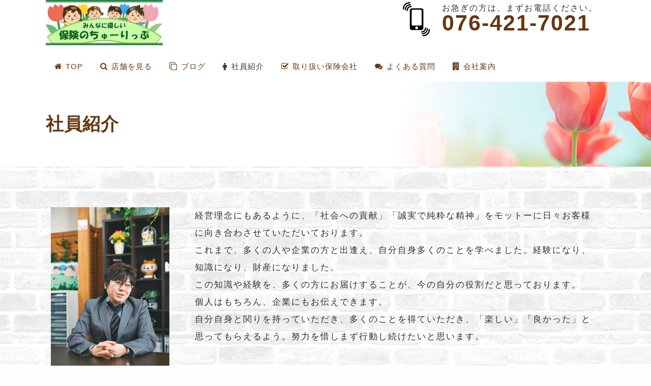

--- FILE ---
content_type: text/html; charset=UTF-8
request_url: https://d-hlc.com/staff/
body_size: 8568
content:

	<!DOCTYPE html>
<html lang="ja">
<head>
	<meta charset="UTF-8" />
	
	<title>  社員紹介 | 保険のちゅーりっぷ</title>

	
			
						<meta name="viewport" content="width=device-width,initial-scale=1,user-scalable=yes">
		
	<link rel="profile" href="http://gmpg.org/xfn/11" />
	<link rel="pingback" href="https://d-hlc.com/xmlrpc.php" />
            <link rel="shortcut icon" type="image/x-icon" href="">
        <link rel="apple-touch-icon" href=""/>
        <!-- <script src="/wp-content/themes/bridge/js/jquery-iframe-auto-height.js"></script> -->
	<script type="application/javascript">var QodeAjaxUrl = "https://d-hlc.com/wp-admin/admin-ajax.php"</script><link rel='dns-prefetch' href='//maps.googleapis.com' />
<link rel='dns-prefetch' href='//s.w.org' />
		<script type="text/javascript">
			window._wpemojiSettings = {"baseUrl":"https:\/\/s.w.org\/images\/core\/emoji\/11\/72x72\/","ext":".png","svgUrl":"https:\/\/s.w.org\/images\/core\/emoji\/11\/svg\/","svgExt":".svg","source":{"concatemoji":"https:\/\/d-hlc.com\/wp-includes\/js\/wp-emoji-release.min.js?ver=4.9.26"}};
			!function(e,a,t){var n,r,o,i=a.createElement("canvas"),p=i.getContext&&i.getContext("2d");function s(e,t){var a=String.fromCharCode;p.clearRect(0,0,i.width,i.height),p.fillText(a.apply(this,e),0,0);e=i.toDataURL();return p.clearRect(0,0,i.width,i.height),p.fillText(a.apply(this,t),0,0),e===i.toDataURL()}function c(e){var t=a.createElement("script");t.src=e,t.defer=t.type="text/javascript",a.getElementsByTagName("head")[0].appendChild(t)}for(o=Array("flag","emoji"),t.supports={everything:!0,everythingExceptFlag:!0},r=0;r<o.length;r++)t.supports[o[r]]=function(e){if(!p||!p.fillText)return!1;switch(p.textBaseline="top",p.font="600 32px Arial",e){case"flag":return s([55356,56826,55356,56819],[55356,56826,8203,55356,56819])?!1:!s([55356,57332,56128,56423,56128,56418,56128,56421,56128,56430,56128,56423,56128,56447],[55356,57332,8203,56128,56423,8203,56128,56418,8203,56128,56421,8203,56128,56430,8203,56128,56423,8203,56128,56447]);case"emoji":return!s([55358,56760,9792,65039],[55358,56760,8203,9792,65039])}return!1}(o[r]),t.supports.everything=t.supports.everything&&t.supports[o[r]],"flag"!==o[r]&&(t.supports.everythingExceptFlag=t.supports.everythingExceptFlag&&t.supports[o[r]]);t.supports.everythingExceptFlag=t.supports.everythingExceptFlag&&!t.supports.flag,t.DOMReady=!1,t.readyCallback=function(){t.DOMReady=!0},t.supports.everything||(n=function(){t.readyCallback()},a.addEventListener?(a.addEventListener("DOMContentLoaded",n,!1),e.addEventListener("load",n,!1)):(e.attachEvent("onload",n),a.attachEvent("onreadystatechange",function(){"complete"===a.readyState&&t.readyCallback()})),(n=t.source||{}).concatemoji?c(n.concatemoji):n.wpemoji&&n.twemoji&&(c(n.twemoji),c(n.wpemoji)))}(window,document,window._wpemojiSettings);
		</script>
		<style type="text/css">
img.wp-smiley,
img.emoji {
	display: inline !important;
	border: none !important;
	box-shadow: none !important;
	height: 1em !important;
	width: 1em !important;
	margin: 0 .07em !important;
	vertical-align: -0.1em !important;
	background: none !important;
	padding: 0 !important;
}
</style>
<link rel='stylesheet' id='contact-form-7-confirm-css'  href='https://d-hlc.com/wp-content/plugins/contact-form-7-add-confirm/includes/css/styles.css?ver=5.1' type='text/css' media='all' />
<link rel='stylesheet' id='default_style-css'  href='https://d-hlc.com/wp-content/themes/bridge/style.css?ver=4.9.26' type='text/css' media='all' />
<link rel='stylesheet' id='qode_font_awesome-css'  href='https://d-hlc.com/wp-content/themes/bridge/css/font-awesome/css/font-awesome.min.css?ver=4.9.26' type='text/css' media='all' />
<link rel='stylesheet' id='qode_font_elegant-css'  href='https://d-hlc.com/wp-content/themes/bridge/css/elegant-icons/style.min.css?ver=4.9.26' type='text/css' media='all' />
<link rel='stylesheet' id='qode_linea_icons-css'  href='https://d-hlc.com/wp-content/themes/bridge/css/linea-icons/style.css?ver=4.9.26' type='text/css' media='all' />
<link rel='stylesheet' id='qode_dripicons-css'  href='https://d-hlc.com/wp-content/themes/bridge/css/dripicons/dripicons.css?ver=4.9.26' type='text/css' media='all' />
<link rel='stylesheet' id='stylesheet-css'  href='https://d-hlc.com/wp-content/themes/bridge/css/stylesheet.min.css?ver=4.9.26' type='text/css' media='all' />
<style id='stylesheet-inline-css' type='text/css'>
   .page-id-18497.disabled_footer_top .footer_top_holder, .page-id-18497.disabled_footer_bottom .footer_bottom_holder { display: none;}


</style>
<link rel='stylesheet' id='qode_print-css'  href='https://d-hlc.com/wp-content/themes/bridge/css/print.css?ver=4.9.26' type='text/css' media='all' />
<link rel='stylesheet' id='mac_stylesheet-css'  href='https://d-hlc.com/wp-content/themes/bridge/css/mac_stylesheet.css?ver=4.9.26' type='text/css' media='all' />
<link rel='stylesheet' id='webkit-css'  href='https://d-hlc.com/wp-content/themes/bridge/css/webkit_stylesheet.css?ver=4.9.26' type='text/css' media='all' />
<link rel='stylesheet' id='style_dynamic-css'  href='https://d-hlc.com/wp-content/themes/bridge/css/style_dynamic.css?ver=1603081285' type='text/css' media='all' />
<link rel='stylesheet' id='responsive-css'  href='https://d-hlc.com/wp-content/themes/bridge/css/responsive.css?ver=4.9.26' type='text/css' media='all' />
<link rel='stylesheet' id='style_dynamic_responsive-css'  href='https://d-hlc.com/wp-content/themes/bridge/css/style_dynamic_responsive.css?ver=1603081285' type='text/css' media='all' />
<link rel='stylesheet' id='js_composer_front-css'  href='https://d-hlc.com/wp-content/plugins/js_composer/assets/css/js_composer.min.css?ver=5.5.5' type='text/css' media='all' />
<link rel='stylesheet' id='custom_css-css'  href='https://d-hlc.com/wp-content/themes/bridge/css/custom_css.css?ver=1603081285' type='text/css' media='all' />
<link rel='stylesheet' id='childstyle-css'  href='https://d-hlc.com/wp-content/themes/bridge-child/style.css?ver=1686025585' type='text/css' media='all' />
<script type='text/javascript' src='https://d-hlc.com/wp-includes/js/jquery/jquery.js?ver=1.12.4'></script>
<script type='text/javascript' src='https://d-hlc.com/wp-includes/js/jquery/jquery-migrate.min.js?ver=1.4.1'></script>
<link rel='https://api.w.org/' href='https://d-hlc.com/wp-json/' />
<link rel="canonical" href="https://d-hlc.com/staff/" />
<link rel='shortlink' href='https://d-hlc.com/?p=18497' />
<link rel="alternate" type="application/json+oembed" href="https://d-hlc.com/wp-json/oembed/1.0/embed?url=https%3A%2F%2Fd-hlc.com%2Fstaff%2F" />
<link rel="alternate" type="text/xml+oembed" href="https://d-hlc.com/wp-json/oembed/1.0/embed?url=https%3A%2F%2Fd-hlc.com%2Fstaff%2F&#038;format=xml" />
<!-- Google Tag Manager -->
<script>(function(w,d,s,l,i){w[l]=w[l]||[];w[l].push({'gtm.start':
new Date().getTime(),event:'gtm.js'});var f=d.getElementsByTagName(s)[0],
j=d.createElement(s),dl=l!='dataLayer'?'&l='+l:'';j.async=true;j.src=
'https://www.googletagmanager.com/gtm.js?id='+i+dl;f.parentNode.insertBefore(j,f);
})(window,document,'script','dataLayer','GTM-M9JSMZG');</script>
<!-- End Google Tag Manager -->
		<meta name="generator" content="Powered by WPBakery Page Builder - drag and drop page builder for WordPress."/>
<!--[if lte IE 9]><link rel="stylesheet" type="text/css" href="https://d-hlc.com/wp-content/plugins/js_composer/assets/css/vc_lte_ie9.min.css" media="screen"><![endif]--><noscript><style type="text/css"> .wpb_animate_when_almost_visible { opacity: 1; }</style></noscript><meta name="google-site-verification" content="z4LmnhdnQ5AI35qG8omnzsYrnZEJsjHEmmAmOX1lFbQ" />
</head>
<body class="page-template page-template-full_width page-template-full_width-php page page-id-18497  footer_responsive_adv hide_top_bar_on_mobile_header transparent_content qode-child-theme-ver-1.0.0 disabled_footer_bottom qode_header_in_grid wpb-js-composer js-comp-ver-5.5.5 vc_responsive" itemscope itemtype="http://schema.org/WebPage">


<div class="wrapper">
	<div class="wrapper_inner">

    
    <!-- Google Analytics start -->
        <!-- Google Analytics end -->

	<header class=" has_top scroll_header_top_area  stick scrolled_not_transparent menu_position_left sticky_mobile page_header">
	<div class="header_inner clearfix">
				<div class="header_top_bottom_holder">
				<div class="header_top clearfix" style='' >
				<div class="container">
			<div class="container_inner clearfix">
														<div class="left">
						<div class="inner">
							<div class="widget_text header-widget widget_custom_html header-left-widget"><div class="textwidget custom-html-widget"><a href="/"><img src="/wp-content/uploads/2019/01/tulip-logo001.jpg" width="230px"></a></div></div>						</div>
					</div>
					<div class="right">
						<div class="inner">
							<div class="widget_text header-widget widget_custom_html header-right-widget"><div class="textwidget custom-html-widget"><span class="headimg"><img src="/wp-content/themes/bridge-child/img/smarttel.png"></span></div></div><div class="widget_text header-widget widget_custom_html header-right-widget"><div class="textwidget custom-html-widget"><p class="catch">お急ぎの方は、まずお電話ください。</p>
<p class="tel_number">
076-421-7021</p></div></div>						</div>
					</div>
													</div>
		</div>
		</div>

			<div class="header_bottom clearfix" style='' >
								<div class="container">
					<div class="container_inner clearfix">
																				<div class="header_inner_left">
																	<div class="mobile_menu_button">
		<span>
			<span aria-hidden="true" class="qode_icon_font_elegant icon_menu " ></span>		</span>
	</div>
								<div class="logo_wrapper" >
	<div class="q_logo">
		<a itemprop="url" href="https://d-hlc.com/" >
             <img itemprop="image" class="normal" src="https://d-hlc.com/wp-content/uploads/2019/01/tulip-logo001.jpg" alt="Logo"/> 			 <img itemprop="image" class="light" src="https://d-hlc.com/wp-content/themes/bridge/img/logo.png" alt="Logo"/> 			 <img itemprop="image" class="dark" src="https://d-hlc.com/wp-content/uploads/2019/01/tulip-logo001.jpg" alt="Logo"/> 			 <img itemprop="image" class="sticky" src="https://d-hlc.com/wp-content/uploads/2019/01/tulip-logo001.jpg" alt="Logo"/> 			 <img itemprop="image" class="mobile" src="https://d-hlc.com/wp-content/uploads/2019/01/tulip-logo001.jpg" alt="Logo"/> 					</a>
	</div>
	</div>															</div>
															<div class="header_inner_right">
									<div class="side_menu_button_wrapper right">
																														<div class="side_menu_button">
																																											</div>
									</div>
								</div>
							
							
							<nav class="main_menu drop_down left">
								<ul id="menu-main-menu" class=""><li id="nav-menu-item-18855" class="menu-item menu-item-type-post_type menu-item-object-page menu-item-home  narrow"><a href="https://d-hlc.com/" class=""><i class="menu_icon fa-home fa"></i><span>TOP</span><span class="plus"></span></a></li>
<li id="nav-menu-item-18718" class="menu-item menu-item-type-custom menu-item-object-custom menu-item-has-children  has_sub narrow"><a href="" class=" no_link" style="cursor: default;" onclick="JavaScript: return false;"><i class="menu_icon fa-search fa"></i><span>店舗を見る</span><span class="plus"></span></a>
<div class="second"><div class="inner"><ul>
	<li id="nav-menu-item-18849" class="menu-item menu-item-type-post_type menu-item-object-page "><a href="https://d-hlc.com/greenvalley/" class=""><i class="menu_icon blank fa"></i><span>グリーンバレー大沢野店</span><span class="plus"></span></a></li>
	<li id="nav-menu-item-18847" class="menu-item menu-item-type-post_type menu-item-object-page "><a href="https://d-hlc.com/apitakakeo/" class=""><i class="menu_icon blank fa"></i><span>アピタ富山掛尾店</span><span class="plus"></span></a></li>
</ul></div></div>
</li>
<li id="nav-menu-item-19006" class="menu-item menu-item-type-custom menu-item-object-custom  narrow"><a href="/category/blog/" class=""><i class="menu_icon fa-clone fa"></i><span>ブログ</span><span class="plus"></span></a></li>
<li id="nav-menu-item-18511" class="menu-item menu-item-type-post_type menu-item-object-page current-menu-item page_item page-item-18497 current_page_item active narrow"><a href="https://d-hlc.com/staff/" class=" current "><i class="menu_icon fa-male fa"></i><span>社員紹介</span><span class="plus"></span></a></li>
<li id="nav-menu-item-18907" class="menu-item menu-item-type-post_type menu-item-object-page  narrow"><a href="https://d-hlc.com/insurance/" class=""><i class="menu_icon fa-check-square-o fa"></i><span>取り扱い保険会社</span><span class="plus"></span></a></li>
<li id="nav-menu-item-18510" class="menu-item menu-item-type-post_type menu-item-object-page  narrow"><a href="https://d-hlc.com/faq/" class=""><i class="menu_icon fa-comments fa"></i><span>よくある質問</span><span class="plus"></span></a></li>
<li id="nav-menu-item-18512" class="menu-item menu-item-type-custom menu-item-object-custom menu-item-has-children  has_sub narrow"><a href="" class=" no_link" style="cursor: default;" onclick="JavaScript: return false;"><i class="menu_icon fa-building fa"></i><span>会社案内</span><span class="plus"></span></a>
<div class="second"><div class="inner"><ul>
	<li id="nav-menu-item-18437" class="menu-item menu-item-type-post_type menu-item-object-page "><a href="https://d-hlc.com/infomation/" class=""><i class="menu_icon blank fa"></i><span>会社概要</span><span class="plus"></span></a></li>
	<li id="nav-menu-item-18471" class="menu-item menu-item-type-post_type menu-item-object-page "><a href="https://d-hlc.com/salespolicy/" class=""><i class="menu_icon blank fa"></i><span>販売方針</span><span class="plus"></span></a></li>
	<li id="nav-menu-item-18466" class="menu-item menu-item-type-post_type menu-item-object-page "><a href="https://d-hlc.com/compliance/" class=""><i class="menu_icon blank fa"></i><span>勧誘方針</span><span class="plus"></span></a></li>
	<li id="nav-menu-item-19378" class="menu-item menu-item-type-post_type menu-item-object-page "><a href="https://d-hlc.com/operation-policy/" class=""><i class="menu_icon blank fa"></i><span>業務運営方針</span><span class="plus"></span></a></li>
	<li id="nav-menu-item-18479" class="menu-item menu-item-type-post_type menu-item-object-page "><a href="https://d-hlc.com/privacypolicy/" class=""><i class="menu_icon blank fa"></i><span>プライバシーポリシー</span><span class="plus"></span></a></li>
</ul></div></div>
</li>
</ul>							</nav>
														<nav class="mobile_menu">
	<ul id="menu-main-menu-1" class=""><li id="mobile-menu-item-18855" class="menu-item menu-item-type-post_type menu-item-object-page menu-item-home "><a href="https://d-hlc.com/" class=""><span>TOP</span></a><span class="mobile_arrow"><i class="fa fa-angle-right"></i><i class="fa fa-angle-down"></i></span></li>
<li id="mobile-menu-item-18718" class="menu-item menu-item-type-custom menu-item-object-custom menu-item-has-children  has_sub"><h3><span>店舗を見る</span></h3><span class="mobile_arrow"><i class="fa fa-angle-right"></i><i class="fa fa-angle-down"></i></span>
<ul class="sub_menu">
	<li id="mobile-menu-item-18849" class="menu-item menu-item-type-post_type menu-item-object-page "><a href="https://d-hlc.com/greenvalley/" class=""><span>グリーンバレー大沢野店</span></a><span class="mobile_arrow"><i class="fa fa-angle-right"></i><i class="fa fa-angle-down"></i></span></li>
	<li id="mobile-menu-item-18847" class="menu-item menu-item-type-post_type menu-item-object-page "><a href="https://d-hlc.com/apitakakeo/" class=""><span>アピタ富山掛尾店</span></a><span class="mobile_arrow"><i class="fa fa-angle-right"></i><i class="fa fa-angle-down"></i></span></li>
</ul>
</li>
<li id="mobile-menu-item-19006" class="menu-item menu-item-type-custom menu-item-object-custom "><a href="/category/blog/" class=""><span>ブログ</span></a><span class="mobile_arrow"><i class="fa fa-angle-right"></i><i class="fa fa-angle-down"></i></span></li>
<li id="mobile-menu-item-18511" class="menu-item menu-item-type-post_type menu-item-object-page current-menu-item page_item page-item-18497 current_page_item active"><a href="https://d-hlc.com/staff/" class=" current "><span>社員紹介</span></a><span class="mobile_arrow"><i class="fa fa-angle-right"></i><i class="fa fa-angle-down"></i></span></li>
<li id="mobile-menu-item-18907" class="menu-item menu-item-type-post_type menu-item-object-page "><a href="https://d-hlc.com/insurance/" class=""><span>取り扱い保険会社</span></a><span class="mobile_arrow"><i class="fa fa-angle-right"></i><i class="fa fa-angle-down"></i></span></li>
<li id="mobile-menu-item-18510" class="menu-item menu-item-type-post_type menu-item-object-page "><a href="https://d-hlc.com/faq/" class=""><span>よくある質問</span></a><span class="mobile_arrow"><i class="fa fa-angle-right"></i><i class="fa fa-angle-down"></i></span></li>
<li id="mobile-menu-item-18512" class="menu-item menu-item-type-custom menu-item-object-custom menu-item-has-children  has_sub"><h3><span>会社案内</span></h3><span class="mobile_arrow"><i class="fa fa-angle-right"></i><i class="fa fa-angle-down"></i></span>
<ul class="sub_menu">
	<li id="mobile-menu-item-18437" class="menu-item menu-item-type-post_type menu-item-object-page "><a href="https://d-hlc.com/infomation/" class=""><span>会社概要</span></a><span class="mobile_arrow"><i class="fa fa-angle-right"></i><i class="fa fa-angle-down"></i></span></li>
	<li id="mobile-menu-item-18471" class="menu-item menu-item-type-post_type menu-item-object-page "><a href="https://d-hlc.com/salespolicy/" class=""><span>販売方針</span></a><span class="mobile_arrow"><i class="fa fa-angle-right"></i><i class="fa fa-angle-down"></i></span></li>
	<li id="mobile-menu-item-18466" class="menu-item menu-item-type-post_type menu-item-object-page "><a href="https://d-hlc.com/compliance/" class=""><span>勧誘方針</span></a><span class="mobile_arrow"><i class="fa fa-angle-right"></i><i class="fa fa-angle-down"></i></span></li>
	<li id="mobile-menu-item-19378" class="menu-item menu-item-type-post_type menu-item-object-page "><a href="https://d-hlc.com/operation-policy/" class=""><span>業務運営方針</span></a><span class="mobile_arrow"><i class="fa fa-angle-right"></i><i class="fa fa-angle-down"></i></span></li>
	<li id="mobile-menu-item-18479" class="menu-item menu-item-type-post_type menu-item-object-page "><a href="https://d-hlc.com/privacypolicy/" class=""><span>プライバシーポリシー</span></a><span class="mobile_arrow"><i class="fa fa-angle-right"></i><i class="fa fa-angle-down"></i></span></li>
</ul>
</li>
</ul></nav>																				</div>
					</div>
									</div>
			</div>
		</div>

</header>	<a id="back_to_top" href="#">
        <span class="fa-stack">
            <i class="qode_icon_font_awesome fa fa-arrow-up " ></i>        </span>
	</a>
	
	
    
    
    <div class="content ">
        <div class="content_inner  ">
    						<div class="title_outer title_without_animation"    data-height="260">
		<div class="title title_size_large  position_left  has_background" style="background-size:2000px auto;background-image:url(https://d-hlc.com/wp-content/uploads/2019/03/titleback.jpg);height:260px;">
			<div class="image not_responsive"><img itemprop="image" src="https://d-hlc.com/wp-content/uploads/2019/03/titleback.jpg" alt="&nbsp;" /> </div>
										<div class="title_holder"  style="padding-top:93px;height:167px;">
					<div class="container">
						<div class="container_inner clearfix">
								<div class="title_subtitle_holder" >
                                                                									<div class="title_subtitle_holder_inner">
																										<h1 ><span>社員紹介</span></h1>
																	
																																			</div>
								                                                            </div>
						</div>
					</div>
				</div>
								</div>
			</div>
			<div class="full_width">
	<div class="full_width_inner" >
										<div      class="vc_row wpb_row section vc_row-fluid  toppage-padding grid_section" style=' text-align:left;'><div class=" section_inner clearfix"><div class='section_inner_margin clearfix'><div class="wpb_column vc_column_container vc_col-sm-12"><div class="vc_column-inner"><div class="wpb_wrapper"><div      class="vc_row wpb_row section vc_row-fluid vc_inner  grid_section" style=' text-align:left;'><div class=" section_inner clearfix"><div class='section_inner_margin clearfix'><div class="staffbox wpb_column vc_column_container vc_col-sm-3"><div class="vc_column-inner"><div class="wpb_wrapper">
	<div class="wpb_single_image wpb_content_element vc_align_left   box-style2">
		<div class="wpb_wrapper">
			
			<div class="vc_single_image-wrapper   vc_box_border_grey"><img width="701" height="1052" src="https://d-hlc.com/wp-content/uploads/2019/03/pic_001.jpg" class="vc_single_image-img attachment-full" alt="" srcset="https://d-hlc.com/wp-content/uploads/2019/03/pic_001.jpg 701w, https://d-hlc.com/wp-content/uploads/2019/03/pic_001-200x300.jpg 200w, https://d-hlc.com/wp-content/uploads/2019/03/pic_001-682x1024.jpg 682w, https://d-hlc.com/wp-content/uploads/2019/03/pic_001-700x1050.jpg 700w" sizes="(max-width: 701px) 100vw, 701px" /></div>
		</div>
	</div>

	<div class="wpb_raw_code wpb_content_element wpb_raw_html" >
		<div class="wpb_wrapper">
			<div class="nametext"><ruby><rb>時田</rb><rt>トキタ</rt>　<rb>征太郎</rb><rt>　セイタロウ</rt></ruby></div>
<div class="posi">代表取締役社長</div>

		</div>
	</div>
</div></div></div><div class="staffbox wpb_column vc_column_container vc_col-sm-9"><div class="vc_column-inner"><div class="wpb_wrapper">
	<div class="wpb_raw_code wpb_content_element wpb_raw_html" >
		<div class="wpb_wrapper">
			<p>経営理念にもあるように、「社会への貢献」「誠実で純粋な精神」をモットーに日々お客様に向き合わさせていただいております。</p>

<p>これまで、多くの人や企業の方と出逢え、自分自身多くのことを学べました。経験になり、知識になり、財産になりました。 
<br>この知識や経験を、多くの方にお届けすることが、今の自分の役割だと思っております。</p>

<p>個人はもちろん、企業にもお伝えできます。 
<br>自分自身と関りを持っていただき、多くのことを得ていただき、「楽しい」「良かった」と思ってもらえるよう。努力を惜しまず行動し続けたいと思います。</p>
		</div>
	</div>
</div></div></div></div></div></div></div></div></div></div></div></div><div      class="vc_row wpb_row section vc_row-fluid  toppage-padding grid_section" style='background-color:#ffffff; text-align:left;'><div class=" section_inner clearfix"><div class='section_inner_margin clearfix'><div class="wpb_column vc_column_container vc_col-sm-12"><div class="vc_column-inner"><div class="wpb_wrapper">
	<div class="wpb_raw_code wpb_content_element wpb_raw_html" >
		<div class="wpb_wrapper">
			<h2 class="h2-style1">社員紹介</h2>
		</div>
	</div>

	<div class="wpb_raw_code wpb_content_element wpb_raw_html" >
		<div class="wpb_wrapper">
			<h2 class="h3-style1">総務部</h2>
		</div>
	</div>
<div      class="vc_row wpb_row section vc_row-fluid vc_inner " style=' text-align:left;'><div class=" full_section_inner clearfix"><div class="staffbox wpb_column vc_column_container vc_col-sm-3"><div class="vc_column-inner"><div class="wpb_wrapper">
	<div class="wpb_raw_code wpb_content_element wpb_raw_html namehei" >
		<div class="wpb_wrapper">
			<div class="nametext"><ruby><rb>中村</rb><rt>ナカムラ</rt>　<rb>泰英</rb><rt>　ヤスヒデ</rt></ruby></div>
<div class="posi">総務部</div>
		</div>
	</div>
</div></div></div><div class="staffbox wpb_column vc_column_container vc_col-sm-3"><div class="vc_column-inner"><div class="wpb_wrapper">
	<div class="wpb_raw_code wpb_content_element wpb_raw_html namehei" >
		<div class="wpb_wrapper">
			<div class="nametext"><ruby><rb>松城</rb><rt>マツキ</rt>　<rb>沙織</rb><rt>　サオリ</rt></ruby></div>
<div class="posi">総務部</div>
		</div>
	</div>
</div></div></div><div class="staffbox wpb_column vc_column_container vc_col-sm-3"><div class="vc_column-inner"><div class="wpb_wrapper">
	<div class="wpb_raw_code wpb_content_element wpb_raw_html namehei" >
		<div class="wpb_wrapper">
			<div class="nametext"><ruby><rb>角田</rb><rt>ツノダ</rt>　<rb>晶代</rb><rt>　マサヨ</rt></ruby></div>
<div class="posi">総務部</div>
		</div>
	</div>
</div></div></div><div class="staffbox wpb_column vc_column_container vc_col-sm-3"><div class="vc_column-inner"><div class="wpb_wrapper">
	<div class="wpb_raw_code wpb_content_element wpb_raw_html namehei" >
		<div class="wpb_wrapper">
			<div class="nametext"><ruby><rb>葛島</rb><rt>カドシマ</rt>　<rb>聡美</rb><rt>　サトミ</rt></ruby></div>
<div class="posi">総務部</div>
		</div>
	</div>
</div></div></div></div></div><div      class="vc_row wpb_row section vc_row-fluid vc_inner " style=' text-align:left;'><div class=" full_section_inner clearfix"><div class="staffbox wpb_column vc_column_container vc_col-sm-3"><div class="vc_column-inner"><div class="wpb_wrapper">
	<div class="wpb_raw_code wpb_content_element wpb_raw_html namehei" >
		<div class="wpb_wrapper">
			<div class="nametext"><ruby><rb>林</rb><rt>ハヤシ</rt>　<rb>澄子</rb><rt>　スミコ</rt></ruby></div>
<div class="posi">総務部</div>
		</div>
	</div>
</div></div></div><div class="staffbox wpb_column vc_column_container vc_col-sm-3"><div class="vc_column-inner"><div class="wpb_wrapper"></div></div></div><div class="staffbox wpb_column vc_column_container vc_col-sm-3"><div class="vc_column-inner"><div class="wpb_wrapper"></div></div></div><div class="staffbox wpb_column vc_column_container vc_col-sm-3"><div class="vc_column-inner"><div class="wpb_wrapper"></div></div></div></div></div></div></div></div></div></div></div><div      class="vc_row wpb_row section vc_row-fluid  toppage-padding grid_section" style='background-color:#ffffff; text-align:left;'><div class=" section_inner clearfix"><div class='section_inner_margin clearfix'><div class="wpb_column vc_column_container vc_col-sm-12"><div class="vc_column-inner"><div class="wpb_wrapper">
	<div class="wpb_raw_code wpb_content_element wpb_raw_html" >
		<div class="wpb_wrapper">
			<h2 class="h3-style1">総合保険サポート事業部</h2>
		</div>
	</div>
<div      class="vc_row wpb_row section vc_row-fluid vc_inner " style=' text-align:left;'><div class=" full_section_inner clearfix"><div class="staffbox wpb_column vc_column_container vc_col-sm-3"><div class="vc_column-inner"><div class="wpb_wrapper">
	<div class="wpb_raw_code wpb_content_element wpb_raw_html namehei" >
		<div class="wpb_wrapper">
			<div class="nametext"><ruby><rb>吉田</rb><rt>ヨシダ</rt>　<rb>征頌</rb><rt>　セイショウ</rt></ruby></div>
<div class="posi">営業部 主任</div>
		</div>
	</div>
</div></div></div><div class="staffbox wpb_column vc_column_container vc_col-sm-3"><div class="vc_column-inner"><div class="wpb_wrapper"></div></div></div><div class="staffbox wpb_column vc_column_container vc_col-sm-3"><div class="vc_column-inner"><div class="wpb_wrapper"></div></div></div><div class="staffbox wpb_column vc_column_container vc_col-sm-3"><div class="vc_column-inner"><div class="wpb_wrapper"></div></div></div></div></div><div class="execphpwidget"><p><script>
jQuery(function($) {
$(".namehei").equalHeight();
});
</script></p>
</div></div></div></div></div></div></div>
										 
												</div>
	</div>
						<div class="content_bottom" >
					</div>
				
	</div>
</div>



	<footer >
		<div class="footer_inner clearfix">
				<div class="footer_top_holder">
            			<div class="footer_top">
								<div class="container">
					<div class="container_inner">
								<div class="footer-title-box">CONTACT</div>
													<div class="two_columns_50_50 clearfix">
								<div class="column1">
									<div class="column_inner">
										<div class="two_columns_50_50 clearfix">
											<div class="column1 footer_col1">
												<div class="column_inner">
													<div id="custom_html-17" class="widget_text widget widget_custom_html"><div class="textwidget custom-html-widget"><div class="">
	<ul>
		<li><a href="/">TOP</a></li>
		<li><a href="/salespolicy/">販売方針</a></li>
		<li><a href="/compliance/">勧誘方針</a></li>
		<li><a href="/faq/">よくある質問</a></li>
	</ul>
</div>
</div></div>												</div>
											</div>
											<div class="column2 footer_col2">
												<div class="column_inner">
													<div id="custom_html-21" class="widget_text widget widget_custom_html"><div class="textwidget custom-html-widget"><div class="">
	<ul>
		<li><a href="/infomation/">会社概要</a></li>
		<li><a href="/staff/">社員紹介</a></li>
		<li><a href="/category/blog/">ブログ</a></li>
		<li><a href="/privacypolicy/">プライバシーポリシー</a></li>
	</ul>
</div></div></div>												</div>
											</div>
										</div>
									</div>
								</div>
								<div class="column2 footer_col3">
									<div class="column_inner">
										<div id="custom_html-16" class="widget_text widget widget_custom_html"><div class="textwidget custom-html-widget"><div class="">
	<ul>
		<li>株式会社D＆HLC</li>
		<li>〒939-8071</li>
		<li>富山県富山市上袋100番68　アピタ富山店内</li>
		<li class="tel-link-box">TEL　<a href="tel:076-421-7021">076-421-7021</a>　<br class="br-1000">MAIL　hokennochu-rip@d-hlc.com</li>
		<li>古物商許可証 第501150000605 号</li>
		<li>富山県公安委員会</li>
	</ul>
</div></div></div>									</div>
								</div>
							</div>	
															</div>
				</div>
							</div>
					</div>
							<div class="footer_bottom_holder">
                										<div class="two_columns_50_50 footer_bottom_columns clearfix">
					<div class="column1 footer_bottom_column">
						<div class="column_inner">
							<div class="footer_bottom">
								<div class="textwidget custom-html-widget"><div class="footer-copyright-box ">
	<p>Copyright ©   Inc. All rights reserved.</p></div></div>							</div>
						</div>
					</div>
					<div class="column2 footer_bottom_column">
						<div class="column_inner">
							<div class="footer_bottom">
															</div>
						</div>
					</div>
				</div>
										</div>
				</div>
	</footer>
		
</div>
</div>
<!-- Google Tag Manager (noscript) -->
<noscript><iframe src="https://www.googletagmanager.com/ns.html?id=GTM-M9JSMZG"
height="0" width="0" style="display:none;visibility:hidden"></iframe></noscript>
<!-- End Google Tag Manager (noscript) -->
		<script type='text/javascript'>
/* <![CDATA[ */
var wpcf7 = {"apiSettings":{"root":"https:\/\/d-hlc.com\/wp-json\/contact-form-7\/v1","namespace":"contact-form-7\/v1"}};
/* ]]> */
</script>
<script type='text/javascript' src='https://d-hlc.com/wp-content/plugins/contact-form-7/includes/js/scripts.js?ver=5.1.1'></script>
<script type='text/javascript' src='https://d-hlc.com/wp-includes/js/jquery/jquery.form.min.js?ver=4.2.1'></script>
<script type='text/javascript' src='https://d-hlc.com/wp-content/plugins/contact-form-7-add-confirm/includes/js/scripts.js?ver=5.1'></script>
<script type='text/javascript'>
/* <![CDATA[ */
var qodeLike = {"ajaxurl":"https:\/\/d-hlc.com\/wp-admin\/admin-ajax.php"};
/* ]]> */
</script>
<script type='text/javascript' src='https://d-hlc.com/wp-content/themes/bridge/js/plugins/qode-like.min.js?ver=4.9.26'></script>
<script type='text/javascript' src='https://d-hlc.com/wp-includes/js/jquery/ui/core.min.js?ver=1.11.4'></script>
<script type='text/javascript' src='https://d-hlc.com/wp-includes/js/jquery/ui/widget.min.js?ver=1.11.4'></script>
<script type='text/javascript' src='https://d-hlc.com/wp-includes/js/jquery/ui/accordion.min.js?ver=1.11.4'></script>
<script type='text/javascript' src='https://d-hlc.com/wp-includes/js/jquery/ui/position.min.js?ver=1.11.4'></script>
<script type='text/javascript' src='https://d-hlc.com/wp-includes/js/jquery/ui/menu.min.js?ver=1.11.4'></script>
<script type='text/javascript' src='https://d-hlc.com/wp-includes/js/wp-a11y.min.js?ver=4.9.26'></script>
<script type='text/javascript'>
/* <![CDATA[ */
var uiAutocompleteL10n = {"noResults":"\u898b\u3064\u304b\u308a\u307e\u305b\u3093\u3067\u3057\u305f\u3002","oneResult":"1\u4ef6\u306e\u7d50\u679c\u304c\u898b\u3064\u304b\u308a\u307e\u3057\u305f\u3002\u4e0a\u4e0b\u30ad\u30fc\u3092\u4f7f\u3063\u3066\u64cd\u4f5c\u3067\u304d\u307e\u3059\u3002","manyResults":"%d\u4ef6\u306e\u7d50\u679c\u304c\u898b\u3064\u304b\u308a\u307e\u3057\u305f\u3002\u4e0a\u4e0b\u30ad\u30fc\u3092\u4f7f\u3063\u3066\u64cd\u4f5c\u3067\u304d\u307e\u3059\u3002","itemSelected":"\u9805\u76ee\u3092\u9078\u629e\u3057\u307e\u3057\u305f\u3002"};
/* ]]> */
</script>
<script type='text/javascript' src='https://d-hlc.com/wp-includes/js/jquery/ui/autocomplete.min.js?ver=1.11.4'></script>
<script type='text/javascript' src='https://d-hlc.com/wp-includes/js/jquery/ui/button.min.js?ver=1.11.4'></script>
<script type='text/javascript' src='https://d-hlc.com/wp-includes/js/jquery/ui/datepicker.min.js?ver=1.11.4'></script>
<script type='text/javascript'>
jQuery(document).ready(function(jQuery){jQuery.datepicker.setDefaults({"closeText":"\u9589\u3058\u308b","currentText":"\u4eca\u65e5","monthNames":["1\u6708","2\u6708","3\u6708","4\u6708","5\u6708","6\u6708","7\u6708","8\u6708","9\u6708","10\u6708","11\u6708","12\u6708"],"monthNamesShort":["1\u6708","2\u6708","3\u6708","4\u6708","5\u6708","6\u6708","7\u6708","8\u6708","9\u6708","10\u6708","11\u6708","12\u6708"],"nextText":"\u6b21","prevText":"\u524d","dayNames":["\u65e5\u66dc\u65e5","\u6708\u66dc\u65e5","\u706b\u66dc\u65e5","\u6c34\u66dc\u65e5","\u6728\u66dc\u65e5","\u91d1\u66dc\u65e5","\u571f\u66dc\u65e5"],"dayNamesShort":["\u65e5","\u6708","\u706b","\u6c34","\u6728","\u91d1","\u571f"],"dayNamesMin":["\u65e5","\u6708","\u706b","\u6c34","\u6728","\u91d1","\u571f"],"dateFormat":"yy\u5e74mm\u6708d\u65e5","firstDay":1,"isRTL":false});});
</script>
<script type='text/javascript' src='https://d-hlc.com/wp-includes/js/jquery/ui/mouse.min.js?ver=1.11.4'></script>
<script type='text/javascript' src='https://d-hlc.com/wp-includes/js/jquery/ui/resizable.min.js?ver=1.11.4'></script>
<script type='text/javascript' src='https://d-hlc.com/wp-includes/js/jquery/ui/draggable.min.js?ver=1.11.4'></script>
<script type='text/javascript' src='https://d-hlc.com/wp-includes/js/jquery/ui/dialog.min.js?ver=1.11.4'></script>
<script type='text/javascript' src='https://d-hlc.com/wp-includes/js/jquery/ui/droppable.min.js?ver=1.11.4'></script>
<script type='text/javascript' src='https://d-hlc.com/wp-includes/js/jquery/ui/progressbar.min.js?ver=1.11.4'></script>
<script type='text/javascript' src='https://d-hlc.com/wp-includes/js/jquery/ui/selectable.min.js?ver=1.11.4'></script>
<script type='text/javascript' src='https://d-hlc.com/wp-includes/js/jquery/ui/sortable.min.js?ver=1.11.4'></script>
<script type='text/javascript' src='https://d-hlc.com/wp-includes/js/jquery/ui/slider.min.js?ver=1.11.4'></script>
<script type='text/javascript' src='https://d-hlc.com/wp-includes/js/jquery/ui/spinner.min.js?ver=1.11.4'></script>
<script type='text/javascript' src='https://d-hlc.com/wp-includes/js/jquery/ui/tooltip.min.js?ver=1.11.4'></script>
<script type='text/javascript' src='https://d-hlc.com/wp-includes/js/jquery/ui/tabs.min.js?ver=1.11.4'></script>
<script type='text/javascript' src='https://d-hlc.com/wp-includes/js/jquery/ui/effect.min.js?ver=1.11.4'></script>
<script type='text/javascript' src='https://d-hlc.com/wp-includes/js/jquery/ui/effect-blind.min.js?ver=1.11.4'></script>
<script type='text/javascript' src='https://d-hlc.com/wp-includes/js/jquery/ui/effect-bounce.min.js?ver=1.11.4'></script>
<script type='text/javascript' src='https://d-hlc.com/wp-includes/js/jquery/ui/effect-clip.min.js?ver=1.11.4'></script>
<script type='text/javascript' src='https://d-hlc.com/wp-includes/js/jquery/ui/effect-drop.min.js?ver=1.11.4'></script>
<script type='text/javascript' src='https://d-hlc.com/wp-includes/js/jquery/ui/effect-explode.min.js?ver=1.11.4'></script>
<script type='text/javascript' src='https://d-hlc.com/wp-includes/js/jquery/ui/effect-fade.min.js?ver=1.11.4'></script>
<script type='text/javascript' src='https://d-hlc.com/wp-includes/js/jquery/ui/effect-fold.min.js?ver=1.11.4'></script>
<script type='text/javascript' src='https://d-hlc.com/wp-includes/js/jquery/ui/effect-highlight.min.js?ver=1.11.4'></script>
<script type='text/javascript' src='https://d-hlc.com/wp-includes/js/jquery/ui/effect-pulsate.min.js?ver=1.11.4'></script>
<script type='text/javascript' src='https://d-hlc.com/wp-includes/js/jquery/ui/effect-size.min.js?ver=1.11.4'></script>
<script type='text/javascript' src='https://d-hlc.com/wp-includes/js/jquery/ui/effect-scale.min.js?ver=1.11.4'></script>
<script type='text/javascript' src='https://d-hlc.com/wp-includes/js/jquery/ui/effect-shake.min.js?ver=1.11.4'></script>
<script type='text/javascript' src='https://d-hlc.com/wp-includes/js/jquery/ui/effect-slide.min.js?ver=1.11.4'></script>
<script type='text/javascript' src='https://d-hlc.com/wp-includes/js/jquery/ui/effect-transfer.min.js?ver=1.11.4'></script>
<script type='text/javascript' src='https://d-hlc.com/wp-content/themes/bridge/js/plugins.js?ver=4.9.26'></script>
<script type='text/javascript' src='https://d-hlc.com/wp-content/themes/bridge/js/plugins/jquery.carouFredSel-6.2.1.min.js?ver=4.9.26'></script>
<script type='text/javascript' src='https://d-hlc.com/wp-content/themes/bridge/js/plugins/lemmon-slider.min.js?ver=4.9.26'></script>
<script type='text/javascript' src='https://d-hlc.com/wp-content/themes/bridge/js/plugins/jquery.fullPage.min.js?ver=4.9.26'></script>
<script type='text/javascript' src='https://d-hlc.com/wp-content/themes/bridge/js/plugins/jquery.mousewheel.min.js?ver=4.9.26'></script>
<script type='text/javascript' src='https://d-hlc.com/wp-content/themes/bridge/js/plugins/jquery.touchSwipe.min.js?ver=4.9.26'></script>
<script type='text/javascript' src='https://d-hlc.com/wp-content/plugins/js_composer/assets/lib/bower/isotope/dist/isotope.pkgd.min.js?ver=5.5.5'></script>
<script type='text/javascript' src='https://d-hlc.com/wp-content/themes/bridge/js/plugins/packery-mode.pkgd.min.js?ver=4.9.26'></script>
<script type='text/javascript' src='https://d-hlc.com/wp-content/themes/bridge/js/plugins/jquery.stretch.js?ver=4.9.26'></script>
<script type='text/javascript' src='https://d-hlc.com/wp-content/themes/bridge/js/plugins/imagesloaded.js?ver=4.9.26'></script>
<script type='text/javascript' src='https://d-hlc.com/wp-content/themes/bridge/js/plugins/rangeslider.min.js?ver=4.9.26'></script>
<script type='text/javascript' src='https://d-hlc.com/wp-content/themes/bridge/js/plugins/jquery.event.move.js?ver=4.9.26'></script>
<script type='text/javascript' src='https://d-hlc.com/wp-content/themes/bridge/js/plugins/jquery.twentytwenty.js?ver=4.9.26'></script>
<script type='text/javascript' src='https://maps.googleapis.com/maps/api/js?key=AIzaSyD0hGk-l5TEvZYTuLJYPncOfef2x6s_1Jc&#038;ver=4.9.26'></script>
<script type='text/javascript' src='https://d-hlc.com/wp-content/themes/bridge/js/default_dynamic.js?ver=1603081285'></script>
<script type='text/javascript'>
/* <![CDATA[ */
var QodeAdminAjax = {"ajaxurl":"https:\/\/d-hlc.com\/wp-admin\/admin-ajax.php"};
var qodeGlobalVars = {"vars":{"qodeAddingToCartLabel":"Adding to Cart..."}};
/* ]]> */
</script>
<script type='text/javascript' src='https://d-hlc.com/wp-content/themes/bridge/js/default.js?ver=4.9.26'></script>
<script type='text/javascript' src='https://d-hlc.com/wp-content/themes/bridge/js/custom_js.js?ver=1603081285'></script>
<script type='text/javascript' src='https://d-hlc.com/wp-includes/js/comment-reply.min.js?ver=4.9.26'></script>
<script type='text/javascript' src='https://d-hlc.com/wp-content/plugins/js_composer/assets/js/dist/js_composer_front.min.js?ver=5.5.5'></script>
<script type='text/javascript' src='https://d-hlc.com/wp-content/themes/bridge/js/jquery.matchHeight-min.js?ver=4.9.26'></script>
<script type='text/javascript' src='https://d-hlc.com/wp-content/themes/bridge/js/ImageManager_ex.js?ver=4.9.26'></script>
<script type='text/javascript' src='https://d-hlc.com/wp-content/themes/bridge/js/mapstyle.js?ver=4.9.26'></script>
<script type='text/javascript' src='https://d-hlc.com/wp-content/themes/bridge/js/ofi_ex.js?ver=4.9.26'></script>
<script type='text/javascript' src='https://d-hlc.com/wp-content/themes/bridge/js/ua.js?ver=4.9.26'></script>
<script type='text/javascript' src='https://d-hlc.com/wp-content/themes/bridge/js/jquery.equalheight.min.js?ver=4.9.26'></script>
<script type='text/javascript' src='https://d-hlc.com/wp-content/themes/bridge-child/assets/js/custom.js?ver=1545200472'></script>
<script type='text/javascript' src='https://d-hlc.com/wp-includes/js/wp-embed.min.js?ver=4.9.26'></script>
</body>
</html>

--- FILE ---
content_type: text/css
request_url: https://d-hlc.com/wp-content/themes/bridge/css/responsive.css?ver=4.9.26
body_size: 17617
content:
@media only screen and (min-width: 1921px) {
  section.parallax_section_holder {
    background-size: cover;
  }
}

@media only screen and (min-width: 1200px) and (max-width: 1600px) {
  .full_width .projects_masonry_holder:not(.gs3) .portfolio_masonry_item,
  .full_width .projects_masonry_holder:not(.gs3) .portfolio_masonry_item.large_height,
  .full_width .projects_masonry_holder:not(.gs3) .qode-portfolio-masonry-gallery-grid-sizer {
    width: 25% !important;
    margin: 0 !important;
  }
  .full_width .projects_masonry_holder:not(.gs3) .portfolio_masonry_item.large_width,
  .full_width .projects_masonry_holder:not(.gs3) .portfolio_masonry_item.large_width_height {
    width: 50% !important;
    margin: 0 !important;
  }
}

@media only screen and (max-width: 1400px) {
  .full_width .q_masonry_blog article,
  .full_width .q_masonry_blog .q_masonry_blog_grid_sizer {
    width: 23%;
  }
  .full_width .q_masonry_blog .q_masonry_blog_grid_gutter {
    width: 2.6%;
  }
  .full_width .grid_section .q_masonry_blog article,
  .full_width .grid_section .q_masonry_blog_grid_sizer {
    width: 31.2%;
  }
  .blog_holder.masonry_full_width article,
  .blog_holder.masonry_full_width .blog_holder_grid_sizer {
    width: 23%;
  }
  .blog_holder.masonry_full_width .blog_holder_grid_gutter {
    width: 2.6%;
  }
  .full_screen_navigation_holder.up_arrow {
    top: 10px;
  }
  .full_screen_navigation_holder.down_arrow {
    bottom: 10px;
  }
  .qode-preview-slider {
    padding-bottom: 50px;
    /* Must match bottom property of .qode-presl-main-slider > .flex-control-nav */
  }
  .qode-preview-slider .qode-presl-main-slider .flex-control-nav {
    bottom: -50px;
    /* Must match padding-bottom of .qode-preview-slider */
  }
  .column_inner {
    /* if blog has sidebar */
  }
  .column_inner .blog_holder.masonry_gallery .blog_holder_grid_sizer,
  .column_inner .blog_holder.masonry_gallery article {
    width: 33.33%;
  }
  .column_inner .blog_holder.masonry_gallery article.large-width-height,
  .column_inner .blog_holder.masonry_gallery article.large-width {
    width: 66.66%;
  }
  .frame_holder.frame_holder3 .wpb_flexslider.flexslider.have_frame {
    width: 773px;
  }
  .frame_holder.frame_holder4 .wpb_flexslider.flexslider.have_frame {
    width: 794px;
  }
}

@media only screen and (max-width: 1300px) {
  .touch footer.uncover {
    position: relative;
    top: 0;
    -webkit-transition: none;
    -moz-transition: none;
    -o-transition: none;
    -ms-transition: none;
    transition: none;
  }
  .touch .content {
    margin-bottom: 0 !important;
  }
  .q_elements_holder.responsive_mode_from_1300.two_columns .q_elements_item,
  .q_elements_holder.responsive_mode_from_1300.two_columns.eh_two_columns_66_33 .q_elements_item:first-child,
  .q_elements_holder.responsive_mode_from_1300.two_columns.eh_two_columns_66_33 .q_elements_item:last-child,
  .q_elements_holder.responsive_mode_from_1300.two_columns.eh_two_columns_33_66 .q_elements_item:first-child,
  .q_elements_holder.responsive_mode_from_1300.two_columns.eh_two_columns_33_66 .q_elements_item:last-child,
  .q_elements_holder.responsive_mode_from_1300.two_columns.eh_two_columns_75_25 .q_elements_item:first-child,
  .q_elements_holder.responsive_mode_from_1300.two_columns.eh_two_columns_75_25 .q_elements_item:last-child,
  .q_elements_holder.responsive_mode_from_1300.two_columns.eh_two_columns_25_75 .q_elements_item:first-child,
  .q_elements_holder.responsive_mode_from_1300.two_columns.eh_two_columns_25_75 .q_elements_item:last-child,
  .q_elements_holder.responsive_mode_from_1300.three_columns.eh_three_columns_50_25_25 .q_elements_item:first-child,
  .q_elements_holder.responsive_mode_from_1300.three_columns.eh_three_columns_25_25_50 .q_elements_item:last-child,
  .q_elements_holder.responsive_mode_from_1300.three_columns .q_elements_item,
  .q_elements_holder.responsive_mode_from_1300.four_columns .q_elements_item,
  .q_elements_holder.responsive_mode_from_1300.five_columns .q_elements_item,
  .q_elements_holder.responsive_mode_from_1300.six_columns .q_elements_item {
    width: 100%;
    display: inline-block;
    height: auto;
  }
  .q_elements_holder.alignment_one_column_left.responsive_mode_from_1300 .q_elements_item .q_elements_item_content {
    text-align: left !important;
  }
  .q_elements_holder.alignment_one_column_center.responsive_mode_from_1300 .q_elements_item .q_elements_item_content {
    text-align: center !important;
  }
  .q_elements_holder.alignment_one_column_right.responsive_mode_from_1300 .q_elements_item .q_elements_item_content {
    text-align: right !important;
  }
}

@media only screen and (max-width: 1200px) {
  body.boxed .wrapper_inner,
  body.boxed footer,
  body.boxed .header_inner,
  body.boxed .full_width .parallax_content,
  body.boxed .carousel-inner,
  body.boxed .footer_inner {
    width: 1000px;
  }
  body.boxed footer.uncover {
    width: 100%;
  }
  .container_inner,
  .boxed div.section .section_inner,
  div.grid_section .section_inner,
  .full_width .parallax_content,
  .steps_holder_inner,
  .carousel-inner .slider_content_outer,
  nav.content_menu ul,
  .container_inner nav.content_menu,
  .footer_top_border.in_grid,
  .footer_bottom_border.in_grid,
  .title_border_in_grid_holder {
    width: 950px;
  }
  .paspartu_enabled .container_inner,
  .paspartu_enabled.boxed div.section .section_inner,
  .paspartu_enabled div.grid_section .section_inner,
  .paspartu_enabled .full_width .parallax_content,
  .paspartu_enabled .steps_holder_inner,
  .paspartu_enabled .carousel-inner .slider_content_outer,
  .paspartu_enabled nav.content_menu ul,
  .paspartu_enabled .container_inner nav.content_menu,
  .paspartu_enabled .footer_top_border.in_grid,
  .paspartu_enabled .footer_bottom_border.in_grid,
  .paspartu_enabled .title_border_in_grid_holder {
    width: 900px;
  }
  .drop_down .wide .second ul li {
    width: 207px;
  }
  .drop_down .wide .second .inner > ul > li > a {
    line-height: 1.4em;
  }
  .projects_holder.v6 .mix,
  .projects_holder.v6.hover_text .mix {
    width: 18.5%;
    margin: 0 0 1.7%;
  }
  .projects_holder.v6 .filler,
  .projects_holder.v6.hover_text .filler {
    width: 18.5%;
  }
  .blog_small_image.blog_holder article .post_description .post_description_left,
  .blog_small_image .post_info_left,
  .blog_small_image.blog_holder article .post_description .post_description_right {
    float: none;
  }
  .blog_small_image.blog_holder article .post_description .post_description_left,
  .blog_small_image .post_info_left {
    margin-top: 10px;
  }
  .blog_holder.blog_small_image article .post_comments {
    margin-left: 0;
  }
  .column_inner .blog_holder.masonry_gallery .blog_holder_grid_sizer,
  .column_inner .blog_holder.masonry_gallery article,
  .blog_holder.masonry_gallery .blog_holder_grid_sizer,
  .blog_holder.masonry_gallery article {
    width: 33.33%;
  }
  .column_inner .blog_holder.masonry_gallery article.large-width-height,
  .column_inner .blog_holder.masonry_gallery article.large-width,
  .blog_holder.masonry_gallery article.large-width-height,
  .blog_holder.masonry_gallery article.large-width {
    width: 66.66%;
  }
  .cover_boxes ul li,
  .cover_boxes ul li .box .thumb {
    width: 227px;
  }
  .cover_boxes ul li.act,
  .cover_boxes ul li .box {
    width: 455px;
  }
  .cover_boxes ul li .box .box_content {
    left: 247px;
    width: 207px;
  }
  body.boxed .cover_boxes ul li,
  body.boxed .cover_boxes ul li .box .thumb {
    width: 223px;
  }
  body.boxed .cover_boxes ul li.act,
  body.boxed .cover_boxes ul li .box {
    width: 464px;
  }
  body.boxed .cover_boxes ul li .box .box_content {
    left: 242px;
    width: 220px;
  }
  .projects_holder.v6.standard_no_space .mix,
  .projects_holder.v6.standard_no_space .filler,
  .projects_holder.v6.hover_text.no_space .mix,
  .projects_holder.v6.hover_text.no_space .filler {
    width: 19.99%;
  }
  .safari_browser .projects_holder.v6.standard_no_space .mix,
  .safari_browser .projects_holder.v6.hover_text.no_space .mix,
  .safari_browser .projects_holder.v6.standard_no_space .filler,
  .safari_browser .projects_holder.v6.hover_text.no_space .filler {
    width: 19.93%;
  }
  .full_width .projects_masonry_holder .portfolio_masonry_item,
  .full_width .projects_masonry_holder .portfolio_masonry_item.large_height,
  .full_width .projects_masonry_holder .qode-portfolio-masonry-gallery-grid-sizer {
    width: 33.3% !important;
    margin: 0 !important;
  }
  .full_width .projects_masonry_holder .portfolio_masonry_item.large_width,
  .full_width .projects_masonry_holder .portfolio_masonry_item.large_width_height {
    width: 66.6% !important;
    margin: 0 !important;
  }
  .full_width .projects_masonry_holder.gs4 .portfolio_masonry_item,
  .full_width .projects_masonry_holder.gs4 .portfolio_masonry_item.large_height,
  .full_width .projects_masonry_holder.gs4 .qode-portfolio-masonry-gallery-grid-sizer {
    width: 25% !important;
    margin: 0 !important;
  }
  .full_width .projects_masonry_holder.gs4 .portfolio_masonry_item.large_width,
  .full_width .projects_masonry_holder.gs4 .portfolio_masonry_item.large_width_height {
    width: 50% !important;
    margin: 0 !important;
  }
  .masonry_with_space .projects_holder.v6 .qode-portfolio-masonry-gallery-grid-sizer,
  .masonry_with_space .projects_holder.v6 .mix {
    width: 20%;
  }
  .qode-instagram-feed.qode-col-12 li,
  .qode-instagram-feed.qode-col-9 li {
    width: 33.33%;
  }
  .portfolio_single.portfolio_template_8 .portfolio_container > .column1 {
    width: 66.66%;
  }
  .portfolio_single.portfolio_template_8 .portfolio_container > .column2 {
    width: 33.33%;
  }
  .content .container .container_inner > .grid2 .portfolio_single.portfolio_template_8 .portfolio_container > .column1,
  .content .container .container_inner > .grid2 .portfolio_single.portfolio_template_8 .portfolio_container > .column2 {
    width: 100%;
    float: none;
  }
  .content .container .container_inner > .grid2 .portfolio_single.portfolio_template_8 .portfolio_container > .column1 > *,
  .content .container .container_inner > .grid2 .portfolio_single.portfolio_template_8 .portfolio_container > .column2 > * {
    padding: 0;
  }
  .content .container .container_inner > .grid2 .portfolio_single.portfolio_template_8 .portfolio_detail .info > * {
    float: none !important;
    width: auto !important;
    display: table-cell;
    text-align: left;
    vertical-align: top;
  }
  .content .container .container_inner > .grid2 .portfolio_single.portfolio_template_8 .portfolio_detail .info > h6 {
    padding: 0 10px 0 0;
  }
  .frame_holder.frame_holder3 .wpb_flexslider.flexslider.have_frame {
    width: 670px;
  }
  .frame_holder.frame_holder3 > .wpb_wrapper {
    padding: 38px 0 55px;
  }
  .frame_holder.frame_holder4 .wpb_flexslider.flexslider.have_frame {
    width: 797px;
  }
}

@media only screen and (min-width: 1000px) and (max-width: 1500px) {
  .tstm_block_1 {
    width: 50%;
  }
  .tstm_block_2,
  .tstm_block_3 {
    width: 25%;
  }
  .tstm_block_2 .testimonials_item:not(.tstm_item_large),
  .tstm_block_3 .testimonials_item:not(.tstm_item_large) {
    display: none;
  }
  .tstm_block_2 .tstm_item_large,
  .tstm_block_3 .tstm_item_large {
    width: calc(100% - 34px);
    padding-top: calc(200% - 34px);
  }
  .container .container_inner .tstm_block_2 .tstm_item_large,
  .boxed .section .section_inner .tstm_block_2 .tstm_item_large,
  .grid_section .section_inner .tstm_block_2 .tstm_item_large, .container .container_inner
  .tstm_block_3 .tstm_item_large,
  .boxed .section .section_inner
  .tstm_block_3 .tstm_item_large,
  .grid_section .section_inner
  .tstm_block_3 .tstm_item_large {
    width: calc(100% - 12px);
    padding-top: calc(200% - 12px);
  }
}

@media only screen and (min-width: 1000px) and (max-width: 1200px) {
  .qode_pricing_tables.four_columns .price_in_table .price {
    font-size: 60px;
  }
  .header_bottom .container_inner {
    width: 100%;
  }
}

@media only screen and (min-width: 1000px) {
  .light:not(.sticky):not(.scrolled) .side_menu_button > a,
  .light.header_style_on_scroll .side_menu_button > a {
    color: #fff;
  }
  .dark:not(.sticky):not(.scrolled) .side_menu_button > a,
  .dark.header_style_on_scroll .side_menu_button > a {
    color: #000;
  }
  .admin-bar header.sticky.sticky_animate, .admin-bar header.fixed {
    padding-top: 32px !important;
  }
  .admin-bar header.sticky .qode_search_form, .admin-bar header.fixed .qode_search_form {
    top: 32px;
  }
  .admin-bar .side_menu {
    top: 32px;
  }
  .stick_with_left_right_menu .logo_wrapper {
    overflow: hidden;
  }
}

@media only screen and (min-width: 768px) {
  .latest_post_holder.boxes.two_columns > ul > li:nth-child(2n+1),
  .latest_post_holder.boxes.three_columns > ul > li:nth-child(3n+1),
  .latest_post_holder.boxes.four_columns > ul > li:nth-child(4n+1),
  .latest_post_holder.dividers.two_columns > ul > li:nth-child(2n+1),
  .latest_post_holder.dividers.three_columns > ul > li:nth-child(3n+1),
  .latest_post_holder.dividers.four_columns > ul > li:nth-child(4n+1) {
    clear: both;
  }
}

@media only screen and (min-width: 600px) and (max-width: 1000px) {
  .q_image_with_text_over .text:hover .desc {
    display: none;
  }
}

@media only screen and (max-width: 1024px) {
  .qode_pricing_tables .q_price_table.qode_pricing_table_advanced,
  .qode_pricing_tables.four_columns .q_price_table.qode_pricing_table_advanced,
  .qode_pricing_tables.three_columns .q_price_table.qode_pricing_table_advanced {
    width: 48.75%;
    margin-bottom: 15px;
  }
  .qode_pricing_tables.three_columns .q_price_table.qode_pricing_table_advanced:nth-child(3n) {
    margin-left: 0;
  }
}

@media only screen and (max-width: 1000px) {
  body.boxed .wrapper_inner,
  body.boxed footer,
  body.boxed .header_inner,
  body.boxed .full_width .parallax_content,
  body.boxed .carousel-inner,
  body.boxed .footer_inner {
    width: 818px;
  }
  .container_inner,
  .boxed div.section .section_inner,
  div.grid_section .section_inner,
  .full_width .parallax_content,
  .steps_holder_inner,
  .carousel-inner .slider_content_outer,
  nav.content_menu ul,
  .container_inner nav.content_menu,
  .footer_top_border.in_grid,
  .footer_bottom_border.in_grid,
  .title_border_in_grid_holder {
    width: 768px;
  }
  .vertical_menu_hidden.vertical_menu_enabled.vertical_menu_hidden_with_logo .vertical_menu_area_bottom_logo {
    display: none;
  }
  body.vertical_menu_hidden.vertical_menu_hidden_with_logo.page-template-blog-masonry-full-width-php.vertical_menu_enabled .content .full_width,
  body.vertical_menu_hidden.vertical_menu_hidden_with_logo.page-template-blog-masonry-full-width-php.vertical_menu_enabled.vertical_menu_right .content .full_width {
    padding-left: 45px !important;
    padding-right: 20px !important;
  }
  .vertical_menu_enabled.vertical_menu_hidden.vertical_menu_hidden_with_logo .carousel-inner:not(.relative_position) {
    left: 0 !important;
  }
  .vertical_menu_enabled.vertical_menu_hidden.vertical_menu_hidden_with_logo.vertical_menu_right .carousel-inner:not(.relative_position) {
    left: auto !important;
    right: 0 !important;
  }
  .paspartu_enabled .container_inner,
  .paspartu_enabled.boxed div.section .section_inner,
  .paspartu_enabled div.grid_section .section_inner,
  .paspartu_enabled .full_width .parallax_content,
  .paspartu_enabled .steps_holder_inner,
  .paspartu_enabled .carousel-inner .slider_content_outer,
  .paspartu_enabled nav.content_menu ul,
  .paspartu_enabled .container_inner nav.content_menu,
  .paspartu_enabled .footer_top_border.in_grid,
  .paspartu_enabled .footer_bottom_border.in_grid,
  .paspartu_enabled .title_border_in_grid_holder {
    width: 720px;
  }
  .full_width .projects_holder_outer.v6,
  .full_width .projects_holder_outer.v5 {
    width: 100%;
  }
  .header_top .container {
    display: inline-block;
  }
  .hide_inital_sticky header.stick {
    -ms-transform: none;
    -webkit-transform: none;
    transform: none;
  }
  header,
  .header_inner_left,
  footer.uncover {
    position: relative !important;
    left: 0px !important;
    margin-bottom: 0px;
  }
  .content {
    margin-bottom: 0 !important;
  }
  .right_side_menu_opened .wrapper header {
    left: 0px !important;
  }
  header {
    top: 0px !important;
    margin-top: 0px !important;
    display: block;
  }
  .header_top {
    height: auto;
    display: block !important;
  }
  .hide_top_bar_on_mobile_header .header_top {
    display: none !important;
  }
  .header_top .left,
  .header_top .right {
    text-align: center;
    float: none;
  }
  .header_top .inner {
    display: inline-block;
    margin: 0 0 -4px;
  }
  .header_bottom {
    background-color: #fff !important;
  }
  header.centered_logo .header_inner_left {
    margin: 0px;
  }
  header.centered_logo .header_inner_right {
    float: right;
  }
  header.centered_logo .logo_wrapper {
    height: 100px !important;
  }
  header .q_logo img.mobile {
    display: block !important;
    opacity: 1 !important;
    position: relative;
    margin: 0 auto;
  }
  header .q_logo img.normal,
  header .q_logo img.light,
  header .q_logo img.dark,
  header .q_logo img.sticky {
    display: none !important;
  }
  /*fixed top header type -mobile logo*/
  .fixed_top_header .logo_wrapper {
    display: block;
    height: auto;
    left: 0;
    position: relative;
  }
  .fixed_top_header .q_logo {
    display: block;
    position: relative;
    top: 0;
    vertical-align: middle;
  }
  .fixed_top_header .q_logo a {
    left: 0;
    width: auto;
  }
  .fixed_top_header .q_logo img {
    top: 0px;
    left: 0px;
  }
  .fixed_top_header .q_logo img.mobile {
    position: absolute;
  }
  .fixed_top_header .side_menu_button,
  .fixed_top_header .shopping_cart_inner,
  .fixed_top_header .mobile_menu_button,
  .fixed_top_header .header_bottom_right_widget_holder,
  .fixed_top_header .mobile_menu_button {
    height: 45px !important;
  }
  .fixed_top_header.has_top .bottom_header {
    padding-top: 45px;
  }
  header .q_logo.animate_logo div.normal {
    opacity: 1 !important;
    display: block;
  }
  header .q_logo.animate_logo div.dark,
  header .q_logo.animate_logo div.sticky {
    display: none;
  }
  .header-left-from-logo-widget,
  .header-right-from-logo-widget {
    display: none;
  }
  body.side_menu_slide_with_content.side_menu_open .carousel-inner:not(.relative_position),
  body.side_menu_slide_with_content.width_270.side_menu_open .carousel-inner:not(.relative_position),
  body.side_menu_slide_with_content.width_370.side_menu_open .carousel-inner:not(.relative_position) {
    left: 0px !important;
  }
  .q_logo_hidden {
    display: none;
  }
  .main_menu {
    display: none !important;
  }
  nav.mobile_menu {
    display: block;
  }
  .mobile_menu_button {
    display: table;
  }
  nav.mobile_menu > ul {
    width: 768px;
    margin: 0px auto;
  }
  .logo_wrapper {
    display: table;
    height: 100px !important;
    left: 50%;
    position: absolute;
  }
  .q_logo {
    display: table-cell;
    position: relative;
    top: auto;
    vertical-align: middle;
  }
  .q_logo a {
    left: -50%;
    width: auto !important;
  }
  .q_logo img {
    top: 0px;
    left: 0px;
  }
  header .header_fixed_right_area {
    line-height: 100% !important;
    top: 80px !important;
    width: 100%;
    display: block;
    text-align: center;
    margin: 0;
    position: absolute;
  }
  header:not(.centered_logo) .header_fixed_right_area {
    display: none;
  }
  .header_menu_bottom {
    border-top: none;
  }
  .light .header_top .q_social_icon_holder i.simple_social,
  .light .header_top .q_social_icon_holder span.simple_social,
  .light .header_top .header-widget,
  .light .header_top .header-widget.widget_nav_menu ul.menu > li > a,
  .light .header_top .header-widget p,
  .light .header_top .header-widget a,
  .light .header_top .header-widget span,
  .dark .mobile_menu_button span,
  .dark .side_menu_button > a,
  .dark .shopping_cart_header .header_cart > i {
    color: #777;
  }
  .light .header_top .q_social_icon_holder i.simple_social,
  .light .header_top .q_social_icon_holder span.simple_social,
  .light .header_top #lang_sel > ul > li > a,
  .light .header_top #lang_sel_click > ul > li > a {
    color: #777 !important;
  }
  .dark .header_top .q_social_icon_holder i.simple_social,
  .dark .header_top .q_social_icon_holder span.simple_social,
  .dark .header_top .header-widget,
  .dark .header_top .header-widget.widget_nav_menu ul.menu > li > a,
  .dark .header_top .header-widget p,
  .dark .header_top .header-widget a,
  .dark .header_top .header-widget span,
  .dark .mobile_menu_button span,
  .dark .side_menu_button > a,
  .dark .shopping_cart_header .header_cart > i {
    color: #777;
  }
  .dark .header_top .q_social_icon_holder i.simple_social,
  .dark .header_top .q_social_icon_holder span.simple_social,
  .dark .header_top #lang_sel > ul > li > a,
  .dark .header_top #lang_sel_click > ul > li > a {
    color: #777 !important;
  }
  .title {
    height: auto !important;
    padding: 30px 0 !important;
  }
  .title_outer.with_image .title {
    padding: 0 !important;
  }
  .title.has_fixed_background,
  .title.has_background {
    background: none !important;
    height: auto !important;
    padding: 0 !important;
  }
  .title_outer.animate_title_area {
    height: auto !important;
    opacity: 1 !important;
  }
  .title .not_responsive {
    display: block;
  }
  .title_outer.with_image .title .title_subtitle_holder {
    padding: 0 !important;
  }
  .title h1 {
    margin: 0px;
  }
  .angled-section.svg-title-bottom {
    display: none;
  }
  .title.with_angled {
    padding-top: 20px;
    padding-bottom: 20px;
  }
  div.q_slider + div .angled-section {
    display: none;
  }
  .side_menu_button,
  .shopping_cart_inner {
    height: 100px !important;
  }
  header.menu_bottom.has_header_fixed_right .side_menu_button {
    height: 130px !important;
  }
  .header_top .right #lang_sel ul ul, .header_top .right #lang_sel_click ul ul {
    right: 0;
  }
  nav.content_menu {
    position: relative !important;
    top: 0px !important;
    margin: 0px auto;
  }
  nav.content_menu ul.menu {
    display: none;
  }
  nav.content_menu .nav_select_menu {
    display: block;
  }
  nav.content_menu .back_outer {
    display: none;
  }
  .ls-nav-prev,
  .ls-nav-next {
    top: 50% !important;
  }
  .projects_holder.v6 .mix,
  .projects_holder.v5 .mix,
  .projects_holder.v4 .mix,
  .projects_holder.v6.hover_text .mix,
  .projects_holder.v5.hover_text .mix,
  .projects_holder.v4.hover_text .mix {
    width: 23%;
    margin: 0 0 3%;
  }
  .projects_holder.v6 .filler,
  .projects_holder.v5 .filler,
  .projects_holder.v4 .filler,
  .projects_holder.v6.hover_text .filler,
  .projects_holder.v5.hover_text .filler,
  .projects_holder.v4.hover_text .filler {
    width: 23%;
  }
  .projects_holder.v3 .mix,
  .projects_holder.v2 .mix {
    margin: 0 0 3%;
  }
  .projects_holder.v6.hover_text .mix,
  .projects_holder.v5.hover_text .mix,
  .projects_holder.v4.hover_text .mix,
  .projects_holder.v3.hover_text .mix,
  .projects_holder.v2.hover_text .mix {
    margin: 0 0 2.8%;
  }
  .projects_holder.v6.standard_no_space .mix,
  .projects_holder.v5.standard_no_space .mix,
  .projects_holder.v4.standard_no_space .mix,
  .projects_holder.v6.standard_no_space .filler,
  .projects_holder.v5.standard_no_space .filler,
  .projects_holder.v4.standard_no_space .filler,
  .projects_holder.v6.hover_text.no_space .mix,
  .projects_holder.v5.hover_text.no_space .mix,
  .projects_holder.v4.hover_text.no_space .mix,
  .projects_holder.v6.hover_text.no_space .filler,
  .projects_holder.v5.hover_text.no_space .filler,
  .projects_holder.v4.hover_text.no_space .filler {
    width: 24.99%;
  }
  .safari_browser .projects_holder.v6.standard_no_space .mix,
  .safari_browser .projects_holder.v6.hover_text.no_space .mix,
  .safari_browser .projects_holder.v6.standard_no_space .filler,
  .safari_browser .projects_holder.v6.hover_text.no_space .filler,
  .safari_browser .projects_holder.v5.standard_no_space .mix,
  .safari_browser .projects_holder.v5.hover_text.no_space .mix,
  .safari_browser .projects_holder.v5.standard_no_space .filler,
  .safari_browser .projects_holder.v5.hover_text.no_space .filler,
  .safari_browser .projects_holder.v4.standard_no_space .mix,
  .safari_browser .projects_holder.v4.hover_text.no_space .mix,
  .safari_browser .projects_holder.v4.standard_no_space .filler,
  .safari_browser .projects_holder.v4.hover_text.no_space .filler {
    width: 24.95%;
  }
  .projects_holder.v6.standard_no_space .mix,
  .projects_holder.v5.standard_no_space .mix,
  .projects_holder.v4.standard_no_space .mix,
  .projects_holder.v3.standard_no_space .mix {
    margin: 0 0 0;
  }
  .projects_holder article .feature_holder .feature_holder_icons {
    margin: 10px 0 0 0;
  }
  .masonry_with_space .projects_holder.v6 .qode-portfolio-masonry-gallery-grid-sizer,
  .masonry_with_space .projects_holder.v6 .mix,
  .masonry_with_space .projects_holder.v5 .qode-portfolio-masonry-gallery-grid-sizer,
  .masonry_with_space .projects_holder.v5 .mix {
    width: 25%;
  }
  .full_width .projects_masonry_holder .portfolio_masonry_item,
  .full_width .projects_masonry_holder .portfolio_masonry_item.large_height,
  .full_width .projects_masonry_holder .qode-portfolio-masonry-gallery-grid-sizer {
    width: 50% !important;
    margin: 0 !important;
  }
  .full_width .projects_masonry_holder .portfolio_masonry_item.large_width,
  .full_width .projects_masonry_holder .portfolio_masonry_item.large_width_height {
    width: 100% !important;
    margin: 0 !important;
  }
  .full_width .projects_masonry_holder.gs4 .portfolio_masonry_item,
  .full_width .projects_masonry_holder.gs4 .portfolio_masonry_item.large_height,
  .full_width .projects_masonry_holder.gs4 .qode-portfolio-masonry-gallery-grid-sizer,
  .full_width .projects_masonry_holder.gs3 .portfolio_masonry_item,
  .full_width .projects_masonry_holder.gs3 .portfolio_masonry_item.large_height,
  .full_width .projects_masonry_holder.gs3 .qode-portfolio-masonry-gallery-grid-sizer,
  .projects_masonry_holder.gs3 .portfolio_masonry_item,
  .projects_masonry_holder.gs3 .portfolio_masonry_item.large_height,
  .projects_masonry_holder.gs3 .qode-portfolio-masonry-gallery-grid-sizer,
  .projects_masonry_holder.gs4 .portfolio_masonry_item,
  .projects_masonry_holder.gs4 .portfolio_masonry_item.large_height,
  .projects_masonry_holder.gs4 .qode-portfolio-masonry-gallery-grid-sizer {
    width: 50% !important;
    margin: 0 !important;
  }
  .full_width .projects_masonry_holder.gs4 .portfolio_masonry_item.large_width,
  .full_width .projects_masonry_holder.gs4 .portfolio_masonry_item.large_width_height,
  .projects_masonry_holder.gs4 .portfolio_masonry_item.large_width,
  .projects_masonry_holder.gs4 .portfolio_masonry_item.large_width_height,
  .full_width .projects_masonry_holder.gs3 .portfolio_masonry_item.large_width,
  .full_width .projects_masonry_holder.gs3 .portfolio_masonry_item.large_width_height,
  .projects_masonry_holder.gs3 .portfolio_masonry_item.large_width,
  .projects_masonry_holder.gs3 .portfolio_masonry_item.large_width_height {
    width: 100% !important;
    margin: 0 !important;
  }
  .projects_masonry_holder .portfolio_masonry_item,
  .projects_masonry_holder .qode-portfolio-masonry-gallery-grid-sizer,
  .projects_masonry_holder .portfolio_masonry_item.large_height {
    width: 50%;
  }
  .projects_masonry_holder .portfolio_masonry_item.large_width,
  .projects_masonry_holder .portfolio_masonry_item.large_width_height {
    width: 100%;
  }
  .blog_holder.masonry article,
  .blog_holder.masonry .blog_holder_grid_sizer,
  .blog_holder.blog_pinterest article,
  .blog_holder.blog_pinterest .blog_holder_grid_sizer {
    width: 47%;
  }
  .q_masonry_blog article,
  .q_masonry_blog .q_masonry_blog_grid_sizer {
    width: 48%;
  }
  .q_masonry_blog .q_masonry_blog_grid_gutter {
    width: 4%;
  }
  .full_width .q_masonry_blog .q_masonry_blog_grid_sizer,
  .full_width .q_masonry_blog article {
    width: 31.2%;
  }
  .full_width .q_masonry_blog .q_masonry_blog_grid_gutter {
    width: 3.2%;
  }
  .full_width .grid_section .q_masonry_blog article,
  .full_width .grid_section .q_masonry_blog_grid_sizer {
    width: 48%;
  }
  .blog_holder.masonry .blog_holder_grid_gutter,
  .blog_holder.blog_pinterest .blog_holder_grid_gutter {
    width: 6%;
  }
  .blog_holder.masonry_full_width article,
  .blog_holder.masonry_full_width .blog_holder_grid_sizer {
    width: 30.5%;
  }
  .blog_holder.masonry_full_width .blog_holder_grid_gutter {
    width: 4.2%;
  }
  .column_inner .blog_holder.masonry_gallery .blog_holder_grid_sizer,
  .column_inner .blog_holder.masonry_gallery article,
  .blog_holder.masonry_gallery .blog_holder_grid_sizer,
  .blog_holder.masonry_gallery article {
    width: 50%;
  }
  .column_inner .blog_holder.masonry_gallery article.large-width-height,
  .column_inner .blog_holder.masonry_gallery article.large-width,
  .blog_holder.masonry_gallery article.large-width-height,
  .blog_holder.masonry_gallery article.large-width {
    width: 100%;
  }
  .column_inner .blog_holder.blog_chequered .blog_holder_grid_sizer,
  .column_inner .blog_holder.blog_chequered article,
  .blog_holder.blog_chequered .blog_holder_grid_sizer,
  .blog_holder.blog_chequered article {
    width: 50%;
  }
  .blog_holder.blog_gallery .blog_holder_grid_sizer,
  .blog_holder.blog_gallery article {
    width: 50%;
  }
  .box_image_holder .box_icon .fa-stack {
    font-size: 3em;
  }
  .q_steps_holder .step1 {
    left: -81px;
  }
  .q_steps_holder .step2 {
    left: 122px;
  }
  .q_steps_holder .step3 {
    left: 350px;
  }
  .q_steps_holder .step4 {
    left: 560px;
  }
  .q_steps_holder .step1,
  .q_steps_holder .step2,
  .q_steps_holder .step3,
  .q_steps_holder .step4 {
    margin: 0 0 30px;
  }
  .qode_call_to_action .two_columns_75_25 > .column2 > .column_inner {
    padding: 0;
  }
  .qode_call_to_action .qbutton {
    padding: 0 10px !important;
    font-size: 10px;
  }
  .header_top .left .inner > div:last-child,
  header .q_social_icon_holder,
  .header_top .right .inner > div {
    border-right: 0;
  }
  .header_top .left .inner > div,
  .header_top .right .inner > div:first-child {
    border-left: 0;
  }
  .qode_clients.six_columns .qode_client_holder,
  .qode_clients.five_columns .qode_client_holder,
  .qode_clients.four_columns .qode_client_holder {
    width: 33.33333333333333%;
  }
  .qode_clients.six_columns .qode_client_holder:nth-child(6n) .qode_client_holder_inner:before,
  .qode_clients.five_columns .qode_client_holder:nth-child(5n) .qode_client_holder_inner:before,
  .qode_clients.four_columns .qode_client_holder:nth-child(4n) .qode_client_holder_inner:before {
    border-right-width: 1px;
  }
  .qode_clients.six_columns .qode_client_holder:nth-child(3n) .qode_client_holder_inner:before,
  .qode_clients.five_columns .qode_client_holder:nth-child(3n) .qode_client_holder_inner:before,
  .qode_clients.four_columns .qode_client_holder:nth-child(3n) .qode_client_holder_inner:before {
    border-right-width: 0;
  }
  .animated_icons_with_text.five_columns .animated_icon_with_text_holder,
  .animated_icons_with_text.four_columns .animated_icon_with_text_holder,
  .animated_icons_with_text.three_columns .animated_icon_with_text_holder {
    width: 50%;
  }
  .animated_icons_with_text.three_columns .animated_icon_with_text_holder:nth-child(3n) .animated_icon_with_text_inner:before,
  .animated_icons_with_text.four_columns .animated_icon_with_text_holder:nth-child(4n) .animated_icon_with_text_inner:before,
  .animated_icons_with_text.five_columns .animated_icon_with_text_holder:nth-child(5n) .animated_icon_with_text_inner:before {
    border-right-width: 1px;
  }
  .animated_icons_with_text.three_columns .animated_icon_with_text_holder:nth-child(2n) .animated_icon_with_text_inner:before,
  .animated_icons_with_text.four_columns .animated_icon_with_text_holder:nth-child(2n) .animated_icon_with_text_inner:before,
  .animated_icons_with_text.five_columns .animated_icon_with_text_holder:nth-child(2n) .animated_icon_with_text_inner:before {
    border-right-width: 0;
  }
  .cover_boxes ul {
    margin: 0 -8px 0 0;
  }
  .cover_boxes ul li {
    margin-right: 8px;
  }
  .cover_boxes ul li,
  .cover_boxes ul li .box .thumb {
    width: 187px;
  }
  .cover_boxes ul li.act,
  .cover_boxes ul li .box {
    width: 374px;
  }
  .cover_boxes ul li .box .box_content {
    left: 197px;
    width: 177px;
  }
  body.boxed .cover_boxes ul li,
  body.boxed .cover_boxes ul li .box .thumb {
    width: 185px;
  }
  body.boxed .cover_boxes ul li.act,
  body.boxed .cover_boxes ul li .box {
    width: 381px;
  }
  body.boxed .cover_boxes ul li .box .box_content {
    left: 200px;
    width: 185px;
  }
  .cover_boxes ul li .box .box_content p {
    max-height: 105px;
    overflow: hidden;
  }
  .cover_boxes ul li .box h3 {
    margin: 0 0 5px;
  }
  .cover_boxes ul li .box .qbutton,
  .cover_boxes ul li .box h5 {
    margin: 8px 0 0;
  }
  .latest_post_holder.four_columns > ul > li,
  .latest_post_holder.boxes.four_columns > ul > li,
  .latest_post_holder.dividers.four_columns > ul > li {
    width: 49%;
    margin: 0 2% 25px 0 !important;
  }
  .latest_post_holder.boxes.four_columns > ul > li:nth-child(2n),
  .latest_post_holder.dividers.four_columns > ul > li:nth-child(2n) {
    margin: 0 0 25px !important;
  }
  .latest_post_holder.boxes.four_columns > ul > li:nth-child(2n+1),
  .latest_post_holder.dividers.four_columns > ul > li:nth-child(2n+1) {
    clear: both;
  }
  .q_team .q_team_social_holder .fa-stack {
    margin: 0 4px 3px 0;
    width: 1.6em;
    height: 1.6em;
    line-height: 1.6em;
  }
  .q_tabs .tabs-nav li a {
    padding: 0 7px;
  }
  .price_table_inner ul li.table_title {
    padding: 18px 15px 17px;
  }
  .price_table_inner ul li {
    padding: 11px 10px;
  }
  .price_table_inner ul li.pricing_table_content {
    padding: 20px 12px 10px;
  }
  .price_button .qbutton {
    margin-bottom: 5px;
  }
  .content, .content.content_top_margin {
    margin-top: 0 !important;
  }
  .title .title_holder {
    height: 100% !important;
    padding: 0 !important;
  }
  .q_counter_holder.center {
    padding: 20px 30px;
  }
  .wpb_flexslider.flexslider.have_frame {
    width: 566px;
  }
  .frame_holder > .wpb_wrapper {
    padding: 30px 0 66px 0;
  }
  .frame_holder.frame_holder2 > .wpb_wrapper {
    padding: 42px 0 66px 0;
  }
  .frame_holder.frame_holder3 .wpb_flexslider.flexslider.have_frame {
    width: 541px;
  }
  .frame_holder.frame_holder3 > .wpb_wrapper {
    padding: 30px 0 55px;
  }
  .frame_holder.frame_holder4 .wpb_flexslider.flexslider.have_frame {
    width: 703px;
  }
  .frame_holder.frame_holder4 > .wpb_wrapper {
    padding: 36px 0 154px;
  }
  .qode_pricing_tables.four_columns .q_price_table {
    width: 48.75%;
    margin-bottom: 15px;
  }
  .qode_pricing_tables.four_columns .q_price_table:nth-child(2n+1) {
    margin-left: 0;
    clear: both;
  }
  .gallery_holder ul.v5 li,
  .wpb_gallery_slides .gallery_holder ul.v5 li {
    width: 25%;
  }
  .gallery_holder ul.v6 li,
  .wpb_gallery_slides .gallery_holder ul.v6 li {
    width: 33.33333333333333%;
  }
  .google_map_ovrlay,
  .google_map_shortcode_overlay {
    display: block;
  }
  .title.title_size_large h1 {
    font-size: 40px !important;
    line-height: 50px !important;
  }
  .blog_holder.blog_large_image_simple article .post_text .post_text_inner {
    padding-left: 0px;
    padding-right: 0px;
  }
  .full_screen_navigation_holder.up_arrow {
    top: 50px;
  }
  .full_screen_navigation_holder.down_arrow {
    bottom: 0;
  }
  .q_elements_holder.responsive_mode_from_1000.two_columns .q_elements_item,
  .q_elements_holder.responsive_mode_from_1000.two_columns.eh_two_columns_66_33 .q_elements_item:first-child,
  .q_elements_holder.responsive_mode_from_1000.two_columns.eh_two_columns_66_33 .q_elements_item:last-child,
  .q_elements_holder.responsive_mode_from_1000.two_columns.eh_two_columns_33_66 .q_elements_item:first-child,
  .q_elements_holder.responsive_mode_from_1000.two_columns.eh_two_columns_33_66 .q_elements_item:last-child,
  .q_elements_holder.responsive_mode_from_1000.two_columns.eh_two_columns_75_25 .q_elements_item:first-child,
  .q_elements_holder.responsive_mode_from_1000.two_columns.eh_two_columns_75_25 .q_elements_item:last-child,
  .q_elements_holder.responsive_mode_from_1000.two_columns.eh_two_columns_25_75 .q_elements_item:first-child,
  .q_elements_holder.responsive_mode_from_1000.two_columns.eh_two_columns_25_75 .q_elements_item:last-child,
  .q_elements_holder.responsive_mode_from_1000.three_columns.eh_three_columns_50_25_25 .q_elements_item:first-child,
  .q_elements_holder.responsive_mode_from_1000.three_columns.eh_three_columns_25_25_50 .q_elements_item:last-child,
  .q_elements_holder.responsive_mode_from_1000.three_columns .q_elements_item,
  .q_elements_holder.responsive_mode_from_1000.four_columns .q_elements_item,
  .q_elements_holder.responsive_mode_from_1000.five_columns .q_elements_item,
  .q_elements_holder.responsive_mode_from_1000.six_columns .q_elements_item {
    width: 100%;
    display: inline-block;
    height: auto;
  }
  .q_elements_holder.alignment_one_column_left.responsive_mode_from_1000 .q_elements_item .q_elements_item_content {
    text-align: left !important;
  }
  .q_elements_holder.alignment_one_column_center.responsive_mode_from_1000 .q_elements_item .q_elements_item_content {
    text-align: center !important;
  }
  .q_elements_holder.alignment_one_column_right.responsive_mode_from_1000 .q_elements_item .q_elements_item_content {
    text-align: right !important;
  }
  .grid-sizer {
    width: 50%;
  }
  .masonry_gallery_item.square_big,
  .masonry_gallery_item.rectangle_landscape,
  .masonry_gallery_holder.three_columns .masonry_gallery_item.square_big,
  .masonry_gallery_holder.three_columns .masonry_gallery_item.rectangle_landscape {
    width: 100%;
  }
  .masonry_gallery_item.rectangle_portrait,
  .masonry_gallery_item.square_small,
  .masonry_gallery_holder.three_columns .masonry_gallery_item.square_small,
  .masonry_gallery_holder.three_columns .masonry_gallery_item.rectangle_portrait,
  .masonry_gallery_holder.three_columns .grid-sizer {
    width: 50%;
  }
  .footer_bottom_holder .footer_bottom ul.menu li {
    margin-right: 7px;
  }
  .footer_bottom_holder .footer_bottom ul.menu li a {
    font-size: 11px;
  }
  .latest_post_two_holder.three_columns > ul > li,
  .latest_post_two_holder.four_columns > ul > li {
    width: 50%;
  }
  .latest_post_two_holder.three_columns > ul > li:nth-child(3n+1) {
    clear: none;
  }
  .latest_post_two_holder.three_columns > ul > li:nth-child(2n+1),
  .latest_post_two_holder.four_columns > ul > li:nth-child(2n+1) {
    clear: both;
  }
  .portfolio_single.portfolio_template_8 .portfolio_container > .column1,
  .portfolio_single.portfolio_template_8 .portfolio_container > .column2 {
    width: 100%;
    float: none;
  }
  .portfolio_single.portfolio_template_8 .portfolio_container > .column1 > *,
  .portfolio_single.portfolio_template_8 .portfolio_container > .column2 > * {
    padding: 0;
  }
  .portfolio_single.portfolio_template_8 .portfolio_detail .info > * {
    float: none !important;
    width: auto !important;
    display: table-cell;
    text-align: left;
    vertical-align: top;
  }
  .portfolio_single.portfolio_template_8 .portfolio_detail .info > h6 {
    padding: 0 10px 0 0;
  }
  .testimonials_block {
    width: 100%;
  }
  .tstm_block_2 {
    float: none;
  }
  .qode-preview-slider {
    padding-bottom: 40px;
    /* Must match bottom property of .qode-presl-main-slider > .flex-control-nav */
  }
  .qode-preview-slider .qode-presl-main-slider .flex-control-nav {
    bottom: -40px;
    /* Must match padding-bottom of .qode-preview-slider */
  }
  .blog_holder.single_image_title_post .comment_holder {
    padding-left: 0;
    padding-right: 0;
  }
  body.qode_advanced_footer_responsive_1000 .four_columns .column1,
  body.qode_advanced_footer_responsive_1000 .four_columns .column2,
  body.qode_advanced_footer_responsive_1000 .four_columns .column3,
  body.qode_advanced_footer_responsive_1000 .four_columns .column4 {
    width: 50%;
  }
}

@media only screen and (min-width: 600px) and (max-width: 1000px) {
  /*disable header bottom side paddings when header is in grid since it has fixed grid width*/
  body.qode_header_in_grid .header_bottom {
    padding: 0;
  }
}

@media only screen and (min-width: 768px) and (max-width: 1100px) {
  .portfolio_gallery a.v4 {
    width: 32%;
    margin: 0 2% 2% 0 !important;
  }
  .portfolio_gallery a.v4:nth-child(3n) {
    margin: 0px 0px 2% 0px !important;
  }
  .drop_down .wide .second ul li .flexslider.widget_flexslider ul.flex-direction-nav li {
    width: 194px;
  }
  .widget.widget_search form input[type="text"] {
    width: 67%;
  }
  .q_percentage_with_icon canvas {
    width: 100% !important;
    height: 100% !important;
  }
}

@media only screen and (min-width: 768px) and (max-width: 1000px) {
  .grid2 .blog_holder.masonry .blog_share {
    margin-left: 0;
  }
  .grid2.two_columns_66_33 .blog_holder.blog_single article .post_comments {
    margin-left: 0;
  }
  .grid2.two_columns_66_33 .blog_holder.blog_single article .post_description .post_description_left,
  .grid2.two_columns_66_33 .blog_holder.blog_single article .post_description .post_description_right {
    float: none;
  }
}

@media only screen and (min-width: 601px) and (max-width: 1000px) {
  .full_screen_holder {
    margin-top: -50px;
  }
}

@media only screen and (max-width: 900px) {
  .projects_holder.v6.standard_no_space .mix,
  .projects_holder.v5.standard_no_space .mix,
  .projects_holder.v4.standard_no_space .mix,
  .projects_holder.v6.standard_no_space .filler,
  .projects_holder.v5.standard_no_space .filler,
  .projects_holder.v4.standard_no_space .filler,
  .projects_holder.v6.hover_text.no_space .mix,
  .projects_holder.v5.hover_text.no_space .mix,
  .projects_holder.v4.hover_text.no_space .mix,
  .projects_holder.v6.hover_text.no_space .filler,
  .projects_holder.v5.hover_text.no_space .filler,
  .projects_holder.v4.hover_text.no_space .filler {
    width: 33.32%;
  }
  .safari_browser .projects_holder.v6.standard_no_space .mix,
  .safari_browser .projects_holder.v6.hover_text.no_space .mix,
  .safari_browser .projects_holder.v6.standard_no_space .filler,
  .safari_browser .projects_holder.v6.hover_text.no_space .filler,
  .safari_browser .projects_holder.v5.standard_no_space .mix,
  .safari_browser .projects_holder.v5.hover_text.no_space .mix,
  .safari_browser .projects_holder.v5.standard_no_space .filler,
  .safari_browser .projects_holder.v5.hover_text.no_space .filler,
  .safari_browser .projects_holder.v4.standard_no_space .mix,
  .safari_browser .projects_holder.v4.hover_text.no_space .mix,
  .safari_browser .projects_holder.v4.standard_no_space .filler,
  .safari_browser .projects_holder.v4.hover_text.no_space .filler {
    width: 33.3%;
  }
}

@media only screen and (max-width: 783px) {
  .full_width .q_masonry_blog article {
    width: 46.5%;
  }
  .full_width .q_masonry_blog .q_masonry_blog_grid_gutter {
    width: 7%;
  }
  .blog_holder.masonry_full_width article,
  .blog_holder.masonry_full_width .blog_holder_grid_sizer {
    width: 46.5%;
  }
  .blog_holder.masonry_full_width .blog_holder_grid_gutter {
    width: 7%;
  }
}

@media only screen and (max-width: 768px) {
  body.boxed .wrapper_inner,
  body.boxed footer,
  body.boxed .header_inner,
  body.boxed .full_width .parallax_content,
  body.boxed .carousel-inner,
  body.boxed .footer_inner {
    width: 650px;
  }
  .container_inner,
  .boxed div.section .section_inner,
  div.grid_section .section_inner,
  .full_width .parallax_content,
  .steps_holder_inner,
  .carousel-inner .slider_content_outer,
  nav.content_menu ul,
  .container_inner nav.content_menu,
  .footer_top_border.in_grid,
  .footer_bottom_border.in_grid,
  .title_border_in_grid_holder {
    width: 600px;
  }
  .paspartu_enabled .container_inner,
  .paspartu_enabled.boxed div.section .section_inner,
  .paspartu_enabled div.grid_section .section_inner,
  .paspartu_enabled .full_width .parallax_content,
  .paspartu_enabled .steps_holder_inner,
  .paspartu_enabled .carousel-inner .slider_content_outer,
  .paspartu_enabled nav.content_menu ul,
  .paspartu_enabled .container_inner nav.content_menu,
  .paspartu_enabled .footer_top_border.in_grid,
  .paspartu_enabled .footer_bottom_border.in_grid,
  .paspartu_enabled .title_border_in_grid_holder {
    width: 550px;
  }
  .side_menu_slide_from_right .side_menu {
    width: 100%;
    right: -100%;
  }
  nav.mobile_menu > ul {
    width: 600px;
  }
  .projects_holder.v6 .mix,
  .projects_holder.v5 .mix,
  .projects_holder.v4 .mix,
  .projects_holder.v3 .mix,
  .projects_holder.v2 .mix,
  .projects_holder.v6.hover_text .mix,
  .projects_holder.v5.hover_text .mix,
  .projects_holder.v4.hover_text .mix,
  .projects_holder.v3.hover_text .mix,
  .projects_holder.v2.hover_text .mix {
    width: 47.9%;
    margin: 0 0 4.7%;
  }
  .projects_holder.v6.hover_text .mix,
  .projects_holder.v5.hover_text .mix,
  .projects_holder.v4.hover_text .mix,
  .projects_holder.v3.hover_text .mix,
  .projects_holder.v2.hover_text .mix {
    margin: 0 0 4.2%;
  }
  .projects_holder.v6 .filler,
  .projects_holder.v5 .filler,
  .projects_holder.v4 .filler,
  .projects_holder.v3 .filler,
  .projects_holder.v2 .filler,
  .projects_holder.v6.hover_text .filler,
  .projects_holder.v5.hover_text .filler,
  .projects_holder.v4.hover_text .filler,
  .projects_holder.v3.hover_text .filler,
  .projects_holder.v2.hover_text .filler {
    width: 47.9%;
  }
  .projects_holder.v6.standard_no_space .mix,
  .projects_holder.v5.standard_no_space .mix,
  .projects_holder.v4.standard_no_space .mix,
  .projects_holder.v3.standard_no_space .mix,
  .projects_holder.v2.standard_no_space .mix,
  .projects_holder.v6.standard_no_space .filler,
  .projects_holder.v5.standard_no_space .filler,
  .projects_holder.v4.standard_no_space .filler,
  .projects_holder.v3.standard_no_space .filler,
  .projects_holder.v2.standard_no_space .filler,
  .projects_holder.v6.hover_text.no_space .mix,
  .projects_holder.v5.hover_text.no_space .mix,
  .projects_holder.v4.hover_text.no_space .mix,
  .projects_holder.v3.hover_text.no_space .mix,
  .projects_holder.v2.hover_text.no_space .mix,
  .projects_holder.v6.hover_text.no_space .filler,
  .projects_holder.v5.hover_text.no_space .filler,
  .projects_holder.v4.hover_text.no_space .filler,
  .projects_holder.v3.hover_text.no_space .filler,
  .projects_holder.v2.hover_text.no_space .filler {
    width: 49.99%;
  }
  .safari_browser .projects_holder.v6.standard_no_space .mix,
  .safari_browser .projects_holder.v6.hover_text.no_space .mix,
  .safari_browser .projects_holder.v6.standard_no_space .filler,
  .safari_browser .projects_holder.v6.hover_text.no_space .filler,
  .safari_browser .projects_holder.v5.standard_no_space .mix,
  .safari_browser .projects_holder.v5.hover_text.no_space .mix,
  .safari_browser .projects_holder.v5.standard_no_space .filler,
  .safari_browser .projects_holder.v5.hover_text.no_space .filler,
  .safari_browser .projects_holder.v4.standard_no_space .mix,
  .safari_browser .projects_holder.v4.hover_text.no_space .mix,
  .safari_browser .projects_holder.v4.standard_no_space .filler,
  .safari_browser .projects_holder.v4.hover_text.no_space .filler,
  .safari_browser .projects_holder.v3.standard_no_space .mix,
  .safari_browser .projects_holder.v3.hover_text.no_space .mix,
  .safari_browser .projects_holder.v3.standard_no_space .filler,
  .safari_browser .projects_holder.v3.hover_text.no_space .filler,
  .safari_browser .projects_holder.v2.standard_no_space .mix,
  .safari_browser .projects_holder.v2.hover_text.no_space .mix,
  .safari_browser .projects_holder.v2.standard_no_space .filler,
  .safari_browser .projects_holder.v2.hover_text.no_space .filler {
    width: 49.97%;
  }
  .projects_holder.v6.standard_no_space .mix,
  .projects_holder.v5.standard_no_space .mix,
  .projects_holder.v4.standard_no_space .mix,
  .projects_holder.v3.standard_no_space .mix,
  .projects_holder.v2.standard_no_space .mix {
    margin: 0 0 0%;
  }
  .masonry_with_space .projects_holder.v6 .qode-portfolio-masonry-gallery-grid-sizer,
  .masonry_with_space .projects_holder.v6 .mix,
  .masonry_with_space .projects_holder.v5 .qode-portfolio-masonry-gallery-grid-sizer,
  .masonry_with_space .projects_holder.v5 .mix,
  .masonry_with_space .projects_holder.v4 .qode-portfolio-masonry-gallery-grid-sizer,
  .masonry_with_space .projects_holder.v4 .mix {
    width: 33.33%;
  }
  .portfolio_navigation.navigation_title .post_info {
    display: none;
  }
  .projects_holder.alternating_sizes .mix {
    margin-bottom: 2%;
  }
  .projects_holder.alternating_sizes .mix:nth-child(2n) {
    -webkit-transform: scale(1);
    -moz-transform: scale(1);
    transform: scale(1);
  }
  .blog_holder.masonry article,
  .blog_holder.masonry .blog_holder_grid_sizer,
  .q_masonry_blog article,
  .full_width .grid_section .q_masonry_blog article,
  .q_masonry_blog .q_masonry_blog_grid_sizer,
  .full_width .grid_section .q_masonry_blog_grid_sizer,
  .blog_holder.masonry_full_width article,
  .blog_holder.blog_pinterest article,
  .blog_holder.blog_pinterest .blog_holder_grid_sizer {
    width: 46.5%;
  }
  .blog_holder.masonry .blog_holder_grid_gutter,
  .blog_holder.blog_pinterest .blog_holder_grid_gutter,
  .q_masonry_blog .q_masonry_blog_grid_gutter,
  .full_width .grid_section .q_masonry_blog .q_masonry_blog_grid_gutter {
    width: 7%;
  }
  .blog_holder.blog_small_image article .post_text .post_text_inner {
    min-height: 0 !important;
  }
  .comment_holder .comment_number {
    display: none;
  }
  .comment_holder .comments {
    width: 100%;
  }
  .two_columns_75_25 .blog_holder.masonry article,
  .two_columns_66_33 .blog_holder.masonry article,
  .two_columns_33_66 .blog_holder.masonry article,
  .two_columns_25_75 .blog_holder.masonry article,
  .two_columns_75_25 .blog_holder.masonry .blog_holder_grid_sizer,
  .two_columns_66_33 .blog_holder.masonry .blog_holder_grid_sizer,
  .two_columns_33_66 .blog_holder.masonry .blog_holder_grid_sizer,
  .two_columns_25_75 .blog_holder.masonry .blog_holder_grid_sizer,
  .two_columns_75_25 .q_masonry_blog article,
  .two_columns_75_25 .q_masonry_blog .q_masonry_blog_grid_sizer,
  .two_columns_66_33 .q_masonry_blog article,
  .two_columns_66_33 .q_masonry_blog .q_masonry_blog_grid_sizer,
  .two_columns_33_66 .q_masonry_blog article,
  .two_columns_33_66 .q_masonry_blog .q_masonry_blog_grid_sizer,
  .two_columns_25_75 .q_masonry_blog article,
  .two_columns_25_75 .q_masonry_blog .q_masonry_blog_grid_sizer,
  .full_width .q_masonry_blog article,
  .blog_holder.masonry_full_width article,
  .blog_holder.masonry_full_width .blog_holder_grid_sizer,
  .two_columns_75_25 .blog_holder.blog_pinterest article,
  .two_columns_66_33 .blog_holder.blog_pinterest article,
  .two_columns_33_66 .blog_holder.blog_pinterest article,
  .two_columns_25_75 .blog_holder.blog_pinterest article,
  .two_columns_75_25 .blog_holder.blog_pinterest .blog_holder_grid_sizer,
  .two_columns_66_33 .blog_holder.blog_pinterest .blog_holder_grid_sizer,
  .two_columns_33_66 .blog_holder.blog_pinterest .blog_holder_grid_sizer,
  .two_columns_25_75 .blog_holder.blog_pinterest .blog_holder_grid_sizer,
  .two_columns_75_25 .blog_holder.blog_chequered article,
  .two_columns_66_33 .blog_holder.blog_chequered article,
  .two_columns_33_66 .blog_holder.blog_chequered article,
  .two_columns_25_75 .blog_holder.blog_chequered article,
  .two_columns_75_25 .blog_holder.blog_chequered .blog_holder_grid_sizer,
  .two_columns_66_33 .blog_holder.blog_chequered .blog_holder_grid_sizer,
  .two_columns_33_66 .blog_holder.blog_chequered .blog_holder_grid_sizer,
  .two_columns_25_75 .blog_holder.blog_chequered .blog_holder_grid_sizer {
    width: 100%;
  }
  .blog_holder.masonry_full_width .blog_holder_grid_gutter,
  .two_columns_75_25 .blog_holder.masonry .blog_holder_grid_gutter,
  .two_columns_66_33 .blog_holder.masonry .blog_holder_grid_gutter,
  .two_columns_33_66 .blog_holder.masonry .blog_holder_grid_gutter,
  .two_columns_25_75 .blog_holder.masonry .blog_holder_grid_gutter,
  .two_columns_75_25 .blog_holder.blog_pinterest .blog_holder_grid_gutter,
  .two_columns_66_33 .blog_holder.blog_pinterest .blog_holder_grid_gutter,
  .two_columns_33_66 .blog_holder.blog_pinterest .blog_holder_grid_gutter,
  .two_columns_25_75 .blog_holder.blog_pinterest .blog_holder_grid_gutter {
    width: 0;
  }
  .fixed_top_header .header_bottom_right_widget_holder {
    display: table-cell;
  }
  div.comment_form {
    padding-top: 40px;
    border-top: 1px solid #ddd;
  }
  .title {
    padding: 25px 0 !important;
  }
  .header_bottom_right_widget_holder {
    display: none;
  }
  .has_header_fixed_right.stick.menu_bottom .header_inner_right {
    display: none;
  }
  .q_line_graf {
    margin: 0 0 25px;
    width: 100%;
  }
  .q_pie_graf {
    width: 70%;
    margin: 0 auto 25px;
    float: none;
  }
  .q_line_graf canvas,
  .q_line_graf_legend,
  .q_pie_graf canvas,
  .q_pie_graf_legend {
    width: 100% !important;
    height: auto !important;
  }
  .q_icon_list p,
  .q_list.number.circle_number li {
    line-height: 37px;
  }
  .q_list.number.circle_number ul > li:before {
    top: 0;
  }
  .q_icon_list p {
    padding: 0 0 0 45px;
  }
  .q_icon_list i {
    line-height: 35px;
    height: 35px;
    width: 35px;
  }
  .grid2 .blog_holder article .post_description .post_description_left,
  .grid2 .post_info_left,
  .grid2 .blog_holder article .post_description .post_description_right {
    float: none;
  }
  .grid2 .blog_holder article .post_description .post_description_left,
  .grid2 .post_info_left {
    margin-top: 10px;
  }
  .grid2 .blog_holder article .post_comments {
    margin-left: 0;
  }
  .blog_holder.blog_small_image article .post_image,
  .blog_holder.blog_small_image article .post_text {
    float: left;
    width: 100%;
  }
  .cover_boxes ul {
    width: 100% !important;
  }
  .cover_boxes ul li {
    width: 100% !important;
    margin: 0 0 20px !important;
  }
  .cover_boxes ul li,
  .cover_boxes ul li .box .thumb {
    width: 270px;
  }
  .cover_boxes ul li.act, .cover_boxes ul li .box {
    width: 100%;
  }
  .cover_boxes ul li .box .box_content {
    position: static;
    left: 0;
    float: right;
    width: 310px;
  }
  .cover_boxes ul li .box .box_content p {
    height: auto;
    max-height: none;
    overflow: visible;
  }
  body.boxed .cover_boxes ul li.act, body.boxed .cover_boxes ul li .box {
    width: 100%;
  }
  body.boxed .cover_boxes ul li .box .box_content {
    left: 0;
    width: 395px;
  }
  .latest_post_holder.boxes > ul > li,
  .latest_post_holder.dividers > ul > li {
    margin: 0 2% 25px 0 !important;
  }
  .latest_post_holder.boxes.two_columns > ul > li,
  .latest_post_holder.boxes.three_columns > ul > li,
  .latest_post_holder.boxes.four_columns > ul > li,
  .latest_post_holder.dividers.two_columns > ul > li,
  .latest_post_holder.dividers.three_columns > ul > li,
  .latest_post_holder.dividers.four_columns > ul > li {
    width: 49%;
  }
  .latest_post_holder.boxes > ul > li:nth-child(2n),
  .latest_post_holder.dividers > ul > li:nth-child(2n) {
    margin: 0 0 25px !important;
  }
  .latest_post_holder.boxes > ul > li:nth-child(2n+1),
  .latest_post_holder.dividers > ul > li:nth-child(2n+1) {
    clear: both;
  }
  .q_circles_holder .q_circle_outer {
    width: 50% !important;
    margin: 0 0 30px;
  }
  .q_circles_holder:before {
    display: none;
    width: 0;
    height: 0;
    border: 0;
  }
  .qbutton,
  .load_more a,
  #submit_comment,
  .drop_down .wide .second ul li .qbutton,
  .drop_down .wide .second ul li ul li .qbutton,
  .qbutton.small {
    padding: 0px 14px;
  }
  .qbutton.big_large,
  .qbutton.big_large_full_width {
    height: 50px;
    line-height: 50px;
    font-size: 16px;
    padding: 0 20px;
  }
  .qbutton.large {
    height: 42px;
    line-height: 42px;
    padding: 0px 17px;
  }
  .qbutton.medium,
  #submit_comment,
  .load_more.tiny a {
    height: 38px;
    line-height: 38px;
    padding: 0px 16px;
  }
  .qbutton.large i,
  .qbutton.big_large i,
  .qbutton.big_large_full_width i {
    margin: 0 0 0 15px;
  }
  .qbutton.medium i {
    margin: 0 0 0 13px;
  }
  .qbutton.small i {
    margin: 0 0 0 8px;
  }
  .q_social_icon_holder .fa-stack {
    margin: 0.1407692307692308em;
  }
  .wpb_flexslider.flexslider.have_frame {
    width: 442px;
  }
  .frame_holder > .wpb_wrapper {
    padding: 24px 0 58px 0;
  }
  .frame_holder.frame_holder2 > .wpb_wrapper {
    padding: 33px 0 58px 0;
  }
  .frame_holder.frame_holder3 .wpb_flexslider.flexslider.have_frame {
    width: 425px;
  }
  .frame_holder.frame_holder3 > .wpb_wrapper {
    padding: 24px 0 34px;
  }
  .frame_holder.frame_holder4 .wpb_flexslider.flexslider.have_frame {
    width: 549px;
  }
  .frame_holder.frame_holder4 > .wpb_wrapper {
    padding: 28px 0 121px;
  }
  .have_frame.flexslider .flex-prev {
    left: -60px;
  }
  .have_frame.flexslider .flex-next {
    right: -60px;
  }
  .touch .content {
    margin: 0 !important;
  }
  nav.popup_menu ul li a, nav.popup_menu ul li h6 {
    line-height: 40px;
  }
  nav.popup_menu ul li a span, nav.popup_menu ul li h6 span {
    font-size: 0.7em;
  }
  .title.title_size_large h1 {
    font-size: 30px !important;
    line-height: 40px !important;
  }
  .q_elements_holder.four_columns {
    display: inline-block;
    width: 100%;
  }
  .q_elements_holder.responsive_mode_from_768.two_columns .q_elements_item,
  .q_elements_holder.responsive_mode_from_768.two_columns.eh_two_columns_66_33 .q_elements_item:first-child,
  .q_elements_holder.responsive_mode_from_768.two_columns.eh_two_columns_66_33 .q_elements_item:last-child,
  .q_elements_holder.responsive_mode_from_768.two_columns.eh_two_columns_33_66 .q_elements_item:first-child,
  .q_elements_holder.responsive_mode_from_768.two_columns.eh_two_columns_33_66 .q_elements_item:last-child,
  .q_elements_holder.responsive_mode_from_768.two_columns.eh_two_columns_75_25 .q_elements_item:first-child,
  .q_elements_holder.responsive_mode_from_768.two_columns.eh_two_columns_75_25 .q_elements_item:last-child,
  .q_elements_holder.responsive_mode_from_768.two_columns.eh_two_columns_25_75 .q_elements_item:first-child,
  .q_elements_holder.responsive_mode_from_768.two_columns.eh_two_columns_25_75 .q_elements_item:last-child,
  .q_elements_holder.responsive_mode_from_768.three_columns.eh_three_columns_50_25_25 .q_elements_item:first-child,
  .q_elements_holder.responsive_mode_from_768.three_columns.eh_three_columns_25_25_50 .q_elements_item:last-child,
  .q_elements_holder.responsive_mode_from_768.three_columns .q_elements_item,
  .q_elements_holder.responsive_mode_from_768.four_columns .q_elements_item,
  .q_elements_holder.responsive_mode_from_768.five_columns .q_elements_item,
  .q_elements_holder.responsive_mode_from_768.six_columns .q_elements_item {
    width: 100%;
    display: inline-block;
    height: auto;
  }
  .q_elements_holder.alignment_one_column_left.responsive_mode_from_768 .q_elements_item .q_elements_item_content {
    text-align: left !important;
  }
  .q_elements_holder.alignment_one_column_center.responsive_mode_from_768 .q_elements_item .q_elements_item_content {
    text-align: center !important;
  }
  .q_elements_holder.alignment_one_column_right.responsive_mode_from_768 .q_elements_item .q_elements_item_content {
    text-align: right !important;
  }
  .blog_slider_holder .blog_slider.simple_slider .blog_text_holder_inner2 {
    padding: 3%;
  }
  .blog_slider_holder .blog_slider.simple_slider .blog_text_holder_inner2 .blog_slider_simple_excerpt {
    display: none;
  }
  .footer_bottom ul.menu li {
    width: 100% !important;
  }
  .call_to_action.simple .text_wrapper > .call_to_action_text {
    display: block;
    margin: 0 !important;
  }
  .call_to_action.simple .text_wrapper > .qbutton {
    margin: 30px 0 0 !important;
  }
  .qode-instagram-feed.qode-col-4 li {
    width: 50%;
  }
  .qode-instagram-feed.qode-col-6 li {
    width: 33.33%;
  }
  .footer_responsive_adv .footer_top .footer_col1,
  .footer_responsive_adv .footer_top .footer_col2,
  .footer_responsive_adv .footer_top .footer_col3,
  .footer_responsive_adv .footer_top .footer_col4 {
    width: 100%;
    float: none;
  }
  .footer_responsive_adv .footer_top .two_columns_50_50 > .column1,
  .footer_responsive_adv .footer_top .two_columns_50_50 > .column2 {
    width: 100%;
    float: none;
  }
  .footer_responsive_adv .footer_top .two_columns_50_50 > .column1 .column_inner,
  .footer_responsive_adv .footer_top .two_columns_50_50 > .column2 .column_inner {
    padding: 0;
  }
  .footer_responsive_adv .footer_top .footer_col1 > .column_inner,
  .footer_responsive_adv .footer_top .footer_col2 > .column_inner,
  .footer_responsive_adv .footer_top .footer_col3 > .column_inner,
  .footer_responsive_adv .footer_top .footer_col4 > .column_inner {
    padding: 0;
  }
  .footer_responsive_adv .footer_top .footer_col1 > .column_inner > div,
  .footer_responsive_adv .footer_top .footer_col2 > .column_inner > div,
  .footer_responsive_adv .footer_top .footer_col3 > .column_inner > div,
  .footer_responsive_adv .footer_top .footer_col4 > .column_inner > div {
    margin: 0;
  }
  .footer_responsive_adv .footer_top .four_columns .column1,
  .footer_responsive_adv .footer_top .four_columns .column2,
  .footer_responsive_adv .footer_top .four_columns .column3,
  .footer_responsive_adv .footer_top .three_columns .column1,
  .footer_responsive_adv .footer_top .three_columns .column2,
  .footer_responsive_adv .footer_top .two_columns_50_50 .column1,
  .footer_responsive_adv .footer_top .two_columns_50_50 .column2 {
    margin: 0 0 25px;
  }
  .footer_responsive_adv .footer_top .wpcf7 .four_columns .column1,
  .footer_responsive_adv .footer_top .wpcf7 .four_columns .column2,
  .footer_responsive_adv .footer_top .wpcf7 .four_columns .column3,
  .footer_responsive_adv .footer_top .wpcf7 .three_columns .column1,
  .footer_responsive_adv .footer_top .wpcf7 .three_columns .column2,
  .footer_responsive_adv .footer_top .wpcf7 .two_columns_50_50 .column1,
  .footer_responsive_adv .footer_top .wpcf7 .two_columns_50_50 .column2 {
    margin: 0;
  }
  .qode_pricing_tables .q_price_table.qode_pricing_table_advanced,
  .qode_pricing_tables.four_columns .q_price_table.qode_pricing_table_advanced,
  .qode_pricing_tables.three_columns .q_price_table.qode_pricing_table_advanced {
    width: 100%;
    margin-left: 0;
  }
  .latest_post_two_holder .latest_post_two_text {
    padding: 36px 28px 44px;
  }
  .latest_post_two_holder .latest_post_two_info {
    padding: 23px 28px 28px;
  }
  .latest_post_two_holder .latest_post_two_info_inner > * {
    display: block;
  }
  .latest_post_two_holder .latest_post_two_info_inner .post_info_date {
    text-align: left;
    margin: 10px 0 0;
  }
  .latest_post_two_holder .latest_post_two_info_inner img {
    margin: 0 10px 0 0;
  }
  .qode-content-sidebar-responsive .content .container > .container_inner.default_template_holder > .grid2 > * {
    width: 100%;
  }
  .qode-content-sidebar-responsive .content .container > .container_inner.default_template_holder > .grid2 > * > * {
    padding: 0;
  }
  .qode-content-sidebar-responsive .portfolio_single .portfolio_container > * {
    width: 100%;
  }
  .qode-content-sidebar-responsive .portfolio_single .portfolio_container > * > * {
    padding: 0;
  }
  .qode-twitter-feed-shortcode .qode-tfs-inner {
    margin: 0;
  }
  .qode-twitter-feed-shortcode .qode-tfs-inner .qode-tfs-item {
    width: 100%;
    padding: 0 0 20px;
  }
  .title .text_above_title {
    display: none;
  }
  .qode-three-columns-form-with-space .qode-three-columns-form-with-space-column {
    display: inline-block;
    margin-bottom: 15px;
    width: 100%;
  }
  body.qode_advanced_footer_responsive_768 .four_columns .column1,
  body.qode_advanced_footer_responsive_768 .four_columns .column2,
  body.qode_advanced_footer_responsive_768 .four_columns .column3,
  body.qode_advanced_footer_responsive_768 .four_columns .column4 {
    width: 50%;
  }
}

@media only screen and (min-width: 600px) and (max-width: 768px) {
  .portfolio_gallery a.v3,
  .portfolio_gallery a.v4 {
    width: 49% !important;
    margin: 0 2% 2% 0 !important;
  }
  .portfolio_gallery a.v3:nth-child(2n),
  .portfolio_gallery a.v4:nth-child(2n) {
    margin: 0px 0px 2% 0px !important;
  }
  .gallery_holder ul.v4 li {
    width: 50% !important;
  }
  .gallery_holder ul.gallery_with_space.v4 li {
    width: 48% !important;
    margin-right: 2% !important;
  }
  .gallery_holder ul.gallery_with_space.v4 li:nth-child(2n),
  .gallery_holder ul.gallery_with_space.v3 li:nth-child(3n),
  .gallery_holder ul.gallery_with_space.v5 li:nth-child(3n) {
    margin-right: 0% !important;
  }
  .gallery_holder ul.v5 li,
  .gallery_holder ul.v3 li {
    width: 33.33333% !important;
  }
  .gallery_holder ul.gallery_with_space.v3 li,
  .gallery_holder ul.gallery_with_space.v5 li {
    width: 32% !important;
    margin-right: 2% !important;
  }
  .blog_holder article .post_info .inner {
    padding: 0 10px 0 0;
  }
  .widget.widget_search form input[type="text"] {
    width: 60%;
  }
  .q_image_with_text_over.one_fourth {
    width: 49.9%;
  }
  .q_percentage_with_icon canvas {
    width: 100% !important;
    height: 100% !important;
  }
  .q_circles_holder .q_circle_outer:nth-child(2n+1) {
    clear: both;
  }
  .blog_like {
    padding: 0 0 0 8px;
  }
  .blog_share {
    margin: 0 0 0 8px;
  }
  .blog_holder article .post_description .post_description_left {
    margin: 0 12px 0 0;
  }
  .blog_holder.masonry article .post_description .post_description_left {
    margin: 0;
  }
  .q_tabs .tabs-nav li a {
    padding: 0 4px;
    font-size: 12px;
  }
  .q_counter_holder.center {
    padding: 20px 15px;
  }
  .price_in_table .price {
    font-size: 60px;
  }
}

@media only screen and (max-width: 600px) {
  body.boxed .wrapper_inner,
  body.boxed footer,
  body.boxed .header_inner,
  body.boxed .full_width .parallax_content,
  body.boxed .carousel-inner,
  body.boxed .footer_inner {
    width: 470px;
  }
  .container_inner,
  .boxed div.section .section_inner,
  div.grid_section .section_inner,
  .full_width .parallax_content,
  .steps_holder_inner,
  .carousel-inner .slider_content_outer,
  nav.content_menu ul,
  .container_inner nav.content_menu,
  .footer_top_border.in_grid,
  .footer_bottom_border.in_grid,
  .title_border_in_grid_holder {
    width: 420px;
  }
  .paspartu_enabled .container_inner,
  .paspartu_enabled.boxed div.section .section_inner,
  .paspartu_enabled div.grid_section .section_inner,
  .paspartu_enabled .full_width .parallax_content,
  .paspartu_enabled .steps_holder_inner,
  .paspartu_enabled .carousel-inner .slider_content_outer,
  .paspartu_enabled nav.content_menu ul,
  .paspartu_enabled .container_inner nav.content_menu,
  .paspartu_enabled .footer_top_border.in_grid,
  .paspartu_enabled .footer_bottom_border.in_grid,
  .paspartu_enabled .title_border_in_grid_holder {
    width: 400px;
  }
  nav.mobile_menu > ul {
    width: 420px;
  }
  .projects_holder.v6.standard_no_space .mix,
  .projects_holder.v5.standard_no_space .mix,
  .projects_holder.v4.standard_no_space .mix,
  .projects_holder.v3.standard_no_space .mix,
  .projects_holder.v2.standard_no_space .mix,
  .projects_holder.v6.standard_no_space .filler,
  .projects_holder.v5.standard_no_space .filler,
  .projects_holder.v4.standard_no_space .filler,
  .projects_holder.v3.standard_no_space .filler,
  .projects_holder.v2.standard_no_space .filler,
  .projects_holder.v6.hover_text.no_space .mix,
  .projects_holder.v5.hover_text.no_space .mix,
  .projects_holder.v4.hover_text.no_space .mix,
  .projects_holder.v3.hover_text.no_space .mix,
  .projects_holder.v2.hover_text.no_space .mix,
  .projects_holder.v6.hover_text.no_space .filler,
  .projects_holder.v5.hover_text.no_space .filler,
  .projects_holder.v4.hover_text.no_space .filler,
  .projects_holder.v3.hover_text.no_space .filler,
  .projects_holder.v2.hover_text.no_space .filler,
  .safari_browser .projects_holder.v6.standard_no_space .mix,
  .safari_browser .projects_holder.v6.hover_text.no_space .mix,
  .safari_browser .projects_holder.v6.standard_no_space .filler,
  .safari_browser .projects_holder.v6.hover_text.no_space .filler,
  .safari_browser .projects_holder.v5.standard_no_space .mix,
  .safari_browser .projects_holder.v5.hover_text.no_space .mix,
  .safari_browser .projects_holder.v5.standard_no_space .filler,
  .safari_browser .projects_holder.v5.hover_text.no_space .filler,
  .safari_browser .projects_holder.v4.standard_no_space .mix,
  .safari_browser .projects_holder.v4.hover_text.no_space .mix,
  .safari_browser .projects_holder.v4.standard_no_space .filler,
  .safari_browser .projects_holder.v4.hover_text.no_space .filler,
  .safari_browser .projects_holder.v3.standard_no_space .mix,
  .safari_browser .projects_holder.v3.hover_text.no_space .mix,
  .safari_browser .projects_holder.v3.standard_no_space .filler,
  .safari_browser .projects_holder.v3.hover_text.no_space .filler,
  .safari_browser .projects_holder.v2.standard_no_space .mix,
  .safari_browser .projects_holder.v2.hover_text.no_space .mix,
  .safari_browser .projects_holder.v2.standard_no_space .filler,
  .safari_browser .projects_holder.v2.hover_text.no_space .filler {
    width: 100%;
  }
  .projects_holder.v6.standard_no_space .mix,
  .projects_holder.v5.standard_no_space .mix,
  .projects_holder.v4.standard_no_space .mix,
  .projects_holder.v3.standard_no_space .mix,
  .projects_holder.v2.standard_no_space .mix {
    margin: 0 0 6.5%;
  }
  .masonry_with_space .projects_holder.v6 .qode-portfolio-masonry-gallery-grid-sizer,
  .masonry_with_space .projects_holder.v6 .mix,
  .masonry_with_space .projects_holder.v5 .qode-portfolio-masonry-gallery-grid-sizer,
  .masonry_with_space .projects_holder.v5 .mix,
  .masonry_with_space .projects_holder.v4 .qode-portfolio-masonry-gallery-grid-sizer,
  .masonry_with_space .projects_holder.v4 .mix,
  .masonry_with_space .projects_holder.v3 .qode-portfolio-masonry-gallery-grid-sizer,
  .masonry_with_space .projects_holder.v3 .mix {
    width: 49.99%;
  }
  .portfolio_gallery a.v2,
  .portfolio_gallery a.v3,
  .portfolio_gallery a.v4 {
    width: 100%;
    margin: 0px 0px 4% 0px !important;
  }
  .portfolio_gallery a.v3:nth-child(2n),
  .portfolio_gallery a.v4:nth-child(2n) {
    margin: 0px 0px 4% 0px !important;
  }
  .two_columns_50_50 .column1, .two_columns_50_50 .column2,
  .three_columns .column1, .three_columns .column2, .three_columns .column3,
  .two_columns_66_33 .column1, .two_columns_66_33 .column2,
  .two_columns_33_66 .column1, .two_columns_33_66 .column2,
  .two_columns_75_25 .column1, .two_columns_75_25 .column2,
  .two_columns_25_75 .column1, .two_columns_25_75 .column2,
  .four_columns .column1, .four_columns .column2, .four_columns .column3, .four_columns .column4 {
    width: 100%;
  }
  body.qode_advanced_footer_responsive_1000 .four_columns .column1,
  body.qode_advanced_footer_responsive_1000 .four_columns .column2,
  body.qode_advanced_footer_responsive_1000 .four_columns .column3,
  body.qode_advanced_footer_responsive_1000 .four_columns .column4,
  body.qode_advanced_footer_responsive_768 .four_columns .column1,
  body.qode_advanced_footer_responsive_768 .four_columns .column2,
  body.qode_advanced_footer_responsive_768 .four_columns .column3,
  body.qode_advanced_footer_responsive_768 .four_columns .column4 {
    width: 100%;
  }
  .two_columns_50_50 .column1 .column_inner, .two_columns_50_50 .column2 .column_inner,
  .three_columns .column1 .column_inner, .three_columns .column2 .column_inner, .three_columns .column3 .column_inner,
  .two_columns_66_33 .column1 .column_inner, .two_columns_66_33 .column2 .column_inner,
  .two_columns_33_66 .column1 .column_inner, .two_columns_33_66 .column2 .column_inner,
  .two_columns_75_25 .column1 .column_inner, .two_columns_75_25 .column2 .column_inner,
  .two_columns_25_75 .column1 .column_inner, .two_columns_25_75 .column2 .column_inner,
  .two_columns_66_33.grid2 .column1 .column_inner, .two_columns_66_33.grid2 .column2 .column_inner,
  .two_columns_33_66.grid2 .column1 .column_inner, .two_columns_33_66.grid2 .column2 .column_inner,
  .two_columns_75_25.grid2 .column1 .column_inner, .two_columns_75_25.grid2 .column2 .column_inner,
  .two_columns_25_75.grid2 .column1 .column_inner, .two_columns_25_75.grid2 .column2 .column_inner,
  .four_columns .column1 .column_inner, .four_columns .column2 .column_inner, .four_columns .column3 .column_inner, .four_columns .column4 .column_inner {
    padding: 0px;
  }
  .full_screen_holder {
    margin-top: 0 !important;
  }
  .q_tabs.vertical .tabs-nav {
    width: 22%;
  }
  .q_tabs.vertical.right .tabs-nav {
    float: right;
  }
  .q_tabs.vertical .tabs-container {
    width: 73%;
  }
  .q_tabs.horizontal .tab-content {
    padding: 30px 0 10px;
  }
  .q_tabs .tabs-nav li a {
    padding: 0 8px;
  }
  .q_tabs.vertical .tabs-nav li a {
    padding: 6px 10px;
  }
  .gallery_holder ul.v6 li,
  .gallery_holder ul.v5 li,
  .gallery_holder ul.v4 li,
  .gallery_holder ul.v3 li,
  .gallery_holder ul.v2 li {
    width: 50% !important;
  }
  .gallery_holder ul.gallery_with_space.v2 li,
  .gallery_holder ul.gallery_with_space.v3 li,
  .gallery_holder ul.gallery_with_space.v5 li,
  .gallery_holder ul.gallery_with_space.v6 li,
  .gallery_holder ul.gallery_with_space.v4 li {
    width: 48% !important;
    margin-right: 2% !important;
  }
  .gallery_holder ul.gallery_with_space.v6 li:nth-child(2n),
  .gallery_holder ul.gallery_with_space.v5 li:nth-child(2n),
  .gallery_holder ul.gallery_with_space.v4 li:nth-child(2n),
  .gallery_holder ul.gallery_with_space.v3 li:nth-child(2n),
  .gallery_holder ul.gallery_with_space.v2 li:nth-child(2n) {
    margin-right: 0% !important;
  }
  body.side_menu_slide_with_content .side_menu,
  body.side_menu_slide_with_content.width_270 .side_menu,
  body.side_menu_slide_with_content.width_370 .side_menu {
    width: 100%;
    right: -100%;
  }
  body.side_menu_slide_with_content.side_menu_open header.fixed,
  body.side_menu_slide_with_content.side_menu_open header.fixed_hiding,
  body.side_menu_slide_with_content.side_menu_open header.sticky,
  body.side_menu_slide_with_content.side_menu_open .wrapper,
  body.side_menu_slide_with_content.width_270.side_menu_open header.fixed,
  body.side_menu_slide_with_content.width_270.side_menu_open header.fixed_hiding,
  body.side_menu_slide_with_content.width_270.side_menu_open header.sticky,
  body.side_menu_slide_with_content.width_270.side_menu_open .wrapper,
  body.side_menu_slide_with_content.width_370.side_menu_open header.fixed,
  body.side_menu_slide_with_content.width_370.side_menu_open header.fixed_hiding,
  body.side_menu_slide_with_content.width_370.side_menu_open header.sticky,
  body.side_menu_slide_with_content.width_370.side_menu_open .wrapper {
    left: -100%;
  }
  #respond textarea {
    padding: 13px;
  }
  .comment_holder .comment-list li ul.children {
    padding: 0 0 0 30px;
  }
  .blog_holder.masonry article,
  .blog_holder.masonry .blog_holder_grid_sizer,
  .two_columns_75_25 .blog_holder.masonry article,
  .two_columns_66_33 .blog_holder.masonry article,
  .two_columns_33_66 .blog_holder.masonry article,
  .two_columns_25_75 .blog_holder.masonry article,
  .two_columns_75_25 .blog_holder.masonry .blog_holder_grid_sizer,
  .two_columns_66_33 .blog_holder.masonry .blog_holder_grid_sizer,
  .two_columns_33_66 .blog_holder.masonry .blog_holder_grid_sizer,
  .two_columns_25_75 .blog_holder.masonry .blog_holder_grid_sizer,
  .two_columns_75_25 .q_masonry_blog article,
  .two_columns_66_33 .q_masonry_blog article,
  .two_columns_33_66 .q_masonry_blog article,
  .two_columns_25_75 .q_masonry_blog article,
  .q_masonry_blog article,
  .full_width .grid_section .q_masonry_blog article,
  .blog_holder.blog_pinterest article,
  .blog_holder.blog_pinterest .blog_holder_grid_sizer,
  .two_columns_75_25 .blog_holder.blog_pinterest article,
  .two_columns_66_33 .blog_holder.blog_pinterest article,
  .two_columns_33_66 .blog_holder.blog_pinterest article,
  .two_columns_25_75 .blog_holder.blog_pinterest article,
  .two_columns_75_25 .blog_holder.blog_pinterest .blog_holder_grid_sizer,
  .two_columns_66_33 .blog_holder.blog_pinterest .blog_holder_grid_sizer,
  .two_columns_33_66 .blog_holder.blog_pinterest .blog_holder_grid_sizer,
  .two_columns_25_75 .blog_holder.blog_pinterest .blog_holder_grid_sizer,
  .blog_holder.blog_gallery article,
  .blog_holder.blog_chequered article,
  .blog_holder.blog_gallery .blog_holder_grid_sizer,
  .blog_holder.blog_chequered .blog_holder_grid_sizer,
  .two_columns_75_25 .blog_holder.blog_chequered article,
  .two_columns_66_33 .blog_holder.blog_chequered article,
  .two_columns_33_66 .blog_holder.blog_chequered article,
  .two_columns_25_75 .blog_holder.blog_chequered article,
  .two_columns_75_25 .blog_holder.blog_chequered .blog_holder_grid_sizer,
  .two_columns_66_33 .blog_holder.blog_chequered .blog_holder_grid_sizer,
  .two_columns_33_66 .blog_holder.blog_chequered .blog_holder_grid_sizer,
  .two_columns_25_75 .blog_holder.blog_chequered .blog_holder_grid_sizer {
    width: 100%;
  }
  .blog_holder.masonry .blog_holder_grid_gutter,
  .two_columns_75_25 .blog_holder.masonry .blog_holder_grid_gutter,
  .two_columns_66_33 .blog_holder.masonry .blog_holder_grid_gutter,
  .two_columns_33_66 .blog_holder.masonry .blog_holder_grid_gutter,
  .two_columns_25_75 .blog_holder.masonry .blog_holder_grid_gutter,
  .blog_holder.blog_pinterest .blog_holder_grid_gutter,
  .two_columns_75_25 .blog_holder.blog_pinterest .blog_holder_grid_gutter,
  .two_columns_66_33 .blog_holder.blog_pinterest .blog_holder_grid_gutter,
  .two_columns_33_66 .blog_holder.blog_pinterest .blog_holder_grid_gutter,
  .two_columns_25_75 .blog_holder.blog_pinterest .blog_holder_grid_gutter {
    width: 0;
  }
  .column_inner .blog_holder.masonry_gallery .blog_holder_grid_sizer,
  .column_inner .blog_holder.masonry_gallery article,
  .blog_holder.masonry_gallery .blog_holder_grid_sizer,
  .blog_holder.masonry_gallery article {
    width: 100%;
  }
  .column_inner .blog_holder.masonry_gallery article.large-height img,
  .blog_holder.masonry_gallery article.large-height img {
    width: 100%;
    height: auto;
  }
  .column_inner .blog_holder.masonry_gallery article.large-width img,
  .blog_holder.masonry_gallery article.large-width img {
    height: 100%;
    width: auto;
    max-width: none;
  }
  .blog_holder.single_image_title_post article .post_info {
    display: none;
  }
  .blog_holder.single_image_title_post article .single_bottom_part .single_bottom_part_right,
  .blog_holder.single_image_title_post article .single_bottom_part .single_bottom_part_left {
    width: 100%;
    text-align: left;
    padding: 5px 0;
  }
  .call_to_action_button_wrapper.right {
    text-align: center !important;
    margin-top: 15px;
  }
  .title {
    padding: 15px 0 !important;
  }
  .title h1 {
    float: none;
  }
  .breadcrumb {
    position: relative;
  }
  .title .subtitle {
    margin-top: 0 !important;
    margin-bottom: 0 !important;
  }
  .blog_holder article .post_description .post_description_left,
  .post_info_left,
  .blog_holder article .post_description .post_description_right {
    float: none;
  }
  .blog_holder article .post_description .post_description_left,
  .post_info_left {
    margin-top: 10px;
  }
  .blog_holder article .post_comments {
    margin-left: 0;
  }
  .blog_compound article .post_meta .three_columns > .column1,
  .blog_compound article .post_meta .three_columns > .column2,
  .blog_compound article .post_meta .three_columns > .column3 {
    width: 33.33%;
  }
  .qode_clients.six_columns .qode_client_holder,
  .qode_clients.five_columns .qode_client_holder,
  .qode_clients.four_columns .qode_client_holder,
  .qode_clients.three_columns .qode_client_holder {
    width: 50%;
  }
  .qode_clients.six_columns .qode_client_holder:nth-child(3n) .qode_client_holder_inner:before,
  .qode_clients.five_columns .qode_client_holder:nth-child(3n) .qode_client_holder_inner:before,
  .qode_clients.four_columns .qode_client_holder:nth-child(3n) .qode_client_holder_inner:before,
  .qode_clients.three_columns .qode_client_holder:nth-child(3n) .qode_client_holder_inner:before {
    border-right-width: 1px;
  }
  .qode_clients.six_columns .qode_client_holder:nth-child(2n) .qode_client_holder_inner:before,
  .qode_clients.five_columns .qode_client_holder:nth-child(2n) .qode_client_holder_inner:before,
  .qode_clients.four_columns .qode_client_holder:nth-child(2n) .qode_client_holder_inner:before,
  .qode_clients.three_columns .qode_client_holder:nth-child(2n) .qode_client_holder_inner:before {
    border-right-width: 0px;
  }
  .animated_icons_with_text.two_columns .animated_icon_with_text_holder,
  .animated_icons_with_text.three_columns .animated_icon_with_text_holder,
  .animated_icons_with_text.four_columns .animated_icon_with_text_holder,
  .animated_icons_with_text.five_columns .animated_icon_with_text_holder {
    width: 100%;
  }
  .animated_icons_with_text .animated_icon_with_text_inner:before,
  .animated_icons_with_text.three_columns .animated_icon_with_text_holder:nth-child(3n) .animated_icon_with_text_inner:before,
  .animated_icons_with_text.four_columns .animated_icon_with_text_holder:nth-child(4n) .animated_icon_with_text_inner:before,
  .animated_icons_with_text.five_columns .animated_icon_with_text_holder:nth-child(5n) .animated_icon_with_text_inner:before {
    border-right-width: 0px;
  }
  .qode_pricing_list .qode_pricing_item_text {
    padding-right: 130px;
  }
  .qode_pricing_list .qode_pricing_item_price {
    width: 130px;
  }
  .qode_pricing_list .qode_pricing_item_price_inner span {
    font-size: 25px !important;
  }
  body.boxed .cover_boxes ul li .box .box_content {
    left: 0;
    width: 215px;
  }
  /* ==========================================================================
    Grid
    ========================================================================== */
  .vc_row-fluid [class*='vc_span'] {
    width: 100% !important;
    margin-left: 0 !important;
  }
  .q_image_with_text_over.one_half,
  .q_image_with_text_over.one_third,
  .q_image_with_text_over.one_fourth {
    width: 100%;
  }
  .call_to_action .column2.button_wrapper {
    position: relative;
    text-align: center;
  }
  .call_to_action .column2.button_wrapper .qbutton {
    position: static;
    margin: 10px 0 0 !important;
    -webkit-transform: translateY(0);
    -moz-transform: translateY(0);
    transform: translateY(0);
  }
  .cover_boxes ul li,
  .cover_boxes ul li .box .thumb {
    width: 190px;
  }
  .cover_boxes ul li .box .box_content {
    width: 210px;
  }
  .latest_post_holder > ul > li {
    width: 100% !important;
    margin: 0 0 25px !important;
  }
  .q_circles_holder .q_circle_outer {
    width: 100% !important;
  }
  .footer_top .four_columns .column2 .column_inner > div,
  .footer_top .three_columns .column2 .column_inner > div,
  .footer_top .two_columns_50_50 .column2 .column_inner > div,
  .footer_top .four_columns .column3 .column_inner > div,
  .footer_top .three_columns .column3 .column_inner > div,
  .footer_top .four_columns .column4 .column_inner > div {
    margin: 0;
  }
  .footer_top .four_columns .column1,
  .footer_top .four_columns .column2,
  .footer_top .four_columns .column3,
  .footer_top .three_columns .column1,
  .footer_top .three_columns .column2,
  .footer_top .two_columns_50_50 .column1 {
    margin: 0 0 25px;
  }
  .footer_bottom_columns.three_columns .column1 .footer_bottom,
  .footer_bottom_columns.three_columns .column1 .footer_bottom ul,
  .footer_bottom_columns.two_columns_50_50 .column1 .footer_bottom,
  .footer_bottom_columns.two_columns_50_50 .column1 .footer_bottom ul {
    text-align: center;
  }
  .footer_bottom_columns.three_columns .column3 .footer_bottom,
  .footer_bottom_columns.three_columns .column3 .footer_bottom ul,
  .footer_bottom_columns.two_columns_50_50 .column2 .footer_bottom,
  .footer_bottom_columns.two_columns_50_50 .column2 .footer_bottom ul {
    text-align: center;
  }
  .wpb_flexslider.flexslider.have_frame {
    width: 307px;
  }
  .frame_holder > .wpb_wrapper {
    padding: 18px 0 42px 0;
  }
  .frame_holder.frame_holder2 > .wpb_wrapper {
    padding: 23px 0 40px 0;
  }
  .frame_holder.frame_holder3 .wpb_flexslider.flexslider.have_frame {
    width: 298px;
  }
  .frame_holder.frame_holder3 > .wpb_wrapper {
    padding: 19px 0 23px;
  }
  .frame_holder.frame_holder4 .wpb_flexslider.flexslider.have_frame {
    width: 384px;
  }
  .frame_holder.frame_holder4 > .wpb_wrapper {
    padding: 18px 0 87px;
  }
  .qode_pricing_tables .q_price_table {
    width: 100% !important;
    margin-left: 0;
    margin-bottom: 15px;
  }
  .qode_pricing_tables .q_price_table.active {
    margin-top: 20px;
    margin-bottom: 25px;
  }
  .q_price_table.qode_pricing_table_advanced .price_table_inner .value {
    font-size: 11px;
  }
  .q_price_table.qode_pricing_table_advanced .price_table_inner .price {
    font-size: 45px;
  }
  .call_to_action .text_wrapper .call_to_action_text {
    text-align: center;
    margin-bottom: 10px !important;
  }
  .title.title_size_large h1 {
    font-size: 25px !important;
    line-height: 35px !important;
  }
  .post-password-form {
    width: 100%;
  }
  body.page-template-full_screen-php {
    font-size: inherit !important;
    height: auto !important;
  }
  .full_screen_navigation_holder,
  .full_screen_preloader,
  .slimScrollBar {
    display: none !important;
    visibility: hidden !important;
  }
  .full_screen_inner {
    visibility: visible !important;
    top: auto !important;
    -ms-touch-action: inherit !important;
    touch-action: inherit !important;
  }
  .fp-section.fp-table,
  .fp-slide.fp-table,
  .fp-tableCell,
  .slimScrollDiv,
  .fp-scrollable {
    height: auto !important;
  }
  .vc_row.full_screen_section {
    padding: 30px 0;
  }
  .q_elements_holder.responsive_mode_from_600.two_columns .q_elements_item,
  .q_elements_holder.responsive_mode_from_600.two_columns.eh_two_columns_66_33 .q_elements_item:first-child,
  .q_elements_holder.responsive_mode_from_600.two_columns.eh_two_columns_66_33 .q_elements_item:last-child,
  .q_elements_holder.responsive_mode_from_600.two_columns.eh_two_columns_33_66 .q_elements_item:first-child,
  .q_elements_holder.responsive_mode_from_600.two_columns.eh_two_columns_33_66 .q_elements_item:last-child,
  .q_elements_holder.responsive_mode_from_600.two_columns.eh_two_columns_75_25 .q_elements_item:first-child,
  .q_elements_holder.responsive_mode_from_600.two_columns.eh_two_columns_75_25 .q_elements_item:last-child,
  .q_elements_holder.responsive_mode_from_600.two_columns.eh_two_columns_25_75 .q_elements_item:first-child,
  .q_elements_holder.responsive_mode_from_600.two_columns.eh_two_columns_25_75 .q_elements_item:last-child,
  .q_elements_holder.responsive_mode_from_600.three_columns.eh_three_columns_50_25_25 .q_elements_item:first-child,
  .q_elements_holder.responsive_mode_from_600.three_columns.eh_three_columns_25_25_50 .q_elements_item:last-child,
  .q_elements_holder.responsive_mode_from_600.three_columns .q_elements_item,
  .q_elements_holder.responsive_mode_from_600.four_columns .q_elements_item,
  .q_elements_holder.responsive_mode_from_600.five_columns .q_elements_item,
  .q_elements_holder.responsive_mode_from_600.six_columns .q_elements_item {
    width: 100%;
    display: inline-block;
    height: auto;
  }
  .q_elements_holder.alignment_one_column_left.responsive_mode_from_600 .q_elements_item .q_elements_item_content {
    text-align: left !important;
  }
  .q_elements_holder.alignment_one_column_center.responsive_mode_from_600 .q_elements_item .q_elements_item_content {
    text-align: center !important;
  }
  .q_elements_holder.alignment_one_column_right.responsive_mode_from_600 .q_elements_item .q_elements_item_content {
    text-align: right !important;
  }
  .grid-sizer,
  .masonry_gallery_holder.two_columns .grid-sizer,
  .masonry_gallery_holder.three_columns .grid-sizer {
    width: 100%;
  }
  .masonry_gallery_item.rectangle_portrait,
  .masonry_gallery_item.square_small,
  .masonry_gallery_holder.two_columns .masonry_gallery_item.square_small,
  .masonry_gallery_holder.two_columns .masonry_gallery_item.rectangle_portrait,
  .masonry_gallery_holder.three_columns .masonry_gallery_item.square_big,
  .masonry_gallery_holder.three_columns .masonry_gallery_item.rectangle_landscape,
  .masonry_gallery_holder.three_columns .masonry_gallery_item.square_small,
  .masonry_gallery_holder.three_columns .masonry_gallery_item.rectangle_portrait {
    width: 100%;
  }
  .latest_post_two_holder > ul > li {
    width: 100% !important;
    float: none;
  }
  .filter_holder ul li {
    float: none;
    display: inline-block;
    vertical-align: middle;
  }
  .testimonials_item,
  .testimonials_item.testimonials_header,
  .testimonials_item.tstm_item_large {
    width: calc(100% - 34px);
    padding-top: calc(100% - 34px);
  }
  .container .container_inner .testimonials_masonry_holder .testimonials_item,
  .container .container_inner .testimonials_masonry_holder .testimonials_item.testimonials_header,
  .container .container_inner .testimonials_masonry_holder .testimonials_item.tstm_item_large,
  .boxed .section .section_inner .testimonials_masonry_holder .testimonials_item,
  .boxed .section .section_inner .testimonials_masonry_holder .testimonials_item.testimonials_header,
  .boxed .section .section_inner .testimonials_masonry_holder .testimonials_item.tstm_item_large,
  .grid_section .section_inner .testimonials_masonry_holder .testimonials_item,
  .grid_section .section_inner .testimonials_masonry_holder .testimonials_item.testimonials_header,
  .grid_section .section_inner .testimonials_masonry_holder .testimonials_item.tstm_item_large {
    width: calc(100% - 12px);
    padding-top: calc(100% - 12px);
  }
  .qode-preview-slider {
    padding-bottom: 30px;
    /* Must match bottom property of .qode-presl-main-slider > .flex-control-nav */
  }
  .qode-preview-slider .qode-presl-main-slider .flex-control-nav {
    bottom: -30px;
    /* Must match padding-bottom of .qode-preview-slider */
  }
  .wpb_gallery_slides .qode-image-slider-description {
    display: none;
  }
  .latest_post_holder.image_on_the_left_boxed .featured .latest_post_title {
    padding: 0;
  }
  .latest_post_holder.image_on_the_left_boxed li:not(.featured) .latest_post_image {
    width: 100%;
    max-width: 100%;
    float: none;
  }
  .latest_post_holder.image_on_the_left_boxed li:not(.featured) .latest_post_text {
    padding: 0;
    margin-top: 20px;
  }
  .latest_post_holder.image_on_the_left_boxed li:not(.featured) .qode_share {
    position: relative;
    float: right;
    top: 0;
    right: 0;
  }
}

@media only screen and (max-width: 500px) {
  .full_width .projects_masonry_holder .portfolio_masonry_item.large_height a.portfolio_link_for_touch {
    display: block;
    height: 100%;
  }
  .full_width .projects_masonry_holder .portfolio_masonry_item.large_height .image_holder img {
    height: auto !important;
  }
  .projects_masonry_holder.portfolio_masonry_gallery_with_space .portfolio_masonry_item.large_height .image_holder img {
    height: 100% !important;
  }
  .full_width .projects_masonry_holder.gs4 .portfolio_masonry_item,
  .full_width .projects_masonry_holder.gs4 .portfolio_masonry_item.large_height,
  .full_width .projects_masonry_holder.gs4 .qode-portfolio-masonry-gallery-grid-sizer,
  .full_width .projects_masonry_holder.gs3 .portfolio_masonry_item,
  .full_width .projects_masonry_holder.gs3 .portfolio_masonry_item.large_height,
  .full_width .projects_masonry_holder.gs3 .qode-portfolio-masonry-gallery-grid-sizer,
  .projects_masonry_holder.gs4 .qode-portfolio-masonry-gallery-grid-sizer,
  .projects_masonry_holder.gs4 .portfolio_masonry_item,
  .projects_masonry_holder.gs4 .portfolio_masonry_item.large_height {
    width: 100% !important;
    margin: 0 !important;
  }
}

@media only screen and (max-width: 480px) {
  body.boxed .wrapper_inner,
  body.boxed footer,
  body.boxed .header_inner,
  body.boxed .full_width .parallax_content,
  body.boxed .carousel-inner {
    width: 350px;
  }
  body.boxed .footer_inner {
    width: 100%;
  }
  .fixed_top_header .header_bottom_right_widget_holder {
    display: none;
  }
  .container_inner,
  .boxed div.section .section_inner,
  div.grid_section .section_inner,
  .full_width .parallax_content,
  .steps_holder_inner,
  .carousel-inner .slider_content_outer,
  nav.content_menu ul,
  .container_inner nav.content_menu {
    width: 300px;
  }
  .paspartu_enabled .container_inner,
  .paspartu_enabled.boxed div.section .section_inner,
  .paspartu_enabled div.grid_section .section_inner,
  .paspartu_enabled .full_width .parallax_content,
  .paspartu_enabled .steps_holder_inner,
  .paspartu_enabled .carousel-inner .slider_content_outer,
  .paspartu_enabled nav.content_menu ul,
  .paspartu_enabled .container_inner nav.content_menu {
    width: 280px;
  }
  .full_width .projects_masonry_holder .portfolio_masonry_item,
  .full_width .projects_masonry_holder .portfolio_masonry_item.large_height,
  .full_width .projects_masonry_holder .portfolio_masonry_item.large_width,
  .full_width .projects_masonry_holder .portfolio_masonry_item.large_width_height,
  .full_width .projects_masonry_holder .qode-portfolio-masonry-gallery-grid-sizer {
    width: 100% !important;
    margin: 0 !important;
  }
  .projects_masonry_holder .portfolio_masonry_item,
  .projects_masonry_holder .portfolio_masonry_item.large_height,
  .projects_masonry_holder .portfolio_masonry_item.large_width,
  .projects_masonry_holder .portfolio_masonry_item.large_width_height,
  .projects_masonry_holder .qode-portfolio-masonry-gallery-grid-sizer {
    width: 100%;
  }
  .blog_holder.masonry,
  .blog_holder.blog_pinterest {
    width: 300px !important;
  }
  .header_bottom,
  footer .container_inner {
    padding: 0px 25px;
  }
  footer .container_inner,
  .header_bottom .container_inner,
  .footer_top_border.in_grid,
  .footer_bottom_border.in_grid,
  .title_border_in_grid_holder {
    width: auto;
  }
  nav.mobile_menu > ul {
    width: auto;
  }
  .projects_holder.v6 .mix,
  .projects_holder.v5 .mix,
  .projects_holder.v4 .mix,
  .projects_holder.v3 .mix,
  .projects_holder.v2 .mix,
  .projects_holder.v6.hover_text .mix,
  .projects_holder.v5.hover_text .mix,
  .projects_holder.v4.hover_text .mix,
  .projects_holder.v3.hover_text .mix,
  .projects_holder.v2.hover_text .mix {
    width: 100%;
    margin: 0 0 7.4%;
  }
  .projects_holder.v6.hover_text .mix,
  .projects_holder.v5.hover_text .mix,
  .projects_holder.v4.hover_text .mix,
  .projects_holder.v3.hover_text .mix,
  .projects_holder.v2.hover_text .mix {
    margin: 0 0 7.8%;
  }
  .projects_holder.v6 .filler,
  .projects_holder.v5 .filler,
  .projects_holder.v4 .filler,
  .projects_holder.v3 .filler,
  .projects_holder.v2 .filler,
  .projects_holder.v6.hover_text .filler,
  .projects_holder.v5.hover_text .filler,
  .projects_holder.v4.hover_text .filler,
  .projects_holder.v3.hover_text .filler,
  .projects_holder.v2.hover_text .filler {
    width: 100%;
  }
  .masonry_with_space .projects_holder.v6 .qode-portfolio-masonry-gallery-grid-sizer,
  .masonry_with_space .projects_holder.v6 .mix,
  .masonry_with_space .projects_holder.v5 .qode-portfolio-masonry-gallery-grid-sizer,
  .masonry_with_space .projects_holder.v5 .mix,
  .masonry_with_space .projects_holder.v4 .qode-portfolio-masonry-gallery-grid-sizer,
  .masonry_with_space .projects_holder.v4 .mix,
  .masonry_with_space .projects_holder.v3 .qode-portfolio-masonry-gallery-grid-sizer,
  .masonry_with_space .projects_holder.v3 .mix,
  .masonry_with_space .projects_holder.v2 .qode-portfolio-masonry-gallery-grid-sizer,
  .masonry_with_space .projects_holder.v2 .mix {
    width: 100%;
  }
  .single_tags {
    margin: 35px 0 0 19%;
  }
  .q_tabs.vertical .tabs-nav {
    width: 30%;
  }
  .q_tabs.vertical .tabs-container {
    width: 65%;
  }
  .q_tabs .tabs-nav li a {
    padding: 0 5px;
  }
  .q_tabs.vertical .tabs-nav li a {
    padding: 7px 5px;
  }
  .gallery_holder ul.v6 li,
  .gallery_holder ul.v5 li,
  .gallery_holder ul.v4 li,
  .gallery_holder ul.v3 li,
  .gallery_holder ul.v2 li {
    width: 100% !important;
    margin: 0 !important;
  }
  .gallery_holder ul.gallery_with_space.v2 li,
  .gallery_holder ul.gallery_with_space.v3 li,
  .gallery_holder ul.gallery_with_space.v4 li,
  .gallery_holder ul.gallery_with_space.v5 li {
    width: 100% !important;
    margin-right: 0 !important;
    margin-bottom: 2% !important;
  }
  .comment_holder .comment-list li ul.children {
    padding: 0 0 0 15px;
  }
  .box_image_with_border {
    margin: 0px 0px 30px 0px;
  }
  .box_image_holder .box_icon .fa-stack {
    font-size: 4em;
  }
  .filter_holder ul li span {
    padding: 0 10px;
  }
  .q_steps_holder .circle_small span {
    left: -35px;
  }
  .footer_bottom {
    line-height: 35px;
    height: auto;
  }
  .blog_holder article .post_description .post_description_left, .post_info_left {
    display: inline-block;
    float: none;
    margin: 0 0 5px;
    width: 100%;
  }
  .blog_holder article .post_description .post_description_right, .post_info_right {
    float: none;
  }
  .blog_holder.blog_large_image_with_dividers .post_text_holder .blog_column1,
  .blog_holder.blog_large_image_with_dividers article .post_info .post_info_left,
  .blog_holder.blog_large_image_with_dividers article .post_info .post_info_right {
    width: auto;
  }
  .blog_holder.blog_large_image_with_dividers .post_text_holder .blog_column2,
  .blog_holder.blog_large_image_with_dividers .post_text_holder .blog_column1 .date {
    padding: 0 10px;
  }
  .blog_compound article .post_meta .three_columns > .column1,
  .blog_compound article .post_meta .three_columns > .column2,
  .blog_compound article .post_meta .three_columns > .column3 {
    width: 100%;
    text-align: center;
    padding: 3px 0;
  }
  .post_info_right {
    text-align: right;
  }
  .author_description_inner .image {
    float: none;
  }
  .author_text_holder {
    padding: 10px 0 0;
  }
  .single_tags {
    margin-left: 0;
  }
  .footer_top .column_inner > div {
    margin: 0 0 25px !important;
  }
  .footer_top .column_inner {
    border: 0;
  }
  .qbutton.big_large {
    height: 50px;
    line-height: 50px;
    padding: 0 18px;
  }
  .qode_clients.six_columns .qode_client_holder,
  .qode_clients.five_columns .qode_client_holder,
  .qode_clients.four_columns .qode_client_holder,
  .qode_clients.three_columns .qode_client_holder,
  .qode_clients.two_columns .qode_client_holder {
    width: 100%;
  }
  .qode_clients.six_columns .qode_client_holder:nth-child(3n) .qode_client_holder_inner:before,
  .qode_clients.five_columns .qode_client_holder:nth-child(3n) .qode_client_holder_inner:before,
  .qode_clients.four_columns .qode_client_holder:nth-child(3n) .qode_client_holder_inner:before,
  .qode_clients.three_columns .qode_client_holder:nth-child(3n) .qode_client_holder_inner:before,
  .qode_clients.six_columns .qode_client_holder .qode_client_holder_inner:before,
  .qode_clients.five_columns .qode_client_holder .qode_client_holder_inner:before,
  .qode_clients.four_columns .qode_client_holder .qode_client_holder_inner:before,
  .qode_clients.three_columns .qode_client_holder .qode_client_holder_inner:before,
  .qode_clients.two_columns .qode_client_holder .qode_client_holder_inner:before {
    border-right-width: 0px;
  }
  .side_menu_button > a {
    padding: 0;
  }
  .cover_boxes ul li .box .thumb {
    width: 100% !important;
  }
  .cover_boxes ul li.act, .cover_boxes ul li .box {
    width: 100%;
  }
  .cover_boxes ul li.act, .cover_boxes ul li .box a.thumb {
    float: none;
    margin: 0 !important;
  }
  .cover_boxes ul li .box .box_content {
    position: static;
    margin-top: 20px;
    width: 100%;
  }
  .cover_boxes ul li.act {
    margin-bottom: 35px !important;
  }
  .cover_boxes ul li .box .thumb img {
    width: 100%;
  }
  body.boxed .cover_boxes ul li .box .box_content {
    left: 0;
    width: 100%;
  }
  .q_counter_holder.center {
    padding: 20px;
  }
  .q_accordion_holder,
  .q_tabs {
    visibility: visible !important;
  }
  .wpb_flexslider.flexslider.have_frame {
    width: 220px;
  }
  .frame_holder > .wpb_wrapper {
    padding: 12px 0 30px 0;
  }
  .frame_holder.frame_holder2 > .wpb_wrapper {
    padding: 17px 0 28px 0;
  }
  .frame_holder.frame_holder3 .wpb_flexslider.flexslider.have_frame {
    width: 211px;
  }
  .frame_holder.frame_holder3 > .wpb_wrapper {
    padding: 14px 0 15px;
  }
  .frame_holder.frame_holder4 .wpb_flexslider.flexslider.have_frame {
    width: 275px;
  }
  .frame_holder.frame_holder4 > .wpb_wrapper {
    padding: 14px 0 62px;
  }
  .have_frame.flexslider .flex-prev {
    left: -50px;
  }
  .have_frame.flexslider .flex-next {
    right: -50px;
  }
  /*Gravity forms*/
  body .gform_wrapper .top_label input.small,
  body .gform_wrapper .top_label input.medium {
    width: 100%;
  }
  div.pp_pic_holder {
    width: 100% !important;
    left: 0 !important;
  }
  .pp_content,
  .pp_content iframe {
    width: 100% !important;
    height: 300px !important;
  }
  .pp_hoverContainer {
    width: 100% !important;
    height: 250px !important;
  }
  #pp_full_res > img {
    width: 100% !important;
    height: auto !important;
  }
  div.pp_default .pp_details {
    width: 98% !important;
  }
  div.ppt {
    width: 100% !important;
  }
  .title .separator {
    display: none;
  }
  .qode_pricing_list .qode_pricing_item_text {
    padding-right: 100px;
  }
  .qode_pricing_list .qode_pricing_item_price {
    width: 100px;
  }
  .qode_pricing_list .qode_pricing_item_price_inner span {
    font-size: 20px !important;
  }
  .title.title_size_large h1 {
    font-size: 20px !important;
    line-height: 25px !important;
  }
  .q_elements_holder.responsive_mode_from_480.two_columns .q_elements_item,
  .q_elements_holder.responsive_mode_from_480.two_columns.eh_two_columns_66_33 .q_elements_item:first-child,
  .q_elements_holder.responsive_mode_from_480.two_columns.eh_two_columns_66_33 .q_elements_item:last-child,
  .q_elements_holder.responsive_mode_from_480.two_columns.eh_two_columns_33_66 .q_elements_item:first-child,
  .q_elements_holder.responsive_mode_from_480.two_columns.eh_two_columns_33_66 .q_elements_item:last-child,
  .q_elements_holder.responsive_mode_from_480.two_columns.eh_two_columns_75_25 .q_elements_item:first-child,
  .q_elements_holder.responsive_mode_from_480.two_columns.eh_two_columns_75_25 .q_elements_item:last-child,
  .q_elements_holder.responsive_mode_from_480.two_columns.eh_two_columns_25_75 .q_elements_item:first-child,
  .q_elements_holder.responsive_mode_from_480.two_columns.eh_two_columns_25_75 .q_elements_item:last-child,
  .q_elements_holder.responsive_mode_from_480.three_columns.eh_three_columns_50_25_25 .q_elements_item:first-child,
  .q_elements_holder.responsive_mode_from_480.three_columns.eh_three_columns_25_25_50 .q_elements_item:last-child,
  .q_elements_holder.responsive_mode_from_480.three_columns .q_elements_item,
  .q_elements_holder.responsive_mode_from_480.four_columns .q_elements_item,
  .q_elements_holder.responsive_mode_from_480.five_columns .q_elements_item,
  .q_elements_holder.responsive_mode_from_480.six_columns .q_elements_item {
    width: 100%;
    display: inline-block;
    height: auto;
  }
  .q_elements_holder.alignment_one_column_left.responsive_mode_from_480 .q_elements_item .q_elements_item_content {
    text-align: left !important;
  }
  .q_elements_holder.alignment_one_column_center.responsive_mode_from_480 .q_elements_item .q_elements_item_content {
    text-align: center !important;
  }
  .q_elements_holder.alignment_one_column_right.responsive_mode_from_480 .q_elements_item .q_elements_item_content {
    text-align: right !important;
  }
  .blog_slider .blog_slider_simple_title {
    margin-bottom: 0;
  }
  .blog_slider.simple_slider .read_more_wrapper {
    display: none;
  }
  .blog_slider .blog_slider_simple_title a {
    font-size: 17px;
    line-height: 19px;
  }
  .blog_slider .blog_slider_simple_title {
    line-height: 19px;
  }
  .blog_slider_holder .blog_slider.simple_slider .blog_slider_simple_info {
    display: none;
  }
  .projects_masonry_holder .large_height .image_holder img {
    height: auto !important;
  }
  .qode-instagram-feed.qode-col-4 li,
  .qode-instagram-feed.qode-col-3 li,
  .qode-instagram-feed.qode-col-6 li,
  .qode-instagram-feed.qode-col-9 li,
  .qode-instagram-feed.qode-col-12 li {
    width: 100%;
  }
  .qode-preview-slider .qode-presl-main-slider .flex-direction-nav {
    display: none;
  }
  .qode-preview-slider .qode-presl-small-slider-holder {
    display: none;
  }
  .bigtext * {
    white-space: normal !important;
  }
  .blog_headlines article h2 a {
    line-height: 1.3em;
  }
  .two_columns_form_without_space {
    display: block;
  }
  .two_columns_form_without_space .column_left,
  .two_columns_form_without_space .column_right {
    display: block;
    width: 100%;
  }
  .two_columns_form_without_space input.wpcf7-form-control.wpcf7-submit {
    width: 100%;
    text-align: center;
    box-sizing: border-box;
  }
  .wpb_single_image.qode_image_hover_bottom_title .vc_single_image-wrapper .bottom_title_holder .image_caption {
    font-size: 18px;
  }
  /*Audio player widget additional*/
  .mejs-container.wp-audio-shortcode .mejs-controls .mejs-time span {
    width: 50px;
  }
  .wp-audio-shortcode .mejs-controls div.mejs-time-rail {
    width: 45%;
  }
  .wp-audio-shortcode .mejs-horizontal-volume-slider {
    width: 45px;
  }
  /*Audio player widget additional - end*/
}

@media only screen and (max-width: 420px) {
  body.boxed .wrapper_inner,
  body.boxed footer,
  body.boxed .header_inner,
  body.boxed .full_width .parallax_content,
  body.boxed .carousel-inner {
    width: 320px;
  }
  .header_bottom,
  footer .container_inner,
  nav.content_menu {
    padding: 0px 15px;
  }
  .pp_content,
  .pp_content iframe {
    height: 250px !important;
  }
  .pp_hoverContainer {
    height: 200px !important;
  }
  .boxed .full_width .parallax_content {
    padding: 0;
  }
}

@media only screen and (max-width: 350px) {
  .container_inner,
  .boxed div.section .section_inner,
  div.grid_section .section_inner,
  .full_width .parallax_content,
  .steps_holder_inner,
  .carousel-inner .slider_content_outer, nav.content_menu,
  body.boxed .wrapper_inner,
  body.boxed footer,
  body.boxed .header_inner,
  body.boxed .full_width .parallax_content,
  body.boxed .carousel-inner {
    width: 95%;
  }
  body.boxed .footer_inner {
    width: 100%;
  }
  .section_inner_margin,
  .parallax_section_inner_margin {
    margin: 0;
  }
  .qode-preview-slider {
    max-width: 100%;
  }
}

/* ==========================================================================
 Workflow Shortcode
   ========================================================================== */
/* Inter Page Navigation - begin
========================================================================== */
@media only screen and (max-width: 1024px) {
  .qode-inter-page-navigation-holder .qode-inter-page-navigation-next .qode-ipn-arrow {
    padding-left: 0;
  }
  .qode-inter-page-navigation-holder .qode-ipn-arrow {
    padding-right: 0;
  }
}

@media only screen and (max-width: 600px) {
  .qode-inter-page-navigation-holder .qode-inter-page-title {
    display: none;
  }
}

/* Inter Page Navigation - end
========================================================================== */
/* ==========================================================================
   Cards Slider Shortcode
   ========================================================================== */
@media only screen and (max-width: 1024px) {
  .cards,
  .cards .card {
    height: 40px;
  }
  .qode-card-slider-holder-outer {
    padding-top: 30px;
    padding-bottom: 60px;
  }
  .qode-card-slider-holder-outer .controls.bullets {
    bottom: -43px;
  }
  .qode-card-slider-holder-outer .controls .button.prev {
    left: 30px;
  }
  .qode-card-slider-holder-outer .controls .button.next {
    right: 30px;
  }
}

@media only screen and (max-width: 600px) {
  .qode-card-slider-holder-outer .controls.arrows .button {
    display: none;
  }
}

@media only screen and (max-width: 480px) {
  .cards,
  .cards .card {
    height: 15px;
  }
  .qode-card-slider-holder-outer {
    padding-top: 20px;
    padding-bottom: 35px;
  }
  .qode-card-slider-holder-outer .controls.arrows .button {
    display: none;
  }
  .qode-card-slider-holder-outer .controls.bullets {
    bottom: -30px;
  }
  .qode-card-slider-holder-outer .controls.bullets .dots .dots-inner .dot {
    margin: 0px 3px;
  }
}

/* ==========================================================================
   Cards Gallery Shortcode
   ========================================================================== */
/* ==========================================================================
   Expanding Images Shortcode
   ========================================================================== */
/* ==========================================================================
Expanding Images shortcode responsive styles - start
========================================================================== */
@media only screen and (max-width: 480px) {
  .qode-expanding-images .qode-expanding-images-inner {
    max-width: 80%;
  }
  .qode-expanding-images .qode-hero-image .qode-hero-image-link:hover img {
    -webkit-transform: translate3d(0, -10px, 0);
    -moz-transform: translate3d(0, -10px, 0);
    transform: translate3d(0, -10px, 0);
  }
  .qode-expanding-images .qode-side-image.qode-side-image-inner {
    width: 25%;
    padding-top: 15.6255%;
  }
  .qode-expanding-images .qode-side-image.qode-side-image-1 {
    top: 13%;
    left: 4.5%;
  }
  .qode-expanding-images .qode-side-image.qode-side-image-2 {
    bottom: 21%;
    left: 3.3%;
  }
  .qode-expanding-images .qode-side-image.qode-side-image-3 {
    top: 13%;
    right: 4.5%;
  }
  .qode-expanding-images .qode-side-image.qode-side-image-4 {
    bottom: 21%;
    right: 3.3%;
  }
  .qode-expanding-images .qode-side-image.qode-side-image-outer {
    display: none;
  }
}

/* ==========================================================================
Expanding Images shortcode responsive styles - end
========================================================================== */
/* ==========================================================================
   Item Showcase Shortcode
   ========================================================================== */
/* ==========================================================================
   Item Showcase start styles
	========================================================================== */
@media only screen and (max-width: 1200px) {
  .qode-item-showcase .qode-item-image {
    margin-top: 0 !important;
    margin-bottom: 60px;
  }
  .qode-item-showcase .qode-item-showcase-holder.qode-holder-left .qode-item-line {
    right: 38px;
  }
  .qode-item-showcase .qode-item-showcase-holder.qode-holder-right .qode-item-line {
    left: 38px;
  }
}

@media only screen and (max-width: 1200px) and (min-width: 1024px) {
  .qode-item-showcase .qode-item-showcase-holder.qode-holder-left,
  .qode-item-showcase .qode-item-showcase-holder.qode-holder-right {
    width: 30%;
  }
}

@media only screen and (max-width: 1024px) {
  .qode-item-showcase .qode-item-image {
    width: 100%;
    float: none;
  }
  .qode-item-showcase .qode-item-showcase-holder.qode-holder-left,
  .qode-item-showcase .qode-item-showcase-holder.qode-holder-right {
    float: left;
    width: 50%;
    -webkit-box-sizing: border-box;
    -moz-box-sizing: border-box;
    box-sizing: border-box;
    padding: 0 15px;
  }
}

@media only screen and (max-width: 600px) {
  .qode-item-showcase .qode-item-showcase-holder.qode-holder-left,
  .qode-item-showcase .qode-item-showcase-holder.qode-holder-right {
    float: none;
    width: 100%;
    -webkit-box-sizing: border-box;
    -moz-box-sizing: border-box;
    box-sizing: border-box;
    padding: 0 15px;
  }
}

/* ==========================================================================
  Item Showcase end styles
  ========================================================================== */
/* ==========================================================================
   Interactive Icon Showcase Shortcode
   ========================================================================== */
@media only screen and (max-width: 600px) {
  .qode-int-icon-showcase .qode-int-icon-circle,
  .qode-int-icon-showcase .qode-int-icon-showcase-inner {
    width: calc(100% - 60px);
    height: calc(100% - 60px);
    margin: 30px;
  }
  .qode-showcase-icon .qode-icon-holder {
    width: 55px;
    height: 55px;
    line-height: 55px;
    font-size: 20px;
  }
  .qode-showcase-content-inner {
    display: none;
  }
}

/* ==========================================================================
   Gradient Icon With Text Shortcode
   ========================================================================== */
/* ==========================================================================
   Call To Action Section Shortcode
   ========================================================================== */
/* ==========================================================================
Call To Action Section shortcode responsive styles - start
========================================================================== */
@media only screen and (max-width: 1280px) {
  .qode-cta-section .qode-cta-section-text-wrapper .qode-cta-section-title {
    font-size: 2.5em;
  }
  .qode-cta-section .qode-cta-section-text-wrapper .qode-cta-section-description-holder {
    margin-bottom: 35px;
  }
  .qode-cta-section .qode-cta-section-text-wrapper .qode-cta-section-description {
    font-size: 1em;
  }
}

@media only screen and (max-width: 1024px) {
  .qode-cta-section img {
    -webkit-transform: scale(1.25);
    -moz-transform: scale(1.25);
    transform: scale(1.25);
  }
  .qode-cta-section .qode-cta-section-text-wrapper {
    width: 520px;
    height: 520px;
  }
  .qode-cta-section .qode-cta-section-text-wrapper .qode-cta-section-title {
    font-size: 2.2em;
  }
  .qode-cta-section .qode-cta-section-text-wrapper .qode-cta-section-description {
    font-size: 1.2em;
  }
}

@media only screen and (max-width: 768px) {
  .qode-cta-section {
    overflow: hidden;
  }
  .qode-cta-section img {
    -webkit-transform: scale(1.75);
    -moz-transform: scale(1.75);
    transform: scale(1.75);
  }
}

@media only screen and (max-width: 600px) {
  .qode-cta-section img {
    display: none;
  }
  .qode-cta-section .qode-cta-section-text-wrapper {
    height: auto;
    width: auto;
    position: relative;
    top: 0;
    left: 0;
    -webkit-transform: none;
    -moz-transform: none;
    transform: none;
  }
  .qode-cta-section .qode-cta-section-text-wrapper .qode-cta-section-title {
    font-size: 2em;
  }
  .qode-cta-section .qode-cta-section-text-wrapper .qode-cta-section-description-holder {
    margin-bottom: 45px;
  }
  .qode-cta-section .qode-cta-section-text-wrapper .qode-cta-section-description {
    font-size: 1em;
  }
}

/* ==========================================================================
Call To Action Section shortcode responsive styles - end
========================================================================== */
/* ==========================================================================
   Elliptical Slider Shortcode
   ========================================================================== */
/* ==========================================================================
   Elliptical Slider shortcode responsive start styles
   ========================================================================== */
@media only screen and (max-width: 1024px) {
  .qode-elliptical-slider .flex-control-nav.flex-control-paging {
    left: 20px;
  }
  .qode-elliptical-slider .qode-elliptical-slide .qode-elliptical-slide-image-holder-wrapper .qode-elliptical-slide-image-holder {
    display: none;
  }
}

@media only screen and (max-width: 768px) {
  .qode-elliptical-slider .qode-elliptical-slide {
    height: 450px;
  }
  .qode-elliptical-slider .qode-elliptical-slide .qode-elliptical-slide-image-holder-wrapper {
    position: absolute;
    left: 0;
    top: 0;
    width: 100%;
    height: 100%;
    z-index: 1;
    background-color: #292929;
  }
  .qode-elliptical-slider .qode-elliptical-slide .qode-elliptical-slide-content-wrapper .qode-elliptical-slide-wrapper-inner {
    width: 100%;
  }
  .qode-elliptical-slider .qode-elliptical-slide .qode-elliptical-slide-content-wrapper .qode-elliptical-slide-wrapper-inner svg {
    display: none;
  }
  .qode-elliptical-slider .qode-elliptical-slide .qode-elliptical-slide-content-wrapper .qode-elliptical-slide-elements-holder {
    padding: 0;
  }
  .qode-elliptical-slider .qode-elliptical-slide .qode-elliptical-slide-content-holder {
    background: none !important;
  }
}

@media only screen and (max-width: 1024px) {
  .qode-elliptical-slide {
    height: 600px;
  }
}

@media only screen and (max-width: 320px) {
  .qode-elliptical-slide .qode-elliptical-slide-content-wrapper .qode-elliptical-slide-elements-holder {
    padding: 0 35px;
  }
}

/* ==========================================================================
   Fullwidth Slider shortcode responsive end styles
   ========================================================================== */
/* ==========================================================================
  Pricing Calculator Shortcode
   ========================================================================== */
/* ==========================================================================
   Pricing Calculator shortcode start styles
   ========================================================================== */
@media only screen and (max-width: 600px) {
  .qode-pricing-calculator .qode-pricing-calculator-items,
  .qode-pricing-calculator .qode-pricing-calculator-text-holder {
    width: 100%;
    display: block;
    border-width: 0;
  }
  .qode-pricing-calculator .qode-pricing-calculator-text-holder {
    padding-top: 40px;
    padding-bottom: 20px;
  }
}

/* ==========================================================================
   Pricing Calculator shortcode end styles
   ========================================================================== */
/* ==========================================================================
 Sliding Image Holder Shortcode
   ========================================================================== */
/* ==========================================================================
   Pricing Calculator shortcode start styles
   ========================================================================== */
@media only screen and (min-width: 1025px) {
  .qode-sliding-image-holder .qode-sih-image-holder {
    background-image: none !important;
  }
}

@media only screen and (max-width: 1024px) {
  .qode-sliding-image-holder .qode-sliding-image-background-image {
    display: none;
  }
}

/* ==========================================================================
   Pricing Calculator shortcode end styles
   ========================================================================== */
/* ==========================================================================
 Comparativ Features Table Shortcode
   ========================================================================== */
/* ==========================================================================
   #Comparative Features Table style - start
   ========================================================================== */
@media only screen and (max-width: 768px) {
  .qode-comparative-features-table .qode-cft-feature-item-title-responsive {
    display: inline-block;
  }
  .qode-comparative-features-table .qode-cft-title-holder,
  .qode-comparative-features-table .qode-cft-feature-title,
  .qode-comparative-features-table .qode-cft-link-holder {
    display: none;
  }
  .qode-comparative-features-table .qode-cft-mark {
    display: block;
  }
}

@media only screen and (max-width: 600px) {
  .qode-comparative-features-table .qode-cft-feature-item-title-responsive {
    font-size: 14px;
    padding: 0 5px;
  }
  .qode-comparative-features-table .qode-cft-column-footer-image {
    padding: 8px;
    width: 30%;
  }
  .qode-comparative-features-table .qode-cft-column-footer-text {
    padding-right: 8px;
  }
  .qode-comparative-features-table .qode-cft-column-link-holder {
    padding: 15px 8px;
  }
}

/* ==========================================================================
   #Comparative Features Table style - end
   ========================================================================== */
/* ==========================================================================
 Numbered Process Shortcode
   ========================================================================== */
/* ==========================================================================
   #Numbered Process style - start
   ========================================================================== */
@media only screen and (max-width: 1024px) {
  .qode-numbered-process-holder.qode-numbered-process-holder-items-three .qode-numbered-process-inner {
    margin: 0 -30px;
  }
  .qode-numbered-process-holder.qode-numbered-process-holder-items-three .qode-np-item {
    padding: 0 30px;
  }
  .qode-numbered-process-holder.qode-numbered-process-holder-items-three .qode-np-line {
    width: 60px;
  }
}

@media only screen and (max-width: 768px) {
  .qode-numbered-process-holder.qode-numbered-process-holder-items-three .qode-numbered-process-inner {
    margin: 0 -20px;
  }
  .qode-numbered-process-holder.qode-numbered-process-holder-items-three .qode-np-item {
    padding: 0 20px;
  }
  .qode-numbered-process-holder.qode-numbered-process-holder-items-three .qode-np-line {
    width: 40px;
  }
}

@media only screen and (max-width: 600px) {
  .qode-numbered-process-holder.qode-numbered-process-holder-items-three .qode-numbered-process-inner {
    margin: -10px 0;
  }
  .qode-numbered-process-holder.qode-numbered-process-holder-items-three .qode-np-item {
    width: 100%;
    padding: 10px 0;
  }
  .qode-numbered-process-holder.qode-numbered-process-holder-items-three .qode-np-line {
    width: 0;
  }
}

@media only screen and (max-width: 1200px) {
  .qode-numbered-process-holder.qode-numbered-process-holder-items-four .qode-numbered-process-inner {
    margin: 0 -20px;
  }
  .qode-numbered-process-holder.qode-numbered-process-holder-items-four .qode-np-item {
    padding: 0 20px;
  }
  .qode-numbered-process-holder.qode-numbered-process-holder-items-four .qode-np-line {
    width: 40px;
  }
}

@media only screen and (max-width: 768px) {
  .qode-numbered-process-holder.qode-numbered-process-holder-items-four .qode-numbered-process-inner {
    margin: -10px -30px;
  }
  .qode-numbered-process-holder.qode-numbered-process-holder-items-four .qode-np-item {
    width: 50%;
    padding: 10px 30px;
  }
  .qode-numbered-process-holder.qode-numbered-process-holder-items-four .qode-np-item:nth-child(2n) .qode-np-line {
    border: none;
  }
  .qode-numbered-process-holder.qode-numbered-process-holder-items-four .qode-np-line {
    width: 60px;
  }
}

@media only screen and (max-width: 600px) {
  .qode-numbered-process-holder.qode-numbered-process-holder-items-four .qode-numbered-process-inner {
    margin: -10px 0;
  }
  .qode-numbered-process-holder.qode-numbered-process-holder-items-four .qode-np-item {
    width: 100%;
    padding: 10px 0;
  }
  .qode-numbered-process-holder.qode-numbered-process-holder-items-four .qode-np-line {
    width: 0;
  }
}

@media only screen and (max-width: 1400px) {
  .qode-numbered-process-holder.qode-numbered-process-holder-items-five .qode-numbered-process-inner {
    margin: 0 -20px;
  }
  .qode-numbered-process-holder.qode-numbered-process-holder-items-five .qode-np-item {
    padding: 0 20px;
  }
  .qode-numbered-process-holder.qode-numbered-process-holder-items-five .qode-np-line {
    width: 40px;
  }
}

@media only screen and (max-width: 768px) {
  .qode-numbered-process-holder.qode-numbered-process-holder-items-five .qode-numbered-process-inner {
    margin: -10px -30px;
  }
  .qode-numbered-process-holder.qode-numbered-process-holder-items-five .qode-np-item {
    width: 50%;
    padding: 10px 30px;
  }
  .qode-numbered-process-holder.qode-numbered-process-holder-items-five .qode-np-item:nth-child(2n) .qode-np-line {
    border: none;
  }
  .qode-numbered-process-holder.qode-numbered-process-holder-items-five .qode-np-line {
    width: 60px;
  }
}

@media only screen and (max-width: 600px) {
  .qode-numbered-process-holder.qode-numbered-process-holder-items-five .qode-numbered-process-inner {
    margin: -10px 0;
  }
  .qode-numbered-process-holder.qode-numbered-process-holder-items-five .qode-np-item {
    width: 100%;
    padding: 10px 0;
  }
  .qode-numbered-process-holder.qode-numbered-process-holder-items-five .qode-np-line {
    width: 0;
  }
}

/* ==========================================================================
   #Numbered Process style - end
   ========================================================================== */
/* ==========================================================================
 Advanced Tabs Shortcode
   ========================================================================== */
@media only screen and (max-width: 768px) {
  .qode-advanced-tabs.qode-advanced-horizontal-tab .qode-advanced-tabs-nav li {
    display: inline-block;
  }
  .qode-advanced-tabs.qode-advanced-horizontal-tab.qode-advanced-tabs-column-1 .qode-advanced-tabs-nav li {
    width: 100%;
  }
  .qode-advanced-tabs.qode-advanced-horizontal-tab.qode-advanced-tabs-column-2 .qode-advanced-tabs-nav li {
    width: 100%;
  }
  .qode-advanced-tabs.qode-advanced-horizontal-tab.qode-advanced-tabs-column-3 .qode-advanced-tabs-nav li {
    width: 100%;
  }
  .qode-advanced-tabs.qode-advanced-horizontal-tab.qode-advanced-tabs-column-4 .qode-advanced-tabs-nav li {
    width: 100%;
  }
  .qode-advanced-tabs.qode-advanced-horizontal-tab.qode-advanced-tabs-column-5 .qode-advanced-tabs-nav li {
    width: 100%;
  }
  .qode-advanced-tabs.qode-advanced-horizontal-tab.qode-advanced-tabs-column-6 .qode-advanced-tabs-nav li {
    width: 100%;
  }
  .qode-advanced-tabs.qode-advanced-horizontal-tab.qode-advanced-tabs-column-7 .qode-advanced-tabs-nav li {
    width: 100%;
  }
  .qode-advanced-tabs.qode-advanced-horizontal-tab.qode-advanced-tabs-column-8 .qode-advanced-tabs-nav li {
    width: 100%;
  }
  .qode-advanced-tabs.qode-advanced-horizontal-tab.qode-advanced-tabs-column-9 .qode-advanced-tabs-nav li {
    width: 100%;
  }
}

/* ==========================================================================
 Advanced Tabs Shortcode
   ========================================================================== */
/* Content Slider - begin
========================================================================== */
@media only screen and (max-width: 1400px) {
  .qode_content_slider .qode_content_slider_inner {
    padding-left: 0;
  }
}

/* Content Slider - end
========================================================================== */
/* ==========================================================================
 Workflow Shortcode
   ========================================================================== */
@media only screen and (max-width: 1400px) {
  .qode-workflow .qode-workflow-item {
    max-width: 90%;
  }
}

@media only screen and (max-width: 1200px) {
  .qode-workflow .qode-workflow-item {
    max-width: 100%;
  }
  .qode-workflow .qode-workflow-item .qode-workflow-item-inner .qode-workflow-text {
    padding: 0px 40px;
  }
}

@media only screen and (max-width: 600px) {
  .qode-workflow .main-line,
  .qode-workflow .qode-workflow-item .line,
  .qode-workflow .qode-workflow-item .qode-workflow-text .circle {
    display: none !important;
  }
  .qode-workflow .qode-workflow-item .qode-workflow-item-inner.reverse {
    display: block;
    -webkit-box-direction: normal;
    -webkit-flex-direction: row;
    -ms-flex-direction: row;
    flex-direction: row;
    -webkit-flex-wrap: nowrap;
    -ms-flex-wrap: nowrap;
    flex-wrap: nowrap;
  }
  .qode-workflow .qode-workflow-item .qode-workflow-item-inner.reverse .qode-workflow-text {
    text-align: left;
  }
  .qode-workflow .qode-workflow-text {
    width: 100% !important;
    padding: 0px !important;
  }
  .qode-workflow .qode-workflow-image {
    width: 100% !important;
    margin-bottom: 20px !important;
  }
}

/* ==========================================================================
 Scrolling Image Shortcode
   ========================================================================== */
/* ==========================================================================
  	Scrolling Image shortcode start responsive styles
   	========================================================================== */
@media only screen and (max-width: 1280px) {
  .qode-scrolling-image-holder .qode-si-icon-holder {
    height: 70px;
    width: 70px;
    bottom: -35px;
  }
  .qode-scrolling-image-holder .qode-si-icon-holder .qode-si-icon {
    font-size: 40px;
    line-height: 1.1em;
  }
}

@media only screen and (max-width: 1024px) {
  .qode-scrolling-image-holder .qode-si-icon-holder {
    height: 60px;
    width: 60px;
    bottom: -30px;
  }
  .qode-scrolling-image-holder .qode-si-icon-holder .qode-si-icon {
    font-size: 35px;
    line-height: 1.1em;
  }
}

@media only screen and (max-width: 768px) {
  .qode-scrolling-image-holder .qode-si-icon-holder {
    height: 48px;
    width: 48px;
    bottom: -24px;
  }
}

/* ==========================================================================
  	Scrolling Image shortcode end responsive styles
  	========================================================================== */
/* ==========================================================================
 Report Sheet Shortcode
   ========================================================================== */
@media only screen and (max-width: 600px) {
  .qode-report-sheet .qode-rs-table .qode-rs-table-content .qode-rs-table-row .qode-rs-table-column-title-header {
    display: block;
    float: left;
    width: 50%;
  }
  .qode-report-sheet .qode-rs-table .qode-rs-table-content .qode-rs-table-row .qode-rs-table-column-inner {
    float: right;
    width: 50%;
  }
  .qode-report-sheet.qode-rs-one-column .qode-rs-table .qode-rs-table-header .qode-rs-table-column,
  .qode-report-sheet.qode-rs-one-column .qode-rs-table .qode-rs-table-content .qode-rs-table-column {
    float: none;
    width: 100%;
  }
  .qode-report-sheet.qode-rs-one-column .qode-rs-table .qode-rs-table-header .qode-rs-table-column:first-child,
  .qode-report-sheet.qode-rs-one-column .qode-rs-table .qode-rs-table-content .qode-rs-table-column:first-child {
    width: 100%;
  }
  .qode-report-sheet.qode-rs-one-column .qode-rs-table .qode-rs-table-header .qode-rs-column-title-holder {
    display: none;
  }
  .qode-report-sheet.qode-rs-two-columns .qode-rs-table .qode-rs-table-header .qode-rs-table-column,
  .qode-report-sheet.qode-rs-two-columns .qode-rs-table .qode-rs-table-content .qode-rs-table-column {
    float: none;
    width: 100%;
  }
  .qode-report-sheet.qode-rs-two-columns .qode-rs-table .qode-rs-table-header .qode-rs-table-column:first-child,
  .qode-report-sheet.qode-rs-two-columns .qode-rs-table .qode-rs-table-content .qode-rs-table-column:first-child {
    width: 100%;
  }
  .qode-report-sheet.qode-rs-two-columns .qode-rs-table .qode-rs-table-header .qode-rs-column-title-holder {
    display: none;
  }
  .qode-report-sheet.qode-rs-three-columns .qode-rs-table .qode-rs-table-header .qode-rs-table-column,
  .qode-report-sheet.qode-rs-three-columns .qode-rs-table .qode-rs-table-content .qode-rs-table-column {
    float: none;
    width: 100%;
  }
  .qode-report-sheet.qode-rs-three-columns .qode-rs-table .qode-rs-table-header .qode-rs-table-column:first-child,
  .qode-report-sheet.qode-rs-three-columns .qode-rs-table .qode-rs-table-content .qode-rs-table-column:first-child {
    width: 100%;
  }
  .qode-report-sheet.qode-rs-three-columns .qode-rs-table .qode-rs-table-header .qode-rs-column-title-holder {
    display: none;
  }
  .qode-report-sheet.qode-rs-four-columns .qode-rs-table .qode-rs-table-header .qode-rs-table-column,
  .qode-report-sheet.qode-rs-four-columns .qode-rs-table .qode-rs-table-content .qode-rs-table-column {
    float: none;
    width: 100%;
  }
  .qode-report-sheet.qode-rs-four-columns .qode-rs-table .qode-rs-table-header .qode-rs-table-column:first-child,
  .qode-report-sheet.qode-rs-four-columns .qode-rs-table .qode-rs-table-content .qode-rs-table-column:first-child {
    width: 100%;
  }
  .qode-report-sheet.qode-rs-four-columns .qode-rs-table .qode-rs-table-header .qode-rs-column-title-holder {
    display: none;
  }
  .qode-report-sheet.qode-rs-five-columns .qode-rs-table .qode-rs-table-header .qode-rs-table-column,
  .qode-report-sheet.qode-rs-five-columns .qode-rs-table .qode-rs-table-content .qode-rs-table-column {
    float: none;
    width: 100%;
  }
  .qode-report-sheet.qode-rs-five-columns .qode-rs-table .qode-rs-table-header .qode-rs-table-column:first-child,
  .qode-report-sheet.qode-rs-five-columns .qode-rs-table .qode-rs-table-content .qode-rs-table-column:first-child {
    width: 100%;
  }
  .qode-report-sheet.qode-rs-five-columns .qode-rs-table .qode-rs-table-header .qode-rs-column-title-holder {
    display: none;
  }
}

/* ==========================================================================
 Advanced Image Gallery Shortcode
   ========================================================================== */
/* ==========================================================================
   Image Gallery shortcode responsive style - begin
   ========================================================================== */
@media only screen and (max-width: 1400px) {
  .qode-advanced-image-gallery .qode-aig-grid.qode-aig-six-columns .qode-aig-image {
    width: 20%;
  }
}

@media only screen and (max-width: 1400px) and (min-width: 1281px) {
  .qode-advanced-image-gallery .qode-aig-grid.qode-aig-six-columns .qode-aig-image:nth-child(6n+1) {
    clear: none;
  }
  .qode-advanced-image-gallery .qode-aig-grid.qode-aig-six-columns .qode-aig-image:nth-child(5n+1) {
    clear: both;
  }
}

@media only screen and (max-width: 1400px) {
  .qode-advanced-image-gallery .qode-aig-masonry.qode-aig-six-columns .qode-aig-image,
  .qode-advanced-image-gallery .qode-aig-masonry.qode-aig-six-columns .qode-aig-grid-sizer {
    width: 20%;
  }
}

@media only screen and (max-width: 1280px) {
  .qode-advanced-image-gallery .qode-aig-grid.qode-aig-five-columns .qode-aig-image {
    width: 25%;
  }
}

@media only screen and (max-width: 1280px) and (min-width: 1025px) {
  .qode-advanced-image-gallery .qode-aig-grid.qode-aig-five-columns .qode-aig-image:nth-child(5n+1) {
    clear: none;
  }
  .qode-advanced-image-gallery .qode-aig-grid.qode-aig-five-columns .qode-aig-image:nth-child(4n+1) {
    clear: both;
  }
}

@media only screen and (max-width: 1280px) {
  .qode-advanced-image-gallery .qode-aig-grid.qode-aig-six-columns .qode-aig-image {
    width: 25%;
  }
}

@media only screen and (max-width: 1280px) and (min-width: 1025px) {
  .qode-advanced-image-gallery .qode-aig-grid.qode-aig-six-columns .qode-aig-image:nth-child(6n+1) {
    clear: none;
  }
  .qode-advanced-image-gallery .qode-aig-grid.qode-aig-six-columns .qode-aig-image:nth-child(4n+1) {
    clear: both;
  }
}

@media only screen and (max-width: 1280px) {
  .qode-advanced-image-gallery .qode-aig-masonry.qode-aig-five-columns .qode-aig-image,
  .qode-advanced-image-gallery .qode-aig-masonry.qode-aig-five-columns .qode-aig-grid-sizer {
    width: 25%;
  }
  .qode-advanced-image-gallery .qode-aig-masonry.qode-aig-five-columns .qode-aig-image.qode-aig-large-masonry-item,
  .qode-advanced-image-gallery .qode-aig-masonry.qode-aig-five-columns .qode-aig-image.qode-aig-large-width-masonry-item {
    width: 50%;
  }
  .qode-advanced-image-gallery .qode-aig-masonry.qode-aig-six-columns .qode-aig-image,
  .qode-advanced-image-gallery .qode-aig-masonry.qode-aig-six-columns .qode-aig-grid-sizer {
    width: 25%;
  }
  .qode-advanced-image-gallery .qode-aig-masonry.qode-aig-six-columns .qode-aig-image.qode-aig-large-masonry-item,
  .qode-advanced-image-gallery .qode-aig-masonry.qode-aig-six-columns .qode-aig-image.qode-aig-large-width-masonry-item {
    width: 50%;
  }
}

@media only screen and (max-width: 1024px) {
  .qode-advanced-image-gallery .qode-aig-grid.qode-aig-five-columns .qode-aig-image {
    width: 33.33333%;
  }
}

@media only screen and (max-width: 1024px) and (min-width: 769px) {
  .qode-advanced-image-gallery .qode-aig-grid.qode-aig-five-columns .qode-aig-image:nth-child(3n+1) {
    clear: both;
  }
}

@media only screen and (max-width: 1024px) {
  .qode-advanced-image-gallery .qode-aig-grid.qode-aig-six-columns .qode-aig-image {
    width: 33.33333%;
  }
}

@media only screen and (max-width: 1024px) and (min-width: 769px) {
  .qode-advanced-image-gallery .qode-aig-grid.qode-aig-six-columns .qode-aig-image:nth-child(3n+1) {
    clear: both;
  }
}

@media only screen and (max-width: 1024px) {
  .qode-advanced-image-gallery .qode-aig-grid.qode-aig-four-columns .qode-aig-image {
    width: 50%;
  }
}

@media only screen and (max-width: 1024px) and (min-width: 681px) {
  .qode-advanced-image-gallery .qode-aig-grid.qode-aig-two-columns .qode-aig-image:nth-child(2n+1) {
    clear: both;
  }
}

@media only screen and (max-width: 1024px) and (min-width: 681px) {
  .qode-advanced-image-gallery .qode-aig-grid.qode-aig-three-columns .qode-aig-image:nth-child(3n+1) {
    clear: both;
  }
}

@media only screen and (max-width: 1024px) and (min-width: 681px) {
  .qode-advanced-image-gallery .qode-aig-grid.qode-aig-four-columns .qode-aig-image:nth-child(4n+1) {
    clear: both;
  }
}

@media only screen and (max-width: 1024px) {
  .qode-advanced-image-gallery .qode-aig-masonry.qode-aig-five-columns .qode-aig-image,
  .qode-advanced-image-gallery .qode-aig-masonry.qode-aig-five-columns .qode-aig-grid-sizer {
    width: 33.33333%;
  }
  .qode-advanced-image-gallery .qode-aig-masonry.qode-aig-five-columns .qode-aig-image.qode-aig-large-masonry-item,
  .qode-advanced-image-gallery .qode-aig-masonry.qode-aig-five-columns .qode-aig-image.qode-aig-large-width-masonry-item {
    width: 66.66667%;
  }
  .qode-advanced-image-gallery .qode-aig-masonry.qode-aig-six-columns .qode-aig-image,
  .qode-advanced-image-gallery .qode-aig-masonry.qode-aig-six-columns .qode-aig-grid-sizer {
    width: 33.33333%;
  }
  .qode-advanced-image-gallery .qode-aig-masonry.qode-aig-six-columns .qode-aig-image.qode-aig-large-masonry-item,
  .qode-advanced-image-gallery .qode-aig-masonry.qode-aig-six-columns .qode-aig-image.qode-aig-large-width-masonry-item {
    width: 66.66667%;
  }
  .qode-advanced-image-gallery .qode-aig-masonry.qode-aig-four-columns .qode-aig-image,
  .qode-advanced-image-gallery .qode-aig-masonry.qode-aig-four-columns .qode-aig-grid-sizer {
    width: 50%;
  }
  .qode-advanced-image-gallery .qode-aig-masonry.qode-aig-four-columns .qode-aig-image.qode-aig-large-masonry-item,
  .qode-advanced-image-gallery .qode-aig-masonry.qode-aig-four-columns .qode-aig-image.qode-aig-large-width-masonry-item {
    width: 100%;
  }
}

@media only screen and (max-width: 768px) {
  .qode-advanced-image-gallery .qode-aig-grid.qode-aig-five-columns .qode-aig-image {
    width: 50%;
  }
}

@media only screen and (max-width: 768px) and (min-width: 681px) {
  .qode-advanced-image-gallery .qode-aig-grid.qode-aig-five-columns .qode-aig-image:nth-child(2n+1) {
    clear: both;
  }
}

@media only screen and (max-width: 768px) {
  .qode-advanced-image-gallery .qode-aig-grid.qode-aig-six-columns .qode-aig-image {
    width: 50%;
  }
}

@media only screen and (max-width: 768px) and (min-width: 681px) {
  .qode-advanced-image-gallery .qode-aig-grid.qode-aig-six-columns .qode-aig-image:nth-child(2n+1) {
    clear: both;
  }
}

@media only screen and (max-width: 768px) {
  .qode-advanced-image-gallery .qode-aig-grid.qode-aig-three-columns .qode-aig-image {
    width: 100%;
  }
  .qode-advanced-image-gallery .qode-aig-masonry.qode-aig-five-columns .qode-aig-image,
  .qode-advanced-image-gallery .qode-aig-masonry.qode-aig-five-columns .qode-aig-grid-sizer {
    width: 50%;
  }
  .qode-advanced-image-gallery .qode-aig-masonry.qode-aig-five-columns .qode-aig-image.qode-aig-large-masonry-item,
  .qode-advanced-image-gallery .qode-aig-masonry.qode-aig-five-columns .qode-aig-image.qode-aig-large-width-masonry-item {
    width: 100%;
  }
  .qode-advanced-image-gallery .qode-aig-masonry.qode-aig-six-columns .qode-aig-image,
  .qode-advanced-image-gallery .qode-aig-masonry.qode-aig-six-columns .qode-aig-grid-sizer {
    width: 50%;
  }
  .qode-advanced-image-gallery .qode-aig-masonry.qode-aig-six-columns .qode-aig-image.qode-aig-large-masonry-item,
  .qode-advanced-image-gallery .qode-aig-masonry.qode-aig-six-columns .qode-aig-image.qode-aig-large-width-masonry-item {
    width: 100%;
  }
  .qode-advanced-image-gallery .qode-aig-masonry.qode-aig-three-columns .qode-aig-image,
  .qode-advanced-image-gallery .qode-aig-masonry.qode-aig-three-columns .qode-aig-grid-sizer {
    width: 100%;
  }
  .qode-advanced-image-gallery .qode-aig-masonry.qode-aig-three-columns .qode-aig-image.qode-aig-large-masonry-item,
  .qode-advanced-image-gallery .qode-aig-masonry.qode-aig-three-columns .qode-aig-image.qode-aig-large-width-masonry-item {
    width: 100%;
  }
}

@media only screen and (max-width: 600px) {
  .qode-advanced-image-gallery .qode-aig-grid.qode-aig-two-columns .qode-aig-image {
    width: 100%;
  }
  .qode-advanced-image-gallery .qode-aig-grid.qode-aig-three-columns .qode-aig-image {
    width: 100%;
  }
  .qode-advanced-image-gallery .qode-aig-grid.qode-aig-four-columns .qode-aig-image {
    width: 100%;
  }
  .qode-advanced-image-gallery .qode-aig-grid.qode-aig-five-columns .qode-aig-image {
    width: 100%;
  }
  .qode-advanced-image-gallery .qode-aig-grid.qode-aig-six-columns .qode-aig-image {
    width: 100%;
  }
  .qode-advanced-image-gallery .qode-aig-masonry.qode-aig-two-columns .qode-aig-image,
  .qode-advanced-image-gallery .qode-aig-masonry.qode-aig-two-columns .qode-aig-grid-sizer {
    width: 100%;
  }
  .qode-advanced-image-gallery .qode-aig-masonry.qode-aig-two-columns .qode-aig-image.qode-aig-large-masonry-item,
  .qode-advanced-image-gallery .qode-aig-masonry.qode-aig-two-columns .qode-aig-image.qode-aig-large-width-masonry-item {
    width: 100%;
  }
  .qode-advanced-image-gallery .qode-aig-masonry.qode-aig-three-columns .qode-aig-image,
  .qode-advanced-image-gallery .qode-aig-masonry.qode-aig-three-columns .qode-aig-grid-sizer {
    width: 100%;
  }
  .qode-advanced-image-gallery .qode-aig-masonry.qode-aig-three-columns .qode-aig-image.qode-aig-large-masonry-item,
  .qode-advanced-image-gallery .qode-aig-masonry.qode-aig-three-columns .qode-aig-image.qode-aig-large-width-masonry-item {
    width: 100%;
  }
  .qode-advanced-image-gallery .qode-aig-masonry.qode-aig-four-columns .qode-aig-image,
  .qode-advanced-image-gallery .qode-aig-masonry.qode-aig-four-columns .qode-aig-grid-sizer {
    width: 100%;
  }
  .qode-advanced-image-gallery .qode-aig-masonry.qode-aig-four-columns .qode-aig-image.qode-aig-large-masonry-item,
  .qode-advanced-image-gallery .qode-aig-masonry.qode-aig-four-columns .qode-aig-image.qode-aig-large-width-masonry-item {
    width: 100%;
  }
  .qode-advanced-image-gallery .qode-aig-masonry.qode-aig-five-columns .qode-aig-image,
  .qode-advanced-image-gallery .qode-aig-masonry.qode-aig-five-columns .qode-aig-grid-sizer {
    width: 100%;
  }
  .qode-advanced-image-gallery .qode-aig-masonry.qode-aig-five-columns .qode-aig-image.qode-aig-large-masonry-item,
  .qode-advanced-image-gallery .qode-aig-masonry.qode-aig-five-columns .qode-aig-image.qode-aig-large-width-masonry-item {
    width: 100%;
  }
  .qode-advanced-image-gallery .qode-aig-masonry.qode-aig-six-columns .qode-aig-image,
  .qode-advanced-image-gallery .qode-aig-masonry.qode-aig-six-columns .qode-aig-grid-sizer {
    width: 100%;
  }
  .qode-advanced-image-gallery .qode-aig-masonry.qode-aig-six-columns .qode-aig-image.qode-aig-large-masonry-item,
  .qode-advanced-image-gallery .qode-aig-masonry.qode-aig-six-columns .qode-aig-image.qode-aig-large-width-masonry-item {
    width: 100%;
  }
}

/* ==========================================================================
   Image Gallery shortcode responsive style - end
   ========================================================================== */
/* ==========================================================================
 Multi Device Showcase Shortcode
   ========================================================================== */
/* ==========================================================================
   Multi-Device Showcase start responsive styles
   ========================================================================== */
@media only screen and (max-width: 1024px) {
  #qode-multi-device-showcase .qode-mds-content-holder {
    width: 50%;
  }
  #qode-multi-device-showcase .qode-mds-device-holder.qode-mds-laptop-slider-holder {
    top: 16%;
    left: 62%;
    width: 70%;
  }
  #qode-multi-device-showcase .qode-mds-device-holder.qode-mds-tablet-slider-holder {
    top: -25%;
    left: 36%;
    width: 35%;
  }
  #qode-multi-device-showcase .qode-mds-device-holder.qode-mds-phone-slider-holder {
    top: 59%;
    left: 48%;
    width: 19%;
  }
  #qode-multi-device-showcase .qode-mds-additional-element {
    display: none;
  }
}

@media only screen and (max-width: 768px) {
  #qode-multi-device-showcase .qode-mds-content-holder {
    width: 70%;
  }
  #qode-multi-device-showcase .qode-mds-device-holder.qode-mds-laptop-slider-holder {
    top: 38%;
    left: 56%;
    width: 100%;
  }
  #qode-multi-device-showcase .qode-mds-device-holder.qode-mds-tablet-slider-holder {
    top: -10%;
    left: 39%;
    width: 44%;
  }
  #qode-multi-device-showcase .qode-mds-device-holder.qode-mds-phone-slider-holder {
    top: 74%;
    left: 34%;
    width: 25%;
  }
}

@media only screen and (max-width: 736px) {
  #qode-multi-device-showcase {
    display: flex;
    flex-direction: column;
    justify-content: space-evenly;
    min-height: 100vh;
    height: auto !important;
  }
  #qode-multi-device-showcase .qode-mds-content-holder {
    display: block;
    width: 100%;
    box-sizing: border-box;
    padding: 12%;
  }
  #qode-multi-device-showcase .qode-mds-device-holder.qode-mds-laptop-slider-holder {
    -webkit-transform: none;
    -moz-transform: none;
    transform: none;
    position: static;
    max-width: 80%;
    margin: auto;
  }
  #qode-multi-device-showcase .qode-mds-tablet-slider-holder,
  #qode-multi-device-showcase .qode-mds-phone-slider-holder {
    display: none;
  }
}

/* ==========================================================================
   Multi-Device Showcase end responsive styles
   ========================================================================== */
/* ==========================================================================
 Simple Quote Shortcode
   ========================================================================== */
@media only screen and (max-width: 600px) {
  .qode-simple-quote-holder .qode-simple-quote-holder-inner .qode-simple-quote-icon-holder {
    display: block;
    text-align: center;
    padding-right: 0;
    margin-bottom: 10px;
    width: 100%;
  }
  .qode-simple-quote-holder .qode-simple-quote-holder-inner .qode-simple-quote-content-holder {
    display: block;
  }
}

@media only screen and (max-width: 1024px) {
  .qode-simple-quote-holder.qode-simple-quote-enabled-shadow .qode-simple-quote-triangle-shadow {
    left: 12%;
  }
  .qode-simple-quote-holder .qode-simple-quote-triangle {
    left: 12%;
  }
}

@media only screen and (max-width: 600px) {
  .qode-simple-quote-holder.qode-simple-quote-enabled-shadow .qode-simple-quote-triangle-shadow {
    left: 20%;
  }
  .qode-simple-quote-holder .qode-simple-quote-triangle {
    left: 20%;
  }
}

/* ==========================================================================
 Advanced Pricing List
   ========================================================================== */
@media only screen and (max-width: 600px) {
  .qode-advanced-pricing-list .qode-apl-item .qode-apl-item-top .qode-apl-line {
    display: none;
  }
  .qode-advanced-pricing-list .qode-apl-item .qode-apl-item-top .qode-apl-item-price {
    text-align: right;
    width: 1%;
    vertical-align: top;
  }
  .qode-advanced-pricing-list .qode-apl-item .qode-apl-item-top .qode-apl-item-title {
    width: 80%;
    white-space: normal;
  }
}

/* ==========================================================================
 Interest Rate Calculator
   ========================================================================== */
@media only screen and (max-width: 600px) {
  .qode-irc-holder .qode-irc-holder-inner {
    padding: 25px;
  }
  .qode-irc-holder .qode-irc-holder-inner .qode-irc-button-holder .qbutton.big_large_full_width {
    padding: 0;
  }
}

/* ==========================================================================
 New Shortcodes
   ========================================================================== */
@media only screen and (max-width: 1024px) {
  .qode-horizontal-timeline .qode-events-content .qode-hti-content-image {
    width: 100%;
    display: block;
    height: auto;
  }
  .qode-horizontal-timeline .qode-events-content .qode-hti-content-value {
    width: 100%;
  }
  .qode-horizontal-timeline .qode-events-content > ol > li:nth-child(2n+2) .qode-event-text {
    position: relative;
    top: 60px;
  }
}

/* ==========================================================================
   Split Scrolling Section shortcode responsive style - begin
   ========================================================================== */
@media only screen and (max-width: 1024px) {
  .qode-split-scrolling-section .qode-sss-ms-left {
    width: 100%;
    float: left;
    position: relative;
  }
  .qode-split-scrolling-section .qode-sss-ms-right {
    width: 100%;
    float: left;
    margin: 38px 0;
  }
}

/* ==========================================================================
   Split Scrolling Section shortcode responsive style - end
   ========================================================================== */

/*# sourceMappingURL=../css/responsive.css.map */


--- FILE ---
content_type: text/css
request_url: https://d-hlc.com/wp-content/themes/bridge-child/style.css?ver=1686025585
body_size: 3236
content:
/*
Theme Name: Bridge Child
Theme URI: http://demo.qodeinteractive.com/bridge/
Description: A child theme of Bridge Theme
Author: Qode Interactive
Author URI: http://www.qodethemes.com/
Version: 1.0.0
Template: bridge
*/
@import url("../bridge/style.css");
/*luvicon*/
body{
	font-family: -apple-system, BlinkMacSystemFont, 'Helvetica Neue', 'Segoe UI', HiraginoCustom, 'Hiragino Kaku Gothic ProN', YuGothic, 'Yu Gothic Medium', Meiryo, sans-serif;
	letter-spacing:2px;
	line-height:160%;
	color:#303030;
	font-weight:500;
}
h2.h2-style1 {
    text-align: center;
    font-size: 2.4em;
    color: #44ac5b !important;
    position: relative;
    margin: 2.0em 0 1.0em 0;
    letter-spacing: 6px;
    font-weight: 600;
}
h2.h2-style1::before {
    content: "";
    position: absolute;
    width: 100px;
    height: 50px;
    left: 50%;
    margin-top: -40px;
    margin-left: -5px;
    transform: translateX(-50%);
    -webkit-transform: translateX(-50%);
    background: url(/wp-content/themes/bridge-child/img/title-tulip.png) no-repeat;
    background-size: contain;
}

/*top section1*/
h2.h2-style2 {
    text-align: center;
	font-size: 2.4em;
    color: #44ac5b !important;
    position: relative;
    margin: 2.0em 0 1.0em 0;
    letter-spacing: 6px;
    font-weight:600;
}
h2.h2-style2::before {
    content: "";
    position: absolute;
    width: 260px;
    height: 50px;
    left: 50%;
    margin-top: -40px;
    margin-left: -5px;
    transform: translateX(-50%);
    -webkit-transform: translateX(-50%);
    background: url(/wp-content/themes/bridge-child/img/slider-text001.png) no-repeat;
    background-size: contain;
}
.section1-style{
    text-align: center;
    background:#fff;
    padding: 10% 5%;
    margin: 5%;
    border-radius: 10px;
    -webkit-border-radius: 10px;
    -moz-border-radius: 10px;
}
.section1-title{
    font-size: 1.5em;
    color: #44ac5b !important;
    letter-spacing: 3px;
	padding-bottom:5%;
    font-weight: 600;
}
.box-style{
    text-align: center;
    padding: 1.0em;
}
.box-title{
	font-size: 1.6em;
	line-height:1.6em;
    color: #653813 !important;
    letter-spacing: 3px;
	padding-bottom:1.0em;
    font-weight: 600;
}
/*リンクボタン*/
.btn-wrap{
    text-align: center;
    margin:1.0em 0; 
}
.btn-open {
    display:inline-block;
    width: 180px;
    height:50px;
    text-align: center;
    background-color: #653813;
    font-size: 16px;
    line-height: 52px;
    color: #FFF;
    text-decoration: none;
    font-weight: bold;
    border: 2px solid #653813;
    position: relative;
    overflow: hidden;
    z-index: 1;
  }
  .btn-open:after{
    width: 100%;
    height: 0;
    content:"";
    position: absolute;
    top: 50%;
    left: 50%;
    background : #FFF;
    opacity: 0;
    transform: translateX(-50%) translateY(-50%) rotate(45deg);
    transition: .2s;
    z-index: -1;
  }
  .btn-open:hover{
    color: #653813;
  }
  .btn-open:hover:after{
    height: 240%;
    opacity: 1;
  }
  .btn-open:active:after{
    height: 340%;
    opacity: 1;
  }
/*トップ　フローセクション*/

.flow-section{
    padding: 10px;
    border: 8px solid #e6e6e6;
    border-radius:10px;
    margin:10px;
}
.flow-number{
    font-size:2.0em;
    color: #44ac5b;
}
.flow-title{
    font-size:1.2em;
	font-weight:bold;
    color: #44ac5b;
}
.flow-text{
    font-size: 1.0em;
}
.flow-img{

}
.toppage-padding{
    padding: 50px 0
}
/*.section_inner{padding: 100px 0}*/

/*トップ店舗案内*/
.shop-section{
    margin-top:5%;
    background:#fff;
}
.shop-section img{
	width: 100%;
    height: 250px;
    object-fit: cover;
    margin-bottom: -7px;
}
.shop-box1{
	background:#44ac5b;
	color:#fff;
	font-weight:bold;
	font-size:1.2em;
	line-height:2.5em;
    text-align:center;
}
.shop2-box1{
	text-align:center;
}
.shop-box2{
	padding:10px;
}
.shop2-box1title{
	font-size:1.2em;
	font-weight:bold;
	color:#44ac5b;
}
.shop2-boxtext{
	font-weight:bold;
	font-size:1.6em;
	line-height:1.6em;
}
.shop2-tel{
	font-size:3em;
	line-height:1.2em;
	padding:20px;
}
.shop-button{
    text-align:right;
    padding:0 10px 10px 0;
}
/*.shop2-button{
	background-color:#9ec34b;
	font-size:2.2em;
	line-height:2.2em;
	color:#fff;
	border-radius:10px;
	padding:20px;
	margin-top:-5%;
}*/
.btn-wrap2{
    text-align: center;
    margin:1.0em 0; 
}
.btn-open2 {
    display:block;
	padding:1.0em ;
    text-align: center;
    background-color: #98cc79;
    font-size:1.6em;
    color: #FFF;
    text-decoration: none;
    font-weight: bold;
    border: 2px solid #98cc79;
    position: relative;
    overflow: hidden;
    z-index: 1;
  }
  .btn-open2:after{
      width: 100%;
    height: 0;
    content:"";
    position: absolute;
    top: 50%;
    left: 50%;
    background : #FFF;
    opacity: 0;
    transform: translateX(-50%) translateY(-50%) rotate(45deg);
    transition: .2s;
    z-index: -1;
  }
  .btn-open2:hover{
    color: #98cc79;
  }
  .btn-open2:hover:after{
    height: 400%;
    opacity: 1;
  }
  .btn-open2:active:after{
    height: 340%;
    opacity: 1;
  }
.shop3-box1{
	background-color:#ecf9e4;
	text-align:center;
	border-radius:10px;
	padding:5%;
	margin:5% 0%;
}
.shop3-box2{
	background-color:#d4f9da;
	padding:5%;
	margin:5% 0%;
	text-align:center;
	border-radius:10px;
}
.forcomp-box{
	background-color:#fff;
	padding:5%;
	border-radius:10px;
}
.policyimg{
	width:20%;
	padding:20px 0px;
}
.box-title2{
    font-size: 1.5em;
    color: #44ac5b !important;
    text-align:center;
	letter-spacing: 3px;
	padding-bottom:5%;
    font-weight: 600;
}
/*テーブル*/
.box-title3{
    font-size: 1.5em;
    color: #44ac5b !important;
	letter-spacing: 3px;
	padding-bottom:2%;
    font-weight: 600;
}
.shop-sub{
	font-size: 1.4em;
	font-weight:bold;
    letter-spacing:6px;
    padding-bottom:10px;
}
.shop-table table{
    border-collapse:collapse;
	background-color:#fff;
	margin:0 auto;
	border:solid 1px #98cc79;
    width: 100%;
  }
.shop-table td,th{
    font-size: 1.0em;
    padding:10px;
    text-align:left!important;
    text-align:left;
	border-bottom:dashed 1px #98cc79;
  }
.shop-table th{
    width: 30%;
    background-color:#98cc79;
	color:#fff;
	padding:20px;
	border-bottom:dashed 1px #fff;
}
.policy-table table{
    border-collapse:collapse;
	background-color:#fff;
	margin:0 auto;
	border:solid 1px #98cc79;
    width: 100%;
  }
.policy-table td{
    font-size: 1.0em;
    padding:10px;
    text-align:left;
	border:dashed 1px #98cc79;
  }
.policy-table th{
	padding:10px;
	font-size: 1.0em;
    width: 50%;
    background-color:#98cc79;
	color:#fff;
    text-align:center!important;
	border:dashed 1px #fff;
}

#yoyaku{
    display: block;
    padding-top: 100px;
    margin-top: -100px;
}
.yoyakuframe iframe{
    width: 100%; 
    height: 600px;
}
.circle {
    color: red;
}
.triangle {
    color: #03A6EA;
}
/*販売方針*/
.h3-style1{
	font-size: 1.6em;
	line-height:1.6em;
	font-weight:bold;
	letter-spacing:6px;
    margin-bottom:20px;
    margin-top:10px;

    color: #653813 !important;
	border-bottom:dotted 2px #98cc79;
}
/*プライバシーポリシー*/
.list-size{
	font-size: 1.2em;
	line-height:3.6em;
    font-weight: bold;
    letter-spacing: 6px;
	padding-bottom:10px;
}
.plist-1,.plist-1 ol,.plist-1 ul{
	counter-reset: item;
	list-style-type:none;
}
.plist-2 li{
	line-height:2.4em;
	padding-left:.5em;
}
.plist-3 li{
	line-height:2.4em;
	padding-left:1em;
}
.plist-1 li:before{
	counter-increment: item;
    content: counter(item)'.';
	font-size: 1.2em;
}
.plist-2 li:before{
	counter-increment: item;
    content: counter(item)')';
}
.plist-3 li:before{
	counter-increment: item;
	content: "・";
}

/*FAQ*/
.que{
	font-size:2em;
    color:#44ac5b ;
	padding-right:10px;
}
.ans{
	font-size:2em;
    color:#98cc79 ;
    padding-right:10px;
}
.quest{
    padding-top:5%;	
	padding-bottom:10px;
	margin-bottom:30px;
	border-bottom:dotted 2px #98cc79;
}
.answer{
    padding-bottom:5%;	
}
/*社員紹介*/
.nametext{
	text-align:center;
	margin:10px 0px;
}
.posi{
	text-align:center;
	margin-bottom:10px;
}
.staffbox{
	margin:10px 0px;
	padding:20px 10px;
}
/*ヘッダー*/
.q_logo{
    display: none;
}
.catch {
    font-size: 1.2em;
    margin: 0 0 -3px 0;
}
.tel_number {
    font-size: 3.3em;
    font-weight: bold;
    color: #653813 ;
}
.headimg img{
    padding: 10px -15px;
    padding-right: -30px !important;
    height: 75px;
}
/*フッター*/
/*.logo-t{
	width:265px;
}*/
a[href^="tel:"] {
    pointer-events: none;
}
/*ブログ*/
.blog{
    padding: 50px 0 !important;
}
.page-top-box{
    display: none;
}
.filter_outer{
    margin: 0px 0 40px !important;
}
/*template custom CSS*/
.touch .popup_menu_holder_outer{
    display: none;
}
    
.touch .popup_menu_opened .popup_menu_holder_outer{
    display: block;
}
    
.cover_boxes ul li .box .box_content { top: 0; }
.cover_boxes ul li .box .qbutton { margin-top: 18px; }
    
.drop_down .second .inner .widget {
    padding-bottom: 13px;
}
    
.blog_holder.masonry article.format-standard .post_text .post_text_inner, .blog_holder.masonry article.format-gallery .post_text .post_text_inner {
    padding-left: 0;
}
    
.blog_holder.masonry article .post_info, .blog_holder.masonry_full_width article .post_info {
    color: #baa878;
}
    
.blog_holder article .post_text h5 {
    margin: 12px 0 12px;
}
    
.blog_holder article .post_info {
    margin-top: 14px;
}
    
blockquote h5 {
    font-size: 17px;
    font-weight: 300;
}
    
.blog_holder article .post_text h2 .date {
    color: #baa878;
}
    
.single_tags h5 {
    font-size: 13px;
    letter-spacing: 1px;
}
    
.header-left-from-logo-widget, .header-right-from-logo-widget {
    padding: 0px;
}
    
.header-left-from-logo-widget-inner .textwidget {
    color: #baa878;
}
    
nav.popup_menu ul li a, nav.popup_menu ul li h6 {
    text-transform: none;
}
    
nav.popup_menu ul {
    top: 20px;
}
    
img.popup {
    padding-top: 80px;
}
    
.footer_top.footer_top_full {
    padding: 28px 40px;
}
    
.three_columns>.column2 {
    text-align: center;
}
    
.three_columns>.column3 {
    text-align: right;
}
    
#back_to_top.on {
    right: 20px;
}
    
#back_to_top {
    bottom: 20px;
}
    
.qbutton, .load_more a, .blog_load_more_button a, #submit_comment, .drop_down .wide .second ul li .qbutton, .drop_down .wide .second ul li ul li .qbutton {
    text-transform: none;
}
    
#infscr-loading div {
    display: none;
}
    
header.centered_logo .header_inner_left {
    margin-bottom: 0;
}
    
.footer_top .three_columns .column2 .column_inner>div {
    margin-left: 0;
}
    
header.centered_logo .header_inner_left {
    position: relative;
    left: 0px;
    top: 0px;
}
.single-post .blog_single p:last-child {
    margin-bottom: 50px;
}
@media only screen and (min-width: 1000px) {
    header.centered_logo .header_inner_right {
    position: absolute;
    top: 14px;
    right: 80px;
    }
}
@media screen and (max-width:768px){
    .shop-table th,.shop-table td{
        display:block;
        border:none;
        padding: 5px;
    }
    .shop-table th{
        width:auto;
    }

    .q_logo{
        display: inline;
    }
    .q_logo img{
        padding-top: 10px;
    }
    h2.h2-style1 {
        font-size: 2.0em;
    }
    .btn-open2 {
        padding:0.5em ;
        font-size:1.0em;
    }
    .box-title a{
        font-size: 1.0em;
        text-align: center;
    }
    .yoyakuframe iframe{ 
        height: 370px;
    }
	.shop2-boxtext{
	font-size:1.0em;
	}
	.shop2-tel{
	font-size:1.5em;
}
}

--- FILE ---
content_type: application/javascript
request_url: https://d-hlc.com/wp-content/themes/bridge/js/jquery.equalheight.min.js?ver=4.9.26
body_size: 515
content:
/*
 *  EqualHeight.js - v1.0.1
 *  https://github.com/JorenVanHee/EqualHeight.js
 *
 *  Made by Joren Van Hee
 *  Under MIT License
 */
! function (a, b) {
  function c(b, c) {
    this.elements = b, this.options = a.extend({}, e, c), this._defaults = e, this._name = d, this.active = !1, this.init()
  }
  var d = "equalHeight",
    e = {
      wait: !1,
      responsive: !0
    };
  c.prototype = {
    init: function () {
      this.options.wait || this.start(), this.options.responsive && a(b).on("resize", a.proxy(this.onWindowResize, this))
    },
    magic: function () {
      var b = 0;
      this.reset();
      for (var c = 0; c < this.elements.length; c++) {
        var d = a(this.elements[c]).height();
        b = d > b ? d : b
      }
      if (this.active) {
        for (var e = 0; e < this.elements.length; e++) {
          var f = a(this.elements[e]);
          "table-cell" === f.css("display") ? f.css("height", b+1) : f.css("min-height", b+1)
        }
        this.active || this.reset()
      }
    },
    reset: function () {
      this.elements.css("min-height", ""), this.elements.css("height", "")
    },
    start: function () {
      this.active = !0, this.magic()
    },
    stop: function () {
      this.active = !1, this.reset()
    },
    onWindowResize: function () {
      this.active && this.magic()
    }
  }, a.fn[d] = function (a) {
    return new c(this, a)
  }
}(jQuery, window, document);

--- FILE ---
content_type: application/javascript
request_url: https://d-hlc.com/wp-content/themes/bridge-child/assets/js/custom.js?ver=1545200472
body_size: 1414
content:
jQuery(function($) {
  $('#menu-mainmenu .menu-item').click(function() {
    if($('.vertical_menu_area').hasClass('active')) {
      $('.vertical_menu_hidden_button').click();
    }
  });
});

jQuery(function($) {
  var wgts = $(".widget_archive");//アーカイブウィジェット全てを取得
  //アーカイブウィジェットを1つずつ処理する
  wgts.each(function(i, el) {
    wgt = $(el);

    //日付表示＋投稿数か
    var has_date_count = wgt.text().match(/\d+年\d+月\s\(\d+\)/);
    //日付表示だけか
    var has_date_only = wgt.text().match(/\d+年\d+月/) && !has_date_count;

    //日付表示されているとき（ドロップダウン表示でない時）
    if ( has_date_count || has_date_only ) {
      var
        clone = wgt.clone(),//アーカイブウィジェットの複製を作成
        year = [];
      //クローンはウィジェットが後に挿入。クローンはcssで非表示
      wgt.after(clone);
      clone.attr("class", "archive_clone").addClass('hide');

      var
        acv = wgt; //ウィジェット
        acvLi = acv.find("li"); //ウィジェット内のli全て
      //ul.yearsをアーカイブウィジェット直下に追加してそのDOMを取得
      var acv_years =  acv.append('<ul class="years"></ul>').find("ul.years");

      //liのテキストから年がどこからあるかを調べる
      acvLi.each(function(i) {
        var reg = /(\d+)年(\d+)月/;
        //日付表示＋投稿数か
        if ( has_date_count ) {
          reg = /(\d+)年(\d+)月\s\((\d+)\)/;
        }
        var dt = $(this).text().match(reg);
        year.push(dt[1]);

      });
      $.unique(year); //重複削除

      acvLi.unwrap(); //liの親のulを解除

      //投稿年があるだけ中にブロックを作る
      var
        yearCount = year.length,
        i = 0;
      while (i < yearCount) {
        acv_years.append("<li class='year_" + year[i] + "'><a class='year'>" + year[i] + "年</a><ul class='month'></ul></li>");
        i++;
      }

      //作ったブロック内のulに内容を整形して移動
      //オリジナルのクローンは順番に削除
      var j = 0;
      acvLi.each(function(i, el) {
        var reg = /(\d+)年(\d+)月/;
        //日付表示＋投稿数か
        if ( has_date_count ) {
          reg = /(\d+)年(\d+)月\s\((\d+)\)/;
        }
        var
          dt = $(this).text().match(reg),
          href = $(this).find("a").attr("href");

        //月の追加
        var rTxt = "<li><a href='" + href + "'>" + "" + dt[2] + "月</a>";
        //日付表示＋投稿数か
        if ( has_date_count ) {
          rTxt += " (" + dt[3] + ")" + "</li>"; //投稿数の追加
        }

        //作成した月のHTMLを追加、不要なものは削除
        if (year[j] === dt[1]) {
          acv_years.find(".year_" + year[j] + " ul").append(rTxt);
          $(this).remove();
        } else {
          j++;
          acv_years.find(".year_" + year[j] + " ul").append(rTxt);
          $(this).remove();
        }
      });

      //クローン要素を削除
      clone.remove();

      //直近の年の最初以外は.hide
      acv.find("ul.years ul:not(:first)").addClass("hide");

      //年をクリックでトグルshow
      acv.find("a.year").on("click", function() {
        $(this).next().toggleClass("hide");
      });
    }//if has_date_count || has_date_only
  });//wgts.each

});